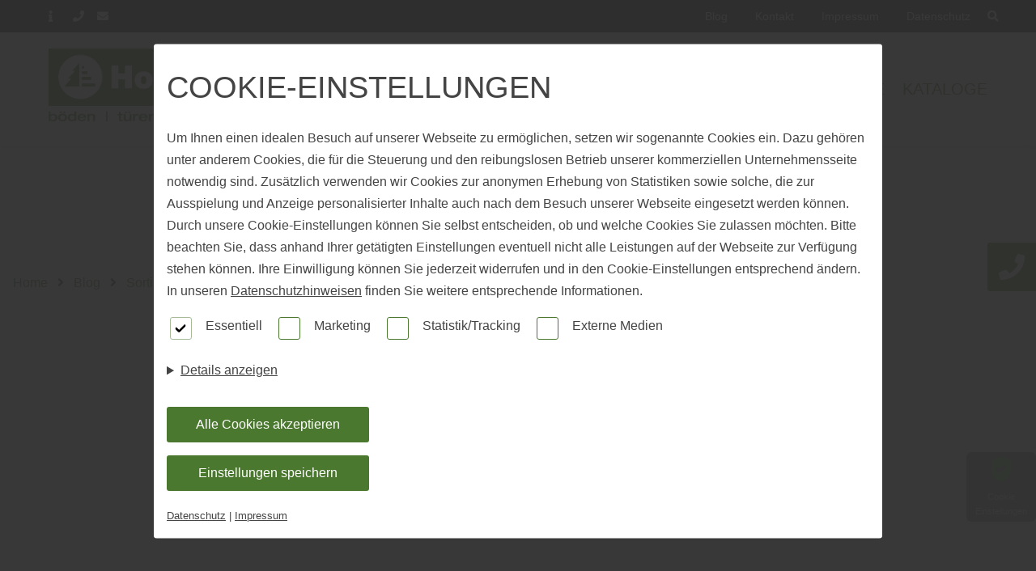

--- FILE ---
content_type: text/html; charset=utf-8
request_url: https://www.holzfichtl.de/blog/beitrag/Holzrahmenbau
body_size: 15824
content:
<!DOCTYPE html>
<html lang="de-DE">
<head>
    <meta charset="utf-8">

<!-- 
	This website is powered by TYPO3 - inspiring people to share!
	TYPO3 is a free open source Content Management Framework initially created by Kasper Skaarhoj and licensed under GNU/GPL.
	TYPO3 is copyright 1998-2026 of Kasper Skaarhoj. Extensions are copyright of their respective owners.
	Information and contribution at https://typo3.org/
-->


<title>Holz Fichtl - Qualität in Sachen Holz in Hohenfurch und Landsberg</title>
<meta name="generator" content="TYPO3 CMS">
<meta name="description" content="Hochwertige Produkte + erstklassiger Service für Bodenbeläge, Türen, Garten und mehr. Vertrauen Sie auf unsere langjährige Erfahrung. ">
<meta property="og:title" content="Holz Fichtl - Qualität in Sachen Holz in Hohenfurch und Landsberg">
<meta property="og:description" content="Hochwertige Produkte + erstklassiger Service für Bodenbeläge, Türen, Garten und mehr. Vertrauen Sie auf unsere langjährige Erfahrung. ">
<meta property="og:image" content="https://www.holzfichtl.de/fileadmin/_processed_/8/5/csm_2023_12_HolzFichtl_SocialMedia_Start_e5da21cfeb.jpg">
<meta property="og:image:url" content="https://www.holzfichtl.de/fileadmin/_processed_/8/5/csm_2023_12_HolzFichtl_SocialMedia_Start_e5da21cfeb.jpg">
<meta property="og:image:width" content="1207">
<meta property="og:image:height" content="631">
<meta property="og:image:alt" content="Holz Fichtl - Holzfachmarkt in Hohenfurch und Landsberg - Startseitenkleinansicht">
<meta name="twitter:title" content="Holz Fichtl - Qualität in Sachen Holz in Hohenfurch und Landsberg">
<meta name="twitter:description" content="Hochwertige Produkte + erstklassiger Service für Bodenbeläge, Türen, Garten und mehr. Vertrauen Sie auf unsere langjährige Erfahrung. ">
<meta name="twitter:card" content="summary">


<link rel="stylesheet" href="/typo3temp/assets/css/cc78237e39849837e917663375006b72.css?1746197603" media="all">
<link rel="stylesheet" href="/fonts/FontAwesome/css/all.css?1746175794" media="all">
<link rel="stylesheet" href="/config/7267/main.css?1763556517" media="all">
<link rel="stylesheet" href="/config/7267/fonts.css?1763556518" media="all">
<link rel="preload" type="font/woff2" as="font" crossorigin="crossorigin" href="/fonts/FontAwesome/webfonts/fa-solid-900.woff2?1746175794" >
<link rel="preload" type="font/woff2" as="font" crossorigin="crossorigin" href="/fonts/FontAwesome/webfonts/fa-regular-400.woff2?1746175794" >






<meta charset="UTF-8"><meta name="viewport" content="width=device-width, initial-scale=1.0, minimum-scale=1.0"><meta name="format-detection" content="telephone=no"><script type="application/ld+json">{"@context":"https://schema.org","@type":"LocalBusiness","name":"holzfichtl.de","url":"holzfichtl.de","image":"https://holzfichtl.de//config/7267/logo.png","telephone":"+49 (0) 8861 - 23 13-0","priceRange":"Immer die besten Preise","address":{"@type":"PostalAddress","streetAddress":"Hoheneggstra\u00dfe ","addressLocality":"Hohenfurch","postalCode":"86978","addressCountry":"Deutschland","addressRegion":" Hohenfurch, Schongau, Landsberg und Peiting"},"geo":{"@type":"GeoCoordinates","latitude":"47.84974639249046","longitude":"10.8898658"},"openingHoursSpecification":[{"validFrom":"","validThrough":"","dayOfWeek":["Monday","Tuesday","Wednesday","Thursday","Friday","Saturday"],"opens":"09:00","closes":"12:00"},{"validFrom":"","validThrough":"","dayOfWeek":["Monday","Tuesday","Wednesday","Thursday","Friday","Saturday"],"opens":"13:00","closes":"18:00"},{"validFrom":"","validThrough":"","dayOfWeek":["Saturday"],"opens":"09:00","closes":"13:00"},{"validFrom":"","validThrough":"","dayOfWeek":["Saturday"],"opens":"00:00","closes":"00:00"}],"sameAs":["https://www.facebook.com/HolzFichtl","","https://www.instagram.com/holz_fichtl_hohenfurch/"]}</script><link rel="shortcut icon" href="/config/7267/favicon"><!-- Google SEO Analytics 4.1-->
                        <meta id="google-seo-analytics-script-4-1" tag="G-NBMJ0RY6TP"></meta>
                        <!-- End Google SEO Analytics 4.1--><!-- Google SEO Analytics 4.2-->
                        <meta id="google-seo-analytics-script-4-2" tag="G-NBMJ0RY6TP"></meta>
                    <!-- End Google SEO Analytics 4.2--><!-- Google SEO Analytics Additional-->
                        <meta id="google-seo-analytics-additional-script" tag="UA-232881231-1"></meta>
                        <!-- End Google SEO Analytics Additional--><meta name="geo.placename" content="Landsberg am Lech"><meta name="geo.region" content="Bayern"><meta name="geo.position" content="48.037057;10.864947">
<link rel="canonical" href="https://www.holzfichtl.de/home">

<!-- This site is optimized with the Yoast SEO for TYPO3 plugin - https://yoast.com/typo3-extensions-seo/ -->
<script type="application/ld+json">[{"@context":"https:\/\/www.schema.org","@type":"WebSite","url":"https:\/\/www.holzfichtl.de\/","name":"Holz Fichtl - Qualit\u00e4t in Sachen Holz in Hohenfurch und Landsberg"},{"@context":"https:\/\/www.schema.org","@type":"BreadcrumbList","itemListElement":[{"@type":"ListItem","position":1,"item":{"@id":"https:\/\/www.holzfichtl.de\/","name":"holzfichtl.de"}}]}]</script>
</head>
<body>

<!-- Fluid -->
        
































<input type="hidden" id="baseHeader" value="1" />
<input type="hidden" id="baseNav" value="1" />
<input type="hidden" id="baseHeaderHide" value="0" />
<input type="hidden" id="baseNavHide" value="0" />
<input type="hidden" id="baseNavVertical" value="0" />
<input type="hidden" id="baseNavSlideRight" value="0" />
<input type="hidden" id="baseNavSlideLeft" value="0" />
<input type="hidden" id="baseNavSticky" value="0" />
<input type="hidden" id="baseHeaderSticky" value="0" />

<div
		class="page__wrapper   ">

	
		
			

<nav class="nav--mobile" id="nav--mobile">
	<div class="container">
		<a href="/" class="logo--link" title="Home" aria-label="Home">
			
			<img height="90px" src="/config/7267/logo.png"
			     alt="Logo" class="logo" >
			
		</a>
		
		<a role="button" href="#" id="toggle-nav-info" aria-label="info anzeigen">
			<i class="fas fa-info"></i>
		</a>
			
		<button role="button" class="hamburger" tabindex="1" id="toggle-menu" aria-label="menu" width="26" height="18">
			<span class="bar"></span>
			<span class="bar"></span>
			<span class="bar"></span>
		</button>
	</div>
	<div class="container--fluid address-info" id="nav-info">
		


    <div class="row" style="padding: 0;">
        <div class="col">
            <span class="normal">Holz Fichtl Holzfachmarkt e.K.</span>
        </div>
    </div>
    <div class="row" style="padding: 0;">
        
            
                <div class="col with-border">
                    <div class="info">
                        <address class="address">
                            <span>Schongauer Straße 13a</span>
                            
                            <span>86899 Landsberg am Lech</span>
                            
                            
                            
                            
                        </address>
                        
                        

                                
                                    <div class="opening-seasons">
                                        <div class="season">
                                            
                                                <span class="normal">Öffnungszeiten Standort Landsberg:</span>
                                            
                                            
                                            
                                            
                                                
                                                    <div class="opening-group">
                                                        <div class="days">
                                                            
                                                            
                                                                <span class="day">DI</span>
                                                            
                                                            
                                                                <span class="day">MI</span>
                                                            
                                                            
                                                            
                                                                <span class="day">FR</span>
                                                            
                                                            
                                                            
                                                        </div>
                                                        <div class="hours">
                                                            
                                                                <span class="time">09:30</span>
                                                            
                                                            
                                                                <span class="time">12:30</span>
                                                            
                                                            
                                                                <span class="time">13:00</span>
                                                            
                                                            
                                                                <span class="time">17:30</span>
                                                            
                                                        </div>
                                                    </div>
                                                
                                            
                                        </div>
                                    </div>
                                
                                
                                    
                                        <p>Montag, Donnerstag und Samstag, stehen wir Ihnen in Hohenfurch zur Verf&uuml;gung.</p>

                                    
                                
                            
                    </div>
                </div>
            
        
            
                <div class="col with-border">
                    <div class="info">
                        <address class="address">
                            <span>Hoheneggstraße  50</span>
                            
                            <span>86978 Hohenfurch</span>
                            
                            
                            
                            
                        </address>
                        
                        

                                
                                    <div class="opening-seasons">
                                        <div class="season">
                                            
                                                <span class="normal">Öffnungszeiten Standort Hohenfurch:</span>
                                            
                                            
                                            
                                            
                                                
                                                    <div class="opening-group">
                                                        <div class="days">
                                                            
                                                                <span class="day">MO</span>
                                                            
                                                            
                                                                <span class="day">DI</span>
                                                            
                                                            
                                                                <span class="day">MI</span>
                                                            
                                                            
                                                                <span class="day">DO</span>
                                                            
                                                            
                                                                <span class="day">FR</span>
                                                            
                                                            
                                                                <span class="day">SA</span>
                                                            
                                                            
                                                        </div>
                                                        <div class="hours">
                                                            
                                                                <span class="time">09:00</span>
                                                            
                                                            
                                                                <span class="time">12:00</span>
                                                            
                                                            
                                                                <span class="time">13:00</span>
                                                            
                                                            
                                                                <span class="time">18:00</span>
                                                            
                                                        </div>
                                                    </div>
                                                
                                                    <div class="opening-group">
                                                        <div class="days">
                                                            
                                                            
                                                            
                                                            
                                                            
                                                            
                                                                <span class="day">SA</span>
                                                            
                                                            
                                                        </div>
                                                        <div class="hours">
                                                            
                                                                <span class="time">09:00</span>
                                                            
                                                            
                                                                <span class="time">13:00</span>
                                                            
                                                            
                                                                <span class="time">00:00</span>
                                                            
                                                            
                                                                <span class="time">00:00</span>
                                                            
                                                        </div>
                                                    </div>
                                                
                                            
                                        </div>
                                    </div>
                                
                                
                                    
                                        
                                    
                                
                            
                    </div>
                </div>
            
        
    </div>


	</div>
</nav>


		

		
			<header class="header " id="header">
				



<div class="container">
    <div class="row">
        <div class="header__group">
            <div class="header__elements">
                
                    <a role="button" class="header__elements__elem" href="#" id="toggle-header-info" aria-label="Info">
                        <i class="fas fa-info"></i>
                    </a>
                
                
                    <a role="button" class="header__elements__elem" href="tel:+49 (0) 8861 - 23 13-0"
                       aria-label="Phone">
                        
					<span class="tooltip">
						+49 (0) 8861 - 23 13-0
					</span>
                        
                        <i class="fas fa-phone"></i>
                    </a>
                

                
                    <a role="button" class="header__elements__elem"
                       href="mailto:info@holzfichtl.de"
                       aria-label="Email">
                        
					<span class="tooltip">
						info@holzfichtl.de
					</span>
                        
                        <i class="fas fa-envelope"></i>
                    </a>
                

                
            </div>
            <!--            -->
        </div>
        <div class="header__group">
            
                <div class="service-menu__links">
                    <div class="service-menu__links">
    
        <a href="/blog" class="service-menu__links__link">
        Blog
        </a>

    
        <a href="/kontakt" class="service-menu__links__link">
        Kontakt
        </a>

    
        <a href="/impressum" class="service-menu__links__link">
        Impressum
        </a>

    
        <a href="/datenschutz" class="service-menu__links__link">
        Datenschutz
        </a>

    
</div>

                    
                </div>
            
            
                <div class="header__search">

                    
                    <form id="header-search" onsubmit="indexSearch(event)"
                          data-searchlink="/?tx_indexedsearch_pi2%5Baction%5D=search&amp;tx_indexedsearch_pi2%5Bcontroller%5D=Search&amp;cHash=be92940a298c6cc7ff07229d434d78d8"
                          class="header__search__form">
                        <div class="input-group">
                            <label for="tx-indexedsearch-searchbox-sword">
                                Suche...
                            </label>
                            <input class="tx-indexedsearch-searchbox-sword" id="tx-indexedsearch-searchbox-sword"
                                   type="text" name="tx_indexedsearch_pi2[search][sword]" value=""
                                   placeholder="Suchbegriff hier eingeben...">
                        </div>
                        <a href="#" role="button" class="header__search--hide" aria-label="Show search in header">
                            <i class="fas fa-times"></i>
                        </a>
                    </form>
                </div>
                <a href="#" role="button" class="header__elements__elem header__search--show"
                   aria-label="Show Search in Header">
                    <i class="fas fa-search"></i>
                </a>
            
        </div>
    </div>
    
        <div class="address-info container--fluid" id="header-info">
            


    <div class="row" style="padding: 0;">
        <div class="col">
            <span class="normal">Holz Fichtl Holzfachmarkt e.K.</span>
        </div>
    </div>
    <div class="row" style="padding: 0;">
        
            
                <div class="col with-border">
                    <div class="info">
                        <address class="address">
                            <span>Schongauer Straße 13a</span>
                            
                            <span>86899 Landsberg am Lech</span>
                            
                            
                            
                            
                        </address>
                        
                        

                                
                                    <div class="opening-seasons">
                                        <div class="season">
                                            
                                                <span class="normal">Öffnungszeiten Standort Landsberg:</span>
                                            
                                            
                                            
                                            
                                                
                                                    <div class="opening-group">
                                                        <div class="days">
                                                            
                                                            
                                                                <span class="day">DI</span>
                                                            
                                                            
                                                                <span class="day">MI</span>
                                                            
                                                            
                                                            
                                                                <span class="day">FR</span>
                                                            
                                                            
                                                            
                                                        </div>
                                                        <div class="hours">
                                                            
                                                                <span class="time">09:30</span>
                                                            
                                                            
                                                                <span class="time">12:30</span>
                                                            
                                                            
                                                                <span class="time">13:00</span>
                                                            
                                                            
                                                                <span class="time">17:30</span>
                                                            
                                                        </div>
                                                    </div>
                                                
                                            
                                        </div>
                                    </div>
                                
                                
                                    
                                        <p>Montag, Donnerstag und Samstag, stehen wir Ihnen in Hohenfurch zur Verf&uuml;gung.</p>

                                    
                                
                            
                    </div>
                </div>
            
        
            
                <div class="col with-border">
                    <div class="info">
                        <address class="address">
                            <span>Hoheneggstraße  50</span>
                            
                            <span>86978 Hohenfurch</span>
                            
                            
                            
                            
                        </address>
                        
                        

                                
                                    <div class="opening-seasons">
                                        <div class="season">
                                            
                                                <span class="normal">Öffnungszeiten Standort Hohenfurch:</span>
                                            
                                            
                                            
                                            
                                                
                                                    <div class="opening-group">
                                                        <div class="days">
                                                            
                                                                <span class="day">MO</span>
                                                            
                                                            
                                                                <span class="day">DI</span>
                                                            
                                                            
                                                                <span class="day">MI</span>
                                                            
                                                            
                                                                <span class="day">DO</span>
                                                            
                                                            
                                                                <span class="day">FR</span>
                                                            
                                                            
                                                                <span class="day">SA</span>
                                                            
                                                            
                                                        </div>
                                                        <div class="hours">
                                                            
                                                                <span class="time">09:00</span>
                                                            
                                                            
                                                                <span class="time">12:00</span>
                                                            
                                                            
                                                                <span class="time">13:00</span>
                                                            
                                                            
                                                                <span class="time">18:00</span>
                                                            
                                                        </div>
                                                    </div>
                                                
                                                    <div class="opening-group">
                                                        <div class="days">
                                                            
                                                            
                                                            
                                                            
                                                            
                                                            
                                                                <span class="day">SA</span>
                                                            
                                                            
                                                        </div>
                                                        <div class="hours">
                                                            
                                                                <span class="time">09:00</span>
                                                            
                                                            
                                                                <span class="time">13:00</span>
                                                            
                                                            
                                                                <span class="time">00:00</span>
                                                            
                                                            
                                                                <span class="time">00:00</span>
                                                            
                                                        </div>
                                                    </div>
                                                
                                            
                                        </div>
                                    </div>
                                
                                
                                    
                                        
                                    
                                
                            
                    </div>
                </div>
            
        
    </div>


        </div>
    
</div>



			</header>
		
	

	
		
			<nav id="nav"
			     class="nav mobile nav--horizontal  ">
				


	<div class="container">


		<a href="/" class="logo--link" title="Home" aria-label="Home">
			
			<img height="90px" src="/config/7267/logo.png"
			     alt="Logo" class="logo" >
			
		</a>

	
<ul class="nav__list ">
	
		
				


<li>
	

			<a class="nav__link   "
			   href="/home" target="" title="Home"
				rel="">
				Home
				
			</a>
		
</li>


			
	
		
				


<li>
	

			<a class="nav__link   "
			   href="/angebote" target="" title="Angebote"
				rel="">
				Angebote
				
			</a>
		
</li>


			
	
		
				


<li class="nav__sub">
	<a href="/sortiment" title="Sortiment" class="nav__sub__parent  nav__link">
        
        Sortiment
	</a>
	<a href="" class="toggle-sub-menu" aria-label="Untermenu"></a>
	<ul class="nav__sub__list   ">
		<li class="nav__sub__list__nav">

			<a href="" class="nav__link back" role="button" aria-label="Back">
				Zurück
			</a>
			<a  href="" class="go-to-nav-root" role="button" aria-label="Top">
					<i class="fas fa-level-up-alt"></i>
				</a>
		</li>
		
				
					
							


<li class="nav__sub">
	<a href="/bodenbelaege" title="Bodenbeläge" class="nav__sub__parent  nav__link">
        
        Bodenbeläge
	</a>
	<a href="" class="toggle-sub-menu" aria-label="Untermenu"></a>
	<ul class="nav__sub__list   ">
		<li class="nav__sub__list__nav">

			<a href="" class="nav__link back" role="button" aria-label="Back">
				Zurück
			</a>
			<a  href="" class="go-to-nav-root" role="button" aria-label="Top">
					<i class="fas fa-level-up-alt"></i>
				</a>
		</li>
		
				
					
							


<li>
	

			<a class="nav__link   "
			   href="/bodenbelaege/parkettboden" target="" title="Parkettboden"
				rel="">
				Parkettboden
				
			</a>
		
</li>


						
				
					
							


<li>
	

			<a class="nav__link   "
			   href="/bodenbelaege/massivholzdielen" target="" title="Massivholzdielen"
				rel="">
				Massivholzdielen
				
			</a>
		
</li>


						
				
					
							


<li>
	

			<a class="nav__link   "
			   href="/bodenbelaege/furnierboden" target="" title="Furnierboden"
				rel="">
				Furnierboden
				
			</a>
		
</li>


						
				
					
							


<li>
	

			<a class="nav__link   "
			   href="/bodenbelaege/laminatboden" target="" title="Laminatboden"
				rel="">
				Laminatboden
				
			</a>
		
</li>


						
				
					
							


<li>
	

			<a class="nav__link   "
			   href="/bodenbelaege/holzspezi-boden" target="" title="holzSpezi Boden"
				rel="">
				holzSpezi Boden
				
			</a>
		
</li>


						
				
					
							


<li>
	

			<a class="nav__link   "
			   href="/bodenbelaege/designboden" target="" title="Vinylboden + Designboden"
				rel="">
				Vinylboden + Designboden
				
			</a>
		
</li>


						
				
					
							


<li>
	

			<a class="nav__link   "
			   href="/bodenbelaege/korkboden-linoleumboden" target="" title="Korkboden + Linoleumboden"
				rel="">
				Korkboden + Linoleumboden
				
			</a>
		
</li>


						
				
					
							


<li>
	

			<a class="nav__link   "
			   href="/bodenbelaege/treppe-passend-zum-boden" target="" title="Treppe passend zum Boden"
				rel="">
				Treppe passend zum Boden
				
			</a>
		
</li>


						
				
			
	</ul>
</li>

						
				
					
							


<li class="nav__sub">
	<a href="/tueren" title="Türen" class="nav__sub__parent  nav__link">
        
        Türen
	</a>
	<a href="" class="toggle-sub-menu" aria-label="Untermenu"></a>
	<ul class="nav__sub__list   ">
		<li class="nav__sub__list__nav">

			<a href="" class="nav__link back" role="button" aria-label="Back">
				Zurück
			</a>
			<a  href="" class="go-to-nav-root" role="button" aria-label="Top">
					<i class="fas fa-level-up-alt"></i>
				</a>
		</li>
		
				
					
							


<li>
	

			<a class="nav__link   "
			   href="/tueren/innentueren-glastueren" target="" title="Innentüren + Glastüren"
				rel="">
				Innentüren + Glastüren
				
			</a>
		
</li>


						
				
					
							


<li>
	

			<a class="nav__link   "
			   href="/tueren/haustueren" target="" title="Haustüren"
				rel="">
				Haustüren
				
			</a>
		
</li>


						
				
			
	</ul>
</li>

						
				
					
							


<li>
	

			<a class="nav__link   "
			   href="/wand-decke" target="" title="Wand + Decke"
				rel="">
				Wand + Decke
				
			</a>
		
</li>


						
				
					
							


<li>
	

			<a class="nav__link   "
			   href="/terrassenueberdachung-markisen" target="" title="Terrassenüberdachung + Markisen"
				rel="">
				Terrassenüberdachung + Markisen
				
			</a>
		
</li>


						
				
					
							


<li>
	

			<a class="nav__link   "
			   href="/gartenhaus-carport-pavillon" target="" title="Gartenhaus, Carport + Pavillon"
				rel="">
				Gartenhaus, Carport + Pavillon
				
			</a>
		
</li>


						
				
					
							


<li class="nav__sub">
	<a href="/holz-im-garten" title="Holz im Garten" class="nav__sub__parent  nav__link">
        
        Holz im Garten
	</a>
	<a href="" class="toggle-sub-menu" aria-label="Untermenu"></a>
	<ul class="nav__sub__list   ">
		<li class="nav__sub__list__nav">

			<a href="" class="nav__link back" role="button" aria-label="Back">
				Zurück
			</a>
			<a  href="" class="go-to-nav-root" role="button" aria-label="Top">
					<i class="fas fa-level-up-alt"></i>
				</a>
		</li>
		
				
					
							


<li>
	

			<a class="nav__link   "
			   href="/holz-im-garten/terrassen" target="" title="Terrassen"
				rel="">
				Terrassen
				
			</a>
		
</li>


						
				
					
							


<li>
	

			<a class="nav__link   "
			   href="/holz-im-garten/zaun-sichtschutz" target="" title="Zaun + Sichtschutz"
				rel="">
				Zaun + Sichtschutz
				
			</a>
		
</li>


						
				
					
							


<li>
	

			<a class="nav__link   "
			   href="/holz-im-garten/kinderspielgeraete" target="" title="Kinderspielgeräte"
				rel="">
				Kinderspielgeräte
				
			</a>
		
</li>


						
				
					
							


<li>
	

			<a class="nav__link   "
			   href="/holz-im-garten/gartenmoebel-strandkoerbe" target="" title="Gartenmöbel + Strandkörbe"
				rel="">
				Gartenmöbel + Strandkörbe
				
			</a>
		
</li>


						
				
					
							


<li>
	

			<a class="nav__link   "
			   href="/holz-im-garten/hochbeete-pflanztroege" target="" title="Hochbeete + Pflanzkästen"
				rel="">
				Hochbeete + Pflanzkästen
				
			</a>
		
</li>


						
				
					
							


<li>
	

			<a class="nav__link   "
			   href="/holz-im-garten/deko-gartenambiente" target="" title="Deko + Gartenambiente"
				rel="">
				Deko + Gartenambiente
				
			</a>
		
</li>


						
				
			
	</ul>
</li>

						
				
					
							


<li>
	

			<a class="nav__link   "
			   href="/farben-lasuren-zubehoer" target="" title="Farben, Lasuren + Zubehör"
				rel="">
				Farben, Lasuren + Zubehör
				
			</a>
		
</li>


						
				
					
							


<li>
	

			<a class="nav__link   "
			   href="/holzbau" target="" title="Holzbau"
				rel="">
				Holzbau
				
			</a>
		
</li>


						
				
			
	</ul>
</li>


			
	
		
				


<li>
	

			<a class="nav__link   "
			   href="/service" target="" title="Service"
				rel="">
				Service
				
			</a>
		
</li>


			
	
		
				


<li>
	

			<a class="nav__link   "
			   href="/kataloge" target="" title="Kataloge"
				rel="">
				Kataloge
				
			</a>
		
</li>


			
	


	
		


<li>
	

			<a class="nav__link 1 nav__link--service "
			   href="/blog" target="" title="Blog"
				rel="noreferrer">
				Blog
				
			</a>
		
</li>


	
		


<li>
	

			<a class="nav__link 1 nav__link--service "
			   href="/kontakt" target="" title="Kontakt"
				rel="">
				Kontakt
				
			</a>
		
</li>


	
		


<li>
	

			<a class="nav__link 1 nav__link--service "
			   href="/impressum" target="" title="Impressum"
				rel="">
				Impressum
				
			</a>
		
</li>


	
		


<li>
	

			<a class="nav__link 1 nav__link--service "
			   href="/datenschutz" target="" title="Datenschutz"
				rel="">
				Datenschutz
				
			</a>
		
</li>


	
</ul>



	</div>


			</nav>
		
	
	<main class="main" id="main">
		
		<!--TYPO3SEARCH_begin--><div class="content" id="content">
			
					
								

    
    

<nav class="pce pce__breadcrumbs">
	<p>
		
			<a class="crumb" title="Home" href="/">Home</a>
			
			<i class="fas fa-angle-right"></i>
			
		
			<a class="crumb" title="Blog" href="/blog/">Blog</a>
			
			<i class="fas fa-angle-right"></i>
			
		
			<a class="crumb" title="Sortiment: Holzbau" href="/blog/holzbau">Sortiment: Holzbau</a>
			
			<i class="fas fa-angle-right"></i>
			
		
			<a class="crumb" title="Holzrahmenbau - Häuser mit hohem Holzanteil weiter auf dem Vormarsch " href="/blog/Holzrahmenbau">Holzrahmenbau - Häuser mit hohem Holzanteil weiter auf dem Vormarsch </a>
			
		
	</p>
</nav>

    <section class="section" id="campaignManager">
        <div class="container">
            
                    
                            
                                    <div class="row campaign">
                                        <div class="col col--100 campaign__header">
                                            <div class="pce pce__text text-center">
                                                <h1>
                                <span class="h3">
                                    Holz Fichtl empfiehlt:
                                </span>
                                                    Holzrahmenbau - Häuser mit hohem Holzanteil weiter auf dem Vormarsch 
                                                </h1>
                                            </div>
                                            <div class="pce pce__image campaign__image">
                                                


<img srcset="/campaign/_processed_/5/5/csm_img_cover_2022-GI-527125040_Architekt-Zimmermann_Besprechung_Holzrahmenbauweise_NS_2256113d28.jpeg 768w,
                                    /campaign/_processed_/5/5/csm_img_cover_2022-GI-527125040_Architekt-Zimmermann_Besprechung_Holzrahmenbauweise_NS_cc6acc961a.jpeg 990w,
                                    /campaign/_processed_/5/5/csm_img_cover_2022-GI-527125040_Architekt-Zimmermann_Besprechung_Holzrahmenbauweise_NS_acb6dff072.jpeg 1280w,
                                    /campaign/120/img_cover_2022-GI-527125040_Architekt-Zimmermann_Besprechung_Holzrahmenbauweise_NS.jpeg 1920w" sizes="(min-width: 1200px) 50vw, 100vw" class="campaign__image__media media-element" src="/campaign/120/img_cover_2022-GI-527125040_Architekt-Zimmermann_Besprechung_Holzrahmenbauweise_NS.jpeg" width="1920" height="1415" loading="lazy" alt="Holzkonstruktion mit Bauarbeiter " title="Konstruktionsholz in verschiedensten Abmaßen bei uns ab Lager" />


                                            </div>
                                            <div class="pce pce__text text-center">
                                                <span class="short_description">Sie planen einen Hausneubau und stehen vor der entscheidenden Frage: Holzrahmenbau oder Massivbauweise? Die Holzständerbauweise bietet Ihnen zahlreiche Vorteile und wird von immer mehr Häuslebauern genutzt. Wir erklären Ihnen, warum Sie sich für ein Haus aus Holz entscheiden sollten, wo dessen Vorteile liegen und wie es sich von einem in Massivbauweise errichteten Haus unterscheidet. </span>
                                            </div>
                                        </div>
                                    </div>
                                    <div class="row campaign">
                                        <div class="col col--100 campaign__content stacked">
                                            
                                                


<div class="campaign__content__group">
	




	
	
	<div class="pce pce__text"><h2>Was bedeutet Holzrahmenbau &uuml;berhaupt?</h2><p>&ldquo;Der Holzrahmenbau ist nichts anderes als eine Weiterentwicklung des Fachwerks, das es schon seit Jahrhunderten gibt. Die senkrechten St&uuml;tzen, auch als Tr&auml;ger bezeichnet, in Verbindung mit horizontalen Tr&auml;gern und Gefachen, sind charakteristisch f&uuml;r diese Bauweise. Der Innenraum wird entsprechend mit D&auml;mmmaterial aufgef&uuml;llt. Solche Holzh&auml;user sind ideal f&uuml;r alle geeignet, die ein robustes und gem&uuml;tlich erscheinendes Haus bevorzugen. Vor allem f&uuml;r eher niedrige H&auml;user, also speziell f&uuml;r ein- und zweist&ouml;ckige Bauten, eignet sich diese Bauweise perfekt. Eine wichtige Rolle spielt der Holzrahmenbau bei der innerst&auml;dtischen Aufstockung und Verdichtung. Besteht der Holzrahmenbau aus vorgefertigten Wand- und Deckenelementen, spricht man vom Holztafelbau.&ldquo; Wei&szlig; Holz Fichtl aus Hohenfurch.</p> </div>
</div>


                                            
                                            
                                                


<div class="campaign__content__group">
	


<img srcset="/campaign/_processed_/7/9/csm_img2_2022-GI-125142280_Baubesprechung_Holzrahmenbau_MS_36af44b455.jpeg 768w,
                                    /campaign/_processed_/7/9/csm_img2_2022-GI-125142280_Baubesprechung_Holzrahmenbau_MS_3fdccf2bca.jpeg 990w,
                                    /campaign/_processed_/7/9/csm_img2_2022-GI-125142280_Baubesprechung_Holzrahmenbau_MS_685d98fc66.jpeg 1280w,
                                    /campaign/120/img2_2022-GI-125142280_Baubesprechung_Holzrahmenbau_MS.jpeg 1920w" sizes="(min-width: 1200px) 50vw, 100vw" src="/campaign/120/img2_2022-GI-125142280_Baubesprechung_Holzrahmenbau_MS.jpeg" width="1415" height="901" loading="lazy" alt="Ein Paar berät sich mit Bauarbeiter auf Baustelle" title="Erfüllen Sie sich Ihren Bautraum - mit Konstruktionsholz von uns" />



	
	
	<div class="pce pce__text"><h2>Die wesentlichen Unterschiede zum Massivbau</h2> <p>Holz Fichtl weiter: &bdquo;W&auml;hrend beim Massivhaus die tragenden Elemente des Hauses aus Mauersteinen besteht, ist es beim Holzrahmenbau das Holz. Solche H&auml;user mit hohem Holzanteil werden immer beliebter; nicht nur aufgrund ihrer Nachhaltigkeit. Vergessen Sie nicht den &Ouml;koindex: F&uuml;r ein Holzhaus sind hohe staatliche F&ouml;rderungen m&ouml;glich. Auch die W&auml;rme- und D&auml;mmeigenschaften sind bei dieser Hausart h&ouml;her. Nicht zu vergessen: Holz ist ein optisch ansprechender und traditioneller Baustoff. Zu guter Letzt sollten die Kosten nicht unerw&auml;hnt bleiben. Man kann pauschal nicht sagen, dass ein aus Holz errichtetes Haus g&uuml;nstiger ist als ein Massivbau. Welche Kosten entstehen, h&auml;ngt immer von der Gr&ouml;&szlig;e, dem verwendeten Material und den pers&ouml;nlichen Sonderw&uuml;nschen ab. Grunds&auml;tzlich geht man bei einem Fertighaus in Holzrahmen- oder Tafelbauweise von durchschnittlichen Kosten von etwa 1.200 Euro pro Quadratmeter f&uuml;r den Rohbau aus. Diese Kosten sind etwas niedriger als bei einem Haus in Massivbauweise. Ein weiterer wichtiger Punkt: Die Holzrahmenbauweise erm&ouml;glicht ambitionierten Handwerkern deutlich mehr Eigenleistungen, so dass hier bis zu zehn Prozent an Baukosten eingespart werden k&ouml;nnen.&ldquo;</p> </div>
</div>


                                            
                                            
                                                


<div class="campaign__content__group">
	




	
	
	<div class="pce pce__text"><h2>Wie aber sieht der Holzrahmenbau Wandaufbau aus?</h2> <p>&ldquo;Wie bereits erw&auml;hnt, befinden sich zwischen den Balken die einzelnen D&auml;mmlagen. Hier werden meist mehrere Materialien wie Vollw&auml;rmeschutz, Gipsfaserplatten; OSB, D&auml;mmmaterial und Dampfdiffusionssperre miteinander kombiniert, um eine bestm&ouml;gliche D&auml;mmung zu erreichen. Abgeschlossen werden die W&auml;nde im Innenbereich in der Regel mit Gipsfaserplatten.&ldquo; So Holz Fichtl.</p> </div>
</div>


                                            
                                            
                                                


<div class="campaign__content__group">
	


<img srcset="/campaign/_processed_/6/b/csm_img4_2022_GI-EA6575-001_Baubesprechung_Familie_Holzrahmenbau_MS_c6232d462f.jpeg 768w,
                                    /campaign/_processed_/6/b/csm_img4_2022_GI-EA6575-001_Baubesprechung_Familie_Holzrahmenbau_MS_9dd557220b.jpeg 990w,
                                    /campaign/_processed_/6/b/csm_img4_2022_GI-EA6575-001_Baubesprechung_Familie_Holzrahmenbau_MS_caf213f5bc.jpeg 1280w,
                                    /campaign/120/img4_2022_GI-EA6575-001_Baubesprechung_Familie_Holzrahmenbau_MS.jpeg 1920w" sizes="(min-width: 1200px) 50vw, 100vw" src="/campaign/120/img4_2022_GI-EA6575-001_Baubesprechung_Familie_Holzrahmenbau_MS.jpeg" width="1415" height="901" loading="lazy" alt="" />



	
	
	<div class="pce pce__text"><h2>Welche Vorteile bieten H&auml;user mit hohem Holzanteil?</h2> <p>&ldquo;Die ausgezeichnete W&auml;rmed&auml;mmung ist nur einer von vielen Gr&uuml;nden, der f&uuml;r diese Bauweise spricht.&ldquo; Erg&auml;nzt Holz Fichtl: &bdquo;Auch handelt es sich bei diesen H&auml;usern oft um Niedrigenergieh&auml;user, so dass die Anforderungen des Geb&auml;udeenergiegesetzes meist noch deutlich &uuml;bertroffen werden. Wer nachhaltig bauen m&ouml;chte, macht mit einer Konstruktion aus Holz keinen Fehler und auch das gesunde Raumklima im gesamten Haus spricht f&uuml;r Holz als Baustoff. Die hohe Energieeffizienz durch eine optimale D&auml;mmung ist ein weiterer Vorteil, ebenso wie die vergleichsweise kurze Bauzeit. Anders als beim Mauerwerk gibt es hier keine Trocknungszeiten. Beim Holzrahmenbau handelt es sich um ein flexibles System, das individuell an die W&uuml;nsche des Kunden angepasst werden kann. Sie haben spezielle Anforderungen an Ihren Grundriss? Dann ist ein Holzrahmenbau definitiv die beste Wahl. Auch sollten Sie bedenken, dass Ihnen geringf&uuml;gig mehr Wohnraum zur Verf&uuml;gung steht, denn die Wandst&auml;rken sind bei der Holzbauweise geringer als bei einem Massivhaus. Bei der Fassadengestaltung hingegen sind Sie flexibel: Diese kann mit den unterschiedlichsten Baustoffen Ihrer Wahl ausgef&uuml;hrt werden.&ldquo;</p> <h2>Sie haben sich nun f&uuml;r eines der Holzrahmenh&auml;user entschieden?</h2> <p>&nbsp;</p> <p>Holz Fichtl aus Hohenfurch, der Fachhandel Ihres Vertrauens, ber&auml;t Sie eingehend und stellt Ihnen die verschiedenen M&ouml;glichkeiten genau vor. Immerhin sind diese vielf&auml;ltig und Sie sollten verschiedene Varianten in Betracht ziehen. Haben Sie spezielle Anforderungen an den Grundriss? Kein Problem, denn der Holzrahmenbau ist besonders flexibel und l&auml;sst alle Haus-Grundrisse zu.</p> <h2>Wir freuen uns auf Ihren Besuch.</h2> </div>
</div>


                                            
                                            
                                                


<div class="campaign__content__group">
	




	
	
	<div class="pce pce__text"><p style="text-align: center;"><strong>Sie haben Fragen zu Holzrahmenbau?</strong><br /> Kontaktieren Sie uns f&uuml;r eine kompetente Beratung unter:&nbsp;</p> <p style="text-align: center;"><span class="medium"><strong>✆ +49 (0) 8861 - 23 13-0 |&nbsp;✉ info@holzfichtl.de</strong></span></p> </div>
</div>


                                            
                                        </div>
                                    </div>
                                    <div class="row campaign">
                                        <div class="col col--100 legacy_thumbnails">
                                            <div class="pce pce__image" style="max-height: 250px">
                                                



                                            </div>
                                            <div class="pce pce__image">
                                                



                                            </div>
                                        </div>
                                    </div>
                                

                        
                

            
                    
                        <div class="col col--100">
                            <div id="c" class="pce pce__separator"
                                 style=";padding-top: px; margin-bottom: px;">
                            </div>
                        </div>
                        <div class="col col--100">
                            <h4 class="h3">Das könnte Sie auch interessieren!</h4>
                        </div>
                        <div class="row campaign">
                            <div class="col col--100">
                                <div class="grid interest">
                                    
                                        <div class="pce__campaign-list-view__body">
                                            <div class="pce__campaign-list-view__body__image">
                                                <div class="img-object-fit">
                                                    <a href="/blog/beitrag/Trends_fuer_deine_Wand">
                                                        


<img srcset="/campaign/_processed_/c/a/csm_img_cover_2025_GI_2148804211_Wandpaneele_Holz_Kueche_NS_ca57d9cedc.jpeg 768w,
                                    /campaign/_processed_/c/a/csm_img_cover_2025_GI_2148804211_Wandpaneele_Holz_Kueche_NS_3a1c68ece2.jpeg 990w,
                                    /campaign/_processed_/c/a/csm_img_cover_2025_GI_2148804211_Wandpaneele_Holz_Kueche_NS_a819dc1014.jpeg 1280w,
                                    /campaign/172/img_cover_2025_GI_2148804211_Wandpaneele_Holz_Kueche_NS.jpeg 1920w" sizes="(min-width: 1200px) 50vw, 100vw" class="pce__image__media media-element" src="/campaign/172/img_cover_2025_GI_2148804211_Wandpaneele_Holz_Kueche_NS.jpeg" width="1920" height="1280" loading="lazy" alt="Offene Küche mit weißem Hochglanz-Design, Marmorpaneelen und Essbereich mit Holztisch und schwarzen Stühlen." title="Hochmoderne Küche mit Holz- und Marmorelementen" />


                                                    </a>
                                                </div>
                                            </div>
                                            <div class="pce__campaign-list-view__body__text">
                                                <div class="pce pce__campaign-list-view">
                                                    <div class="pce_categorie">
                                                        
                                                            <a href="/blog/wand und decke">
                                                                Wand und Decke
                                                            </a>
                                                            
                                                        
                                                    </div>
                                                    <div class="pce__campaign-list-view__headline">
                                                        <a href="/blog/beitrag/Trends_fuer_deine_Wand">
                                                            <h4>5 Trends für Deine Wand: So bringst Du neuen Schwung in Deinen Wohnraum!</h4>
                                                        </a>
                                                    </div>
                                                </div>
                                                <div class="pce__campaign-list-view__body__text__link">
                                                    <a href="/blog/beitrag/Trends_fuer_deine_Wand">
                                                        mehr über Wände im Wohnzimmer <span class="fas fa-arrow-right"></span>
                                                    </a>
                                                </div>
                                            </div>
                                        </div>
                                    
                                        <div class="pce__campaign-list-view__body">
                                            <div class="pce__campaign-list-view__body__image">
                                                <div class="img-object-fit">
                                                    <a href="/blog/beitrag/abkuerzungen_im_holzfachhandel">
                                                        


<img srcset="/campaign/_processed_/7/4/csm_img_cover_2025_GI_1375256449_BSH_NS_10cfddb3f3.jpeg 768w,
                                    /campaign/_processed_/7/4/csm_img_cover_2025_GI_1375256449_BSH_NS_e5f70d5f7f.jpeg 990w,
                                    /campaign/_processed_/7/4/csm_img_cover_2025_GI_1375256449_BSH_NS_94538d43b0.jpeg 1280w,
                                    /campaign/170/img_cover_2025_GI_1375256449_BSH_NS.jpeg 1920w" sizes="(min-width: 1200px) 50vw, 100vw" class="pce__image__media media-element" src="/campaign/170/img_cover_2025_GI_1375256449_BSH_NS.jpeg" width="1920" height="1280" loading="lazy" alt="Brettschichtholz (BSH) in einer Holzbaukonstruktion mit hoher Stabilität." title="BSH – Brettschichtholz für hohe Belastungen" />


                                                    </a>
                                                </div>
                                            </div>
                                            <div class="pce__campaign-list-view__body__text">
                                                <div class="pce pce__campaign-list-view">
                                                    <div class="pce_categorie">
                                                        
                                                            <a href="/blog/holzbau">
                                                                Holzbau
                                                            </a>
                                                            
                                                        
                                                    </div>
                                                    <div class="pce__campaign-list-view__headline">
                                                        <a href="/blog/beitrag/abkuerzungen_im_holzfachhandel">
                                                            <h4>KVH, OSB und mehr: Was sich hinter den Abkürzungen im Holzfachhandel verbirgt</h4>
                                                        </a>
                                                    </div>
                                                </div>
                                                <div class="pce__campaign-list-view__body__text__link">
                                                    <a href="/blog/beitrag/abkuerzungen_im_holzfachhandel">
                                                        mehr über die Abkürzungen  <span class="fas fa-arrow-right"></span>
                                                    </a>
                                                </div>
                                            </div>
                                        </div>
                                    
                                        <div class="pce__campaign-list-view__body">
                                            <div class="pce__campaign-list-view__body__image">
                                                <div class="img-object-fit">
                                                    <a href="/blog/beitrag/kreative-wand-und-deckengestaltung-mit-holzpaneelen">
                                                        


<img srcset="/campaign/_processed_/0/7/csm_img_cover_2025_GI-1243376196_dunkle_Wandverkleidung_im_Wohnzimmer_1920_NS_d95587edd0.jpeg 768w,
                                    /campaign/_processed_/0/7/csm_img_cover_2025_GI-1243376196_dunkle_Wandverkleidung_im_Wohnzimmer_1920_NS_3296521ac0.jpeg 990w,
                                    /campaign/_processed_/0/7/csm_img_cover_2025_GI-1243376196_dunkle_Wandverkleidung_im_Wohnzimmer_1920_NS_72e9513a37.jpeg 1280w,
                                    /campaign/37/img_cover_2025_GI-1243376196_dunkle_Wandverkleidung_im_Wohnzimmer_1920_NS.jpeg 1920w" sizes="(min-width: 1200px) 50vw, 100vw" class="pce__image__media media-element" src="/campaign/37/img_cover_2025_GI-1243376196_dunkle_Wandverkleidung_im_Wohnzimmer_1920_NS.jpeg" width="1920" height="1920" loading="lazy" alt="Detailaufnahme einer hochwertigen Holzpaneel-Wandverkleidung in einem Arbeitszimmer" title="Hochwertige Holzpaneel-Wandverkleidung für Arbeitszimme" />


                                                    </a>
                                                </div>
                                            </div>
                                            <div class="pce__campaign-list-view__body__text">
                                                <div class="pce pce__campaign-list-view">
                                                    <div class="pce_categorie">
                                                        
                                                            <a href="/blog/innenausbau">
                                                                Innenausbau
                                                            </a>
                                                            
                                                                <span>|</span>
                                                            
                                                        
                                                            <a href="/blog/wand und decke">
                                                                Wand und Decke
                                                            </a>
                                                            
                                                        
                                                    </div>
                                                    <div class="pce__campaign-list-view__headline">
                                                        <a href="/blog/beitrag/kreative-wand-und-deckengestaltung-mit-holzpaneelen">
                                                            <h4>Kreative Wand- und Deckengestaltung mit Holzpaneelen</h4>
                                                        </a>
                                                    </div>
                                                </div>
                                                <div class="pce__campaign-list-view__body__text__link">
                                                    <a href="/blog/beitrag/kreative-wand-und-deckengestaltung-mit-holzpaneelen">
                                                        Mehr erfahren zu Wand- und Deckengestaltung ... <span class="fas fa-arrow-right"></span>
                                                    </a>
                                                </div>
                                            </div>
                                        </div>
                                    
                                </div>
                            </div>
                        </div>
                    
                

            
            

            
                <div class="col col--100">
                    <div class="pce pce__separator"  style=";padding-top: px; margin-bottom: px;">
                    </div>
                </div>
                <div class="col col--100">
                    <h4 class="h3">Finden Sie passende Produkte unserer Marken!</h4>
                    <p>... vor Ort in unserem Fachmarkt. Lassen Sie sich von uns kompetent beraten.</p>
                </div>
                <ul id="c--list" class="pce__catalog__list">
                    
                        <li class="pce__catalog__list__item" data-manufacturer="29"
                            data-assortment="6" data-product="32">
                            
                                <a target="_blank"
                                   href="https://www.holzfichtl.de/catalog/474?GAH_Alberts_-_Eisenwaren"
                                   class="pce__catalog__list__item show-more">
                                    <i class="fas fa-plus-square fa-4x"></i>
                                </a>

                                

                            
                            
                                    <div class="pce__catalog__list__item__cover">
                                        
                                        
                                        


<img srcset="/catalog/474/cover.png 768w,
                                    /catalog/474/cover.png 990w,
                                    /catalog/474/cover.png 1280w,
                                    /catalog/474/cover.png 1920w" sizes="(min-width: 1200px) 50vw, 100vw" alt="cover.png" src="/catalog/474/cover.png" width="704" height="996" loading="lazy" />


                                    </div>
                                
                            
                            <div class="pce__catalog__list__item__description">
                                <h5 class="normal">GAH Alberts - Eisenwaren</h5>
                                Eisenwaren für Holz und Metallbau
                            </div>
                            <div class="pce__catalog__list__item__categories">
                                
                                    <span class="pce__catalog__list__item__categories__item">GAH Alberts</span>
                                
                                
                                    <span class="pce__catalog__list__item__categories__item">Holzbau</span>
                                
                                
                                    <span class="pce__catalog__list__item__categories__item">Holzbau</span>
                                
                            </div>
                        </li>
                    
                </ul>
                <ul id="c--options" style="display: none;"></ul>

                
                        
                    

                <div id="c--list--index" class="pce__catalog__index d-none"></div>

            

        </div>
    </section>

    
    
    
    



					

					
				
			
		</div><!--TYPO3SEARCH_end-->

        

		
			<footer id="footer">
				

<div class="footer__content">
    <div class="container">
        
    
	

	<div class="pce pce__sticky-button pce__sticky-button--bottom-right" id="c181209"
	     style="background-color: #4b782f; color: #ffffff;">
		<div class="sticky-button-pceId" style="display: none;">181209</div>
		<a href="tel:0049886123130" class="no--suffix">
		<span class="pce__sticky-button__icon" style="color: #ffffff;" role="button" title="Button öffnen">
			<i class="fas fa-phone"></i>
		</span>
			<div class="pce__sticky-button__text">
				<p style="color: #ffffff;">Sie haben Fragen: +49 (0) 8861 - 23 13-0</p>
			</div>
		</a>
	</div>
	




    
	



<div id="c164482" class="row row_datauid  no-padding-top no-padding-bottom  "  data-background="rgba(255,255,255,0)">
	
		<div class="row-pceId" style="display: none;">164482</div>
	
	
	
		<input id="c164482_bgRow" type="hidden" name="bgRow" value="rgba(255,255,255,0)" />
	

	

	

			

			
			

			
				
			

			

			

			
				
	<div id="c164482_1"
	     class="col col--33"
	     data-background="rgba(255,255,255,0)">

		
			
    
    
    
    
            
                    <figure
                            class="pce pce__image  "
                            id="c177919"
                            
                    >

                        <div class="pce_image_pceId" style="display: none;">177919</div>

                        
                                <div class="pce__image__media left "
                                     style="max-width: 80%; max-height: px; ">
                                    


	<img srcset="/fileadmin/Partner-Ordner/Hohenfurch-Holzfichtl/Logo_Hintergrund_weiss.png 768w,
                                    /fileadmin/Partner-Ordner/Hohenfurch-Holzfichtl/Logo_Hintergrund_weiss.png 990w,
                                    /fileadmin/Partner-Ordner/Hohenfurch-Holzfichtl/Logo_Hintergrund_weiss.png 1280w,
                                    /fileadmin/Partner-Ordner/Hohenfurch-Holzfichtl/Logo_Hintergrund_weiss.png 1920w" itemprop="" title="Holz Fichtl in Hohenfurch und Landsberg am Lech - Nr. 1 wenns ums Holz geht" alt="Logo Holz Fichtl" src="/fileadmin/Partner-Ordner/Hohenfurch-Holzfichtl/Logo_Hintergrund_weiss.png" width="480" height="160" loading="lazy" />




                                    
                                </div>
                            
                        
                        
                    </figure>
                
            
        

    



		
			
    
    
    
    
    
    
    

    <div id="c177920" class="pce pce__text"  style="  ">
        
        <p><span class="h3">✓ </span><i><span class="medium">Qualitätsprodukte</span></i><br><span class="h3">✓ </span><i><span class="medium">kompetente Beratung</span></i><br><span class="h3">✓ </span><i><span class="medium">Rundum-Service</span></i><br><span class="h3">✓ </span><i><span class="medium">Familienbetrieb seit 1952</span></i><br><span class="h3">✓ </span><i><span class="medium">Ihr Ansprechpartner in Hohenfurch und Landsberg – wenn’s um Holz geht!</span></i></p>
    </div>




		
			
    
	
	
	<div id="pceId-code" style="display: none;">189473</div>
	
			
					<div class="code-html code-external-media-render-filter">
						<div class="code-pceId" style="display: none;">189473</div>
						<script src="https://static.elfsight.com/platform/platform.js" data-use-service-core defer></script>
<div class="elfsight-app-b5814fb3-13d2-4ed6-9916-32a3cd4fb643" data-elfsight-app-lazy></div>
					</div>
				
		

	<div class="pce__code__subtext"></div>

	




		
	</div>

				
			

			
				
	<div id="c164482_2"
	     class="col col--33"
	     data-background="rgba(255,255,255,0)">

		
			
    
    
    
    
    
    
    

    <div id="c177917" class="pce pce__text"  style="  ">
        
        <p><span class="h3">Fachmarkt + Lager Hohenfurch</span></p>
    </div>




		
			
    
	
	
	


	<div id="c164483" class="pce pce__address text-left">
		<meta content="Holz Fichtl Holzfachmarkt e.K."/>
		<meta content="Top Preis-Leistungs-Verhältnis"/>
		<img aria-hidden="true" style="display: none;" src="/config/7267/logo.png" width="750" height="236" alt="" />
		
			<div>
				<meta content="47.84974639249046"/>
				<meta content="10.8898658"/>
			</div>

			<address class="address">
				<div><strong>Holz Fichtl Holzfachmarkt e.K.</strong></div>
				<div>Hoheneggstraße  50</div>
				<div></div>
				<div>
					<span>86978</span>
					<span style="display: inline">Hohenfurch</span>
				</div>
				
				
			</address>
		
		
		

	</div>



		
			
    
	
	
	


	<div id="c164485" class="pce pce__address text-left">
		<meta content="Holz Fichtl Holzfachmarkt e.K."/>
		<meta content="Top Preis-Leistungs-Verhältnis"/>
		<img aria-hidden="true" style="display: none;" src="/config/7267/logo.png" width="750" height="236" alt="" />
		
		
			
			
			
			
			
			
			<div class="contact-data">
				
					<div>
						<i class="fas fa-envelope"></i>&nbsp;&nbsp;<a href="mailto:info@holzfichtl.de"
						                                              title="Email">info@holzfichtl.de</a>
					</div>
				
				
					<div>
						<i class="fas fa-phone"></i>&nbsp;&nbsp;+49 (0) 8861 - 23 13-0
					</div>
				
				
				
					<div>
						<i class="fas fa-fax"></i>&nbsp;&nbsp;+49 (0) 8861 - 23 13-19
					</div>
				
				
					<div>
						<i class="fas fa-globe"></i>&nbsp;&nbsp;<a href="https://www.holzfichtl.de" title="Website">www.holzfichtl.de</a>
					</div>
				
			</div>
		
		

	</div>



		
			
    
	
	
	


	<div id="c164484" class="pce pce__address text-left">
		<meta content="Holz Fichtl Holzfachmarkt e.K."/>
		<meta content="Top Preis-Leistungs-Verhältnis"/>
		<img aria-hidden="true" style="display: none;" src="/config/7267/logo.png" width="750" height="236" alt="" />
		
		
		
			
			
					
						<div class="opening-seasons">


							


								<div class="season">

									
										<p>Öffnungszeiten Standort Hohenfurch:</p>
									
									
									
									
										
											<div class="opening-group flex-left ">
												<div class="days">
													
														<span class="day">MO</span>
													
													
														<span class="day">DI</span>
													
													
														<span class="day">MI</span>
													
													
														<span class="day">DO</span>
													
													
														<span class="day">FR</span>
													
													
														<span class="day">SA</span>
													
													
												</div>
												<div class="hours">
													
														<span class="time">09:00</span>
													
													
														<span class="time">12:00 Uhr</span>
													
													
														<span class="time">13:00</span>
													
													
														<span class="time">18:00 Uhr</span>
													
												</div>
											</div>
										
											<div class="opening-group flex-left ">
												<div class="days">
													
													
													
													
													
													
														<span class="day">SA</span>
													
													
												</div>
												<div class="hours">
													
														<span class="time">09:00</span>
													
													
														<span class="time">13:00 Uhr</span>
													
													
														<span class="time">00:00</span>
													
													
														<span class="time">00:00 Uhr</span>
													
												</div>
											</div>
										
									
								</div>
							
						</div>
					
				
			
		

	</div>



		
	</div>

				
			
			
				
	<div id="c164482_3"
	     class="col col--33"
	     data-background="rgba(255,255,255,0)">

		
			
    
    
    
    
    
    
    

    <div id="c177918" class="pce pce__text"  style="  ">
        
        <p><span class="h3">Ausstellung<br> Landsberg am Lech</span></p>
    </div>




		
			
    
	
	
	


	<div id="c177916" class="pce pce__address text-left">
		<meta content="Holz Fichtl Holzfachmarkt e.K."/>
		<meta content="Top Preis-Leistungs-Verhältnis"/>
		<img aria-hidden="true" style="display: none;" src="/config/7267/logo.png" width="750" height="236" alt="" />
		
			<div>
				<meta content="48.037057"/>
				<meta content="10.864947"/>
			</div>

			<address class="address">
				<div><strong>Holz Fichtl Holzfachmarkt e.K.</strong></div>
				<div>Schongauer Straße 13a</div>
				<div></div>
				<div>
					<span>86899</span>
					<span style="display: inline">Landsberg am Lech</span>
				</div>
				
				
			</address>
		
		
			
			
			
			
			
			
			<div class="contact-data">
				
					<div>
						<i class="fas fa-envelope"></i>&nbsp;&nbsp;<a href="mailto:info@holzfichtl.de"
						                                              title="Email">info@holzfichtl.de</a>
					</div>
				
				
					<div>
						<i class="fas fa-phone"></i>&nbsp;&nbsp;+49 (0) 8191 - 98 97 911
					</div>
				
				
				
					<div>
						<i class="fas fa-fax"></i>&nbsp;&nbsp;+49 (0) 8191 – 98 97 913
					</div>
				
				
					<div>
						<i class="fas fa-globe"></i>&nbsp;&nbsp;<a href="https://www.holzfichtl.de" title="Website">www.holzfichtl.de</a>
					</div>
				
			</div>
		
		
			
			
					
						<div class="opening-seasons">


							


								<div class="season">

									
										<p>Öffnungszeiten Standort Landsberg:</p>
									
									
									
									
										
											<div class="opening-group flex-left ">
												<div class="days">
													
													
														<span class="day">DI</span>
													
													
														<span class="day">MI</span>
													
													
													
														<span class="day">FR</span>
													
													
													
												</div>
												<div class="hours">
													
														<span class="time">09:30</span>
													
													
														<span class="time">12:30 Uhr</span>
													
													
														<span class="time">13:00</span>
													
													
														<span class="time">17:30 Uhr</span>
													
												</div>
											</div>
										
									
								</div>
							
						</div>
					
				
			
				<p>Montag, Donnerstag und Samstag, stehen wir Ihnen in Hohenfurch zur Verf&uuml;gung.</p>

			
		

	</div>



		
	</div>

				
			
			
			

		

</div>









    </div>
</div>

        
            <div class="footer__subline">
                <div class="container">
                    
                </div>
            </div>
        
        
            <div class="footer__copyright-line">
                <div class="footer__wrap">
                    <div class="copyright footer__item">
                        Copyright by
                        
                                Holz Fichtl Holzfachmarkt e.K.
                            
                        - &nbsp;2026
                    </div>
                    <div class="footer__item footer__socialmedia__wrap">
                        <div class="footer__socialmedia">
                            <div class="container">
                                
                                    <div class="social-icons">
                                        

<div class="socialmedia">
    
        <a target="_blank" rel="noreferrer" href="https://www.facebook.com/HolzFichtl">
            <img loading="lazy" width="60" height="60" src="/fileadmin/images/facebbook.svg" alt="Facebook" title="Facebook">
        </a>
    

    

    
        <a target="_blank" rel="noreferrer" href="https://www.instagram.com/holz_fichtl_hohenfurch/">
            <img loading="lazy" width="60" height="60" src="/fileadmin/images/instagram.svg" alt="Instagram" title="Instagram">
        </a>
    

    

    

    

    

    

    
        <a target="_blank" rel="noreferrer" href="https://www.google.de/search?q=holz+fichtl+hohenfurch">
            <img loading="lazy" width="60" height="60" src="/fileadmin/images/google.svg" alt="Google" title="Google">
        </a>
    
</div>



<div class="stores">
    

    
</div>

                                    </div>
                                
                            </div>
                        </div>
                    </div>
                    <div class="footer__item footer__logo__wrap">
                        <a class="nav__link" href="https://www.mdh-holz.de" target="_blank">
                            <span class="footer__logo__wrap__content">In Kooperation mit dem</span>
                            <img loading="lazy" width="40" height="40" src="/fileadmin/images/mdh_logo_white.svg" alt="MDH - Marketingverbund für Deutsche Holzfachhändler GmbH" title="MDH - Marketingverbund für Deutsche Holzfachhändler GmbH">
                        </a>
                    </div>
                </div>
            </div>
        
    

			</footer>
		
	</main>
	<div id="back-to-top">
		<a href="" role="button" id="back-to-top-button" aria-label="Back to top">
			<i class="fas fa-chevron-up"></i>
		</a>
	</div>
</div>



<div class="tx-indexedsearch-searchbox">
    <form id="tx_indexedsearch" action="/?tx_indexedsearch_pi2%5Baction%5D=search&amp;tx_indexedsearch_pi2%5Bcontroller%5D=Search&amp;cHash=be92940a298c6cc7ff07229d434d78d8" method="post">
<div>
<input type="hidden" name="tx_indexedsearch_pi2[__referrer][@extension]" value="IndexedSearch" >
<input type="hidden" name="tx_indexedsearch_pi2[__referrer][@controller]" value="Search" >
<input type="hidden" name="tx_indexedsearch_pi2[__referrer][@action]" value="form" >
<input type="hidden" name="tx_indexedsearch_pi2[__referrer][arguments]" value="YTowOnt9e0960bee26c835987cf191cdb8df1a1e6cbddaeb" >
<input type="hidden" name="tx_indexedsearch_pi2[__referrer][@request]" value="{&quot;@extension&quot;:&quot;IndexedSearch&quot;,&quot;@controller&quot;:&quot;Search&quot;,&quot;@action&quot;:&quot;form&quot;}3b6b05c20d9ddad3e071fa372148088ee4c596db" >
<input type="hidden" name="tx_indexedsearch_pi2[__trustedProperties]" value="{&quot;search&quot;:{&quot;_sections&quot;:1,&quot;_freeIndexUid&quot;:1,&quot;pointer&quot;:1,&quot;ext&quot;:1,&quot;searchType&quot;:1,&quot;defaultOperand&quot;:1,&quot;mediaType&quot;:1,&quot;sortOrder&quot;:1,&quot;group&quot;:1,&quot;desc&quot;:1,&quot;numberOfResults&quot;:1,&quot;extendedSearch&quot;:1,&quot;sword&quot;:1,&quot;submitButton&quot;:1}}8c08e1776dffc5c26e2111dac2a335aa7167f18a" >
</div>

        <div class="tx-indexedsearch-hidden-fields">
            <input type="hidden" name="tx_indexedsearch_pi2[search][_sections]" value="0" />
            <input id="tx_indexedsearch_freeIndexUid" type="hidden" name="tx_indexedsearch_pi2[search][_freeIndexUid]" value="_" />
            <input id="tx_indexedsearch_pointer" type="hidden" name="tx_indexedsearch_pi2[search][pointer]" value="0" />
            <input type="hidden" name="tx_indexedsearch_pi2[search][ext]" value="" />
            <input type="hidden" name="tx_indexedsearch_pi2[search][searchType]" value="1" />
            <input type="hidden" name="tx_indexedsearch_pi2[search][defaultOperand]" value="0" />
            <input type="hidden" name="tx_indexedsearch_pi2[search][mediaType]" value="-1" />
            <input type="hidden" name="tx_indexedsearch_pi2[search][sortOrder]" value="rank_flag" />
            <input type="hidden" name="tx_indexedsearch_pi2[search][group]" value="" />
            <input type="hidden" name="tx_indexedsearch_pi2[search][desc]" value="" />
            <input type="hidden" name="tx_indexedsearch_pi2[search][numberOfResults]" value="10" />
            <input type="hidden" name="tx_indexedsearch_pi2[search][extendedSearch]" value="" />
        </div>
        <fieldset>
            <legend>Suchformular</legend>
            <div class="tx-indexedsearch-form">
                <label for="tx-indexedsearch-searchbox-sword">Suchen nach:</label>
                <input id="tx-indexedsearch-searchbox-sword" class="tx-indexedsearch-searchbox-sword" type="text" name="tx_indexedsearch_pi2[search][sword]" value="" />
            </div>
            
            <div class="tx-indexedsearch-search-submit">
                <input id="tx-indexedsearch-searchbox-button-submit" class="tx-indexedsearch-searchbox-button" type="submit" value="Suchen" name="tx_indexedsearch_pi2[search][submitButton]" />
            </div>
        </fieldset>
        
    </form>
</div>





<script src="/_assets/099596e6cc20777809bfc46f7ce8cd0a/JavaScript/base.js?1747729277"></script>
<script src="/_assets/099596e6cc20777809bfc46f7ce8cd0a/JavaScript/polyfills.js?1746175794"></script>
<script src="/_assets/099596e6cc20777809bfc46f7ce8cd0a/JavaScript/cookie-notice.js?1762786868"></script>
<script src="/_assets/099596e6cc20777809bfc46f7ce8cd0a/JavaScript/background.js?1746175794"></script>
<script src="/_assets/099596e6cc20777809bfc46f7ce8cd0a/JavaScript/back-to-top.js?1746175794"></script>
<script src="/_assets/099596e6cc20777809bfc46f7ce8cd0a/JavaScript/nav-horizontal.js?1746175794"></script>
<script src="/_assets/099596e6cc20777809bfc46f7ce8cd0a/JavaScript/header-info.js?1746175794"></script>
<script src="/_assets/099596e6cc20777809bfc46f7ce8cd0a/JavaScript/async-search.js?1746175794"></script>
<script src="/_assets/099596e6cc20777809bfc46f7ce8cd0a/JavaScript/toggle-menu.js?1746175794"></script>
<script src="/_assets/099596e6cc20777809bfc46f7ce8cd0a/JavaScript/mobile-nav.js?1746175794"></script>
<script src="/_assets/099596e6cc20777809bfc46f7ce8cd0a/JavaScript/header-nav-handling.js?1746175794"></script>
<script src="/_assets/099596e6cc20777809bfc46f7ce8cd0a/JavaScript/fixes.js?1746175794"></script>
<script src="/_assets/099596e6cc20777809bfc46f7ce8cd0a/JavaScript/paginator.js?1746175794"></script>
<script src="/_assets/099596e6cc20777809bfc46f7ce8cd0a/JavaScript/selectr.js?1746175794"></script>
<script>
        {
	        function stbutton(aId, aTitle, aDesc, aDescLightbox) {
		        var sbPceId = aId;
		        document.getElementById('c' + sbPceId).addEventListener("touchstart", function (event) {
			        if (!!event.target.closest('.pce__sticky-button__icon[role=button]')) {
				        event.preventDefault();
				        var btn = event.target.closest('.pce__sticky-button')
				        if (!!btn) {
					        btn.classList.toggle('hover')
				        }
			        }
		        }, false)
	        }

	        document.querySelectorAll(".pce.pce__sticky-button").forEach(function(elem) {
		        stbutton(elem.getElementsByClassName('sticky-button-pceId')[0].innerHTML)
	        })
        }
	</script>
<script>
        {
            function imageoption(fId) {
                var pceId = fId;
                var figImage = document.getElementById('c' + pceId);
                if (figImage) {
                    var paragParent = figImage.querySelectorAll('.overlay p');
                    paragParent.forEach(parag => {
                        parag.style.marginBottom = 0;
                        var spanParent = parag.querySelectorAll('span');
                        spanParent.forEach(span => {
                            var para = span.querySelector('span');
                            if (para) {
                                var compStyles = window.getComputedStyle(para);
                                hFontSize = compStyles.getPropertyValue('font-size');
                                hLine = compStyles.getPropertyValue('line-height');
                                span.style.fontSize = hFontSize;
                                span.style.lineHeight = hLine;
                                span.style.padding = '2px 0px';
                            }
                        });
                    });
                }
            }

            document.querySelectorAll(".pce__image").forEach(function(elem) {
                imageoption(elem.getElementsByClassName('pce_image_pceId')[0].innerHTML)
            })
        }
    </script>
<script>
		{
			function stcode(aId) {
				var pceId = aId;

				let pce = document.getElementById('c' + pceId);
				if (!!pce?.dataset?.ytId) {
					pce.onclick = function () {
						pce.querySelector('.yt-thumbnail').remove();
						pce.querySelector('.yt-thumbnail-button').remove();
						var iframe = document.createElement('iframe');
						iframe.setAttribute(
								'src',
								'https://www.youtube-nocookie.com/embed/' + pce.dataset.ytId
						);
						iframe.setAttribute('frameborder', '0');
						iframe.setAttribute('allowfullscreen', '1');
						iframe.setAttribute(
								'allow',
								'accelerometer; autoplay; encrypted-media; gyroscope; picture-in-picture'
						);
						pce.appendChild(iframe)
					}
				}
				if (!!pce?.dataset?.performance) {
					const code = pce.querySelectorAll('*');
					pce.innerHTML = ''
					const btn = document.createElement('BUTTON')
					btn.classList.add('btn', 'btn--secondary')
					btn.innerText = 'Klicken um diesen Inhalt zu laden'
					btn.addEventListener('click', () => {
						pce.innerHTML = ''
						pce.append(...code)
						pce.querySelectorAll('[data-src]').forEach(el => el.setAttribute('src', el.dataset?.src))
						pce.classList.remove('pce__blocked-content')
						btn.remove()
					})
					pce.append(btn)
				}
			}

			document.querySelectorAll(".pce.pce__code").forEach(function(elem) {
				stcode(elem.getElementsByClassName('code-pceId')[0].innerHTML)
			})

			document.querySelectorAll(".code-html").forEach(function(elem) {
				stcode(elem.getElementsByClassName('code-pceId')[0].innerHTML)
			})

		}
	</script>
<script>
	{
		function rowstyle(rId) {
			var pceId = rId;
			var bgHeaderColorId = 'c' + pceId + '_bgHeaderColor';
			var bgRowId = 'c' + pceId + '_bgRow';
			var rowcols = document.getElementById('c' + pceId);

			if (rowcols) {
				let header = document.querySelector('[data-target="c' + pceId + '"]');
				if (header) {

					if(header.classList.contains('pce__tabs__header__tab') && document.getElementById(bgHeaderColorId)) {
						header.style.color = document.getElementById(bgHeaderColorId).value;
					}

					if(header.classList.contains('pce__tabs__header__tab') && document.getElementById(bgRowId)) {
						header.style.backgroundColor = document.getElementById(bgRowId).value;
					}

					if(header.classList.contains('pce__accordion__header') && document.getElementById(bgRowId)) {
						header.style.backgroundColor = document.getElementById(bgRowId).value;
					}

					if(header.classList.contains('pce__accordion__header') && document.getElementById(bgHeaderColorId)) {
						if (header.children) {
							bgHC = document.getElementById(bgHeaderColorId).value;

							children = header.children;
							for (var i = 0, len = children.length; i < len; i++) {
								children[i].style.color = bgHC;
							}
						}
					}
				}
			}
		}

		document.querySelectorAll(".row_datauid").forEach(function(elem) {
			if (elem.getElementsByClassName('row-pceId').length) {
				rowstyle(elem.getElementsByClassName('row-pceId')[0].innerHTML)
			}
		})
	}
</script>
<script>
        document.addEventListener('DOMContentLoaded', function() {
            const mediaElements = document.querySelectorAll('.media-element');
            mediaElements.forEach(element => {
                if (element.tagName.toLowerCase() === 'video') {
                    element.setAttribute('autoplay', 'true');
                    element.setAttribute('loop', 'true');
                    element.muted = true;
                    element.play();
                }
            });
        });
    </script>
<script>
        {
            pceId = document.getElementById("pceId-catalog").innerHTML;

            let pce = document.getElementById('c' + pceId);

            function getURLParameters(paramName) {
                const params = new URLSearchParams(window.location.search);
                return params.get(paramName) ? params.get(paramName).split(',') : [];
            }

            function showCover(scroll = false) {
                var pce = document.getElementById('c' + pceId);
                var visibleCatalogs = pce.querySelectorAll("li.pce__catalog__list__item:not(.d-none)");
                visibleCatalogs.forEach(function (catalog) {
                    var cover = catalog.querySelector("[data-image-uri]");
                    try {
                        cover.setAttribute('src', cover.dataset.imageUri);
                        cover.removeAttribute('data-image-uri');
                        cover.classList.remove("d-none");
                    } catch (_a) {
                    }
                });
                if (scroll) {
                    setTimeout(() => {
                        pce.querySelector('.pce__catalog__list').scrollIntoView({behavior: "smooth", block: "start", inline: "nearest"})
                    },5)
                }
            }

            //console.log(pce)
            optionsUL = pce.querySelector('#c' + pceId + '--options');
            filteredUL = pce.querySelector('#c' + pceId + '--list');
            if (((navigator.userAgent.indexOf("MSIE") !== -1) || (!!document.documentMode === true))) {
                pce.querySelector('form').classList.add('d-none');
            } else {


                // (function() {
                paginator({
                    get_rows: function () {
                        return pce.querySelector("#" + pce.id + "--list").querySelectorAll("li");
                    },
                    rows_per_page: 9,
                    box: pce.querySelector("#" + pce.id + "--list--index"),
                    box_mode: 'list',
                    active_class: "index--current",
                    page_options: false,
                });
            }
            // })();
            if (pce.querySelector("#" + pce.id + "--list").querySelectorAll("li").length <= 9) {
                // @ts-ignore
                pce.querySelector("#" + pce.id + "--list--index").style.display = 'none';
            }
            var manufacturerNativeSelect = document.querySelector("#" + pce.id + "--input--manufacturer")
            var manufacturerSelect = new Selectr("#" + pce.id + "--input--manufacturer", {
                defaultSelected: false,
                searchable: true,
                multiple: true,
                width: 300,
                placeholder: manufacturerNativeSelect.dataset.placeholder
            });
            var assortmentNativeSelect = document.querySelector("#" + pce.id + "--input--assortment")
            var assortmentSelect = new Selectr("#" + pce.id + "--input--assortment", {
                defaultSelected: false,
                searchable: true,
                multiple: true,
                width: 300,
                placeholder: assortmentNativeSelect.dataset.placeholder
            });

            var productNativeSelect = document.querySelector("#" + pce.id + "--input--product")
            var productSelect = new Selectr("#" + pce.id + "--input--product", {
                defaultSelected: false,
                searchable: true,
                multiple: true,
                width: 300,
                placeholder: productNativeSelect.dataset.placeholder
            });
            var searchValue = "";
            var selectedManufacturer = [];
            var selectedAssortment = [];
            var selectedProducts = [];
            manufacturerSelect.on('selectr.change', function () {
                var values = manufacturerSelect.getValue();
                var _ = values.shift();
                selectedManufacturer = values;
            });
            assortmentSelect.on('selectr.change', function () {
                var values = assortmentSelect.getValue();
                var _ = values.shift();
                selectedAssortment = values;
            });
            productSelect.on('selectr.change', function () {
                var values = productSelect.getValue();
                var _ = values.shift();
                selectedProducts = values;
            });
            var searchInput = pce.querySelector("#" + pce.id + "--input--text");
            searchInput.addEventListener("change", function (e) {
                searchValue = e.target.value;
            });

            function initializeFilters() {
                const manufacturers = getURLParameters('h');
                const assortments = getURLParameters('s');
                const products = getURLParameters('p');
                const filter = getURLParameters('filter')?.[0];

                if (filter === '0') {
                    document.getElementById('filter-form').classList.add('d-none');
                }

                manufacturerSelect.setValue(manufacturers);
                assortmentSelect.setValue(assortments);
                productSelect.setValue(products);

                filterApply();
            }

            function filterReset() {
                var filtered = Array.prototype.slice.call(filteredUL.children);
                var options = Array.prototype.slice.call(optionsUL.children);
                filteredUL.innerHTML = '';
                optionsUL.innerHTML = '';
                searchValue = "";
                var all = options.concat(filtered);
                all.forEach(function (elem) {
                    filteredUL.appendChild(elem);
                });
                paginator({
                    get_rows: function () {
                        return pce.querySelector("#" + pce.id + "--list").querySelectorAll("li");
                    },
                    rows_per_page: 9,
                    box: pce.querySelector("#" + pce.id + "--list--index"),
                    box_mode: 'list',
                    active_class: "index--current",
                    page_options: false
                });
                showCover();
            }

            function filterApply() {
                var filtered = Array.prototype.slice.call(filteredUL.children);
                var options = Array.prototype.slice.call(optionsUL.children);
                filteredUL.innerHTML = '';
                optionsUL.innerHTML = '';
                var all = options.concat(filtered);
                // console.log(all)
                if (selectedManufacturer.length === 0 && selectedAssortment.length === 0 && selectedProducts.length === 0 && searchValue.length === 0) {
                    all.forEach(function (elem) {
                        filteredUL.appendChild(elem);
                    });
                } else {
                    all.forEach(function (elem) {
                        if (((!!selectedManufacturer.length || !!selectedAssortment.length || !!selectedProducts.length)
                                        &&
                                        // @ts-ignore
                                        (!!selectedManufacturer.length ? !!elem.dataset.manufacturer.split(',').filter(function (value) {
                                            return selectedManufacturer.includes(value);
                                        }).length : true)
                                        &&
                                        // @ts-ignore
                                        (!!selectedAssortment.length ? !!elem.dataset.assortment.split(',').filter(function (value) {
                                            return selectedAssortment.includes(value);
                                        }).length : true)
                                        &&
                                        // @ts-ignore
                                        (!!selectedProducts.length ? !!elem.dataset.product.split(',').filter(function (value) {
                                            return selectedProducts.includes(value);
                                        }).length : true))
                                || (!!searchValue && !!elem.innerText.toLowerCase().includes(searchValue.toLowerCase()))) {
                            elem.classList.remove('d-none');
                            filteredUL.appendChild(elem);
                        } else {
                            optionsUL.appendChild(elem);
                        }
                    });
                }
                try {
                    const ceId = document.getElementsByClassName('pce__catalog')?.[0]?.id;
                    paginator({
                        get_rows: function () {
                            return document.querySelector("#" + ceId + "--list").querySelectorAll("li");
                        },
                        rows_per_page: 9,
                        box: document.querySelector("#" + ceId + "--list--index"),
                        box_mode: 'list',
                        active_class: "index--current",
                        page_options: false
                    });
                    showCover();
                    document.querySelector("#" + ceId + "--list--index").querySelector('.index--current').click();
                } catch (e) {
                    console.warn({e, pce});
                }
            }

            showCover();
            if (!((navigator.userAgent.indexOf("MSIE") !== -1) || (!!document.documentMode === true))) {
                // console.warn(navigator.userAgent)
                filterApply();
            }

            initializeFilters();

        }
    </script>

</body>
</html>

--- FILE ---
content_type: text/css; charset=utf-8
request_url: https://www.holzfichtl.de/config/7267/main.css?1763556517
body_size: 32716
content:
body,html{margin:0;height:100%}:root{--clr-brand: #4b782f}body{margin:0 auto !important;background-color:#fff}*{hyphens:manual}.brand{padding:0 20px}:focus{outline:0}::-moz-focus-inner{border:none}.header{background-color:#444;color:#fff;display:none;font-size:14px;transition:max-height 500ms ease-in-out;font-family:Arial,sans-serif;width:100%;z-index:1;opacity:1}.header.open{z-index:9999;max-height:1000px}.header a{text-decoration:none}.header a:focus{outline:none}@media(min-width: 800px){.header{display:block}}.header .header__group{display:flex;justify-content:space-between;position:relative;margin:0 20px;height:40px;align-items:center}.header .header__group *:last-child{padding-right:0;margin-right:0}.header .container .row,.header .container-fluid .row{padding:0;display:flex;align-items:center;justify-content:space-between}.header__elements{display:inline-flex;justify-content:space-between;flex-direction:row;margin-right:30px;align-items:center;line-height:0}.header__elements__elem{padding:0 15px;color:#fff;transition:color 225ms ease-in-out;width:5.25px}.header__elements__elem .fa-info{width:5.25px}.header__elements__elem:hover,.header__elements__elem:focus{color:rgba(255,255,255,.6)}.header__elements__elem:first-child{padding-left:0}.header__elements__elem .tooltip{z-index:100;background-color:#000;color:#fff;padding:14px 7px;border-radius:1px 4px 4px 1px;opacity:0;transform:translate(0rem, 0) scale(0);position:absolute;transition:all 225ms ease-in-out;transform-origin:top left;top:10px;height:30px;margin:auto}.header__elements__elem .tooltip:before{content:"";display:block;width:0;height:0;border-top:16px solid rgba(0,0,0,0);border-bottom:14px solid rgba(0,0,0,0);border-right:14px solid #000;position:absolute;left:-14px;top:0}.header__elements__elem:hover .tooltip{opacity:1;white-space:nowrap;word-break:keep-all;transform:translate(calc(1rem + 15px), -4px) scale(1)}.header .social-icons{display:none;justify-content:space-between;flex-direction:row}@media(min-width: 1200px){.header .social-icons{display:inline-flex}}.header .social-icons .bg-facebook{background:#4267b2}.header .social-icons .bg-twitter{background:#1da1f2}.header .social-icons .bg-youtube{background:red}.header .social-icons .bg-appstore{background:#0071e3}.header .social-icons .bg-googleplay{background:#3bccff}.header .social-icons .bg-google{background:#4285f4}.header .social-icons .bg-amazon{background:#f90}.header .social-icons .bg-yelp{background:#d32323}.header .social-icons .bg-instagram{background:#c32aa3}.header .social-icons .bg-pinterest{background:#bd081c}.header .social-icons__icon{padding:0;color:#fff !important;transition:color 225ms ease-in-out;display:flex;justify-content:center;align-items:center;width:40px;height:40px}.header .social-icons__icon:hover,.header .social-icons__icon:focus{color:rgba(255,255,255,.6) !important;cursor:pointer}.header .social-icons__icon:nth-child(1){padding-left:0}.header .social-icons__icon:last-child{padding-right:0}.header .service-menu__links{display:inline;margin-left:auto;padding:0;list-style-type:none;opacity:1;transition:opacity 500ms ease-in-out}.header .service-menu__links.hide{opacity:0}.header .service-menu__links .lang{margin-left:.5em;display:inline}.header .service-menu__links .lang a{padding:0;color:#fff !important}.header .service-menu__links .lang a:first-child span{border-left:1px solid #fff;padding-left:.5em;padding-right:.5em}.header .service-menu__links .lang a:first-child span span{border-left:none}.header .service-menu__links__link{padding:0 15px;display:inline;color:#fff;transition:color 225ms ease-in-out}.header .service-menu__links__link--language{text-transform:uppercase}.header .service-menu__links__link:last-child{padding-right:0}.header .service-menu__links__link:hover{color:#fff;cursor:pointer}.header .service-menu__links__link.active{color:#fff}.header .service-menu__links.hide+.header__search{z-index:1}.header .header__search{position:absolute;right:0}.header .header__search form.header__search__form{visibility:hidden;opacity:0;transform:translateY(-100%) scale(0);transform-origin:top right;transition:all 500ms ease-in-out;display:flex;width:0}.header .header__search form.header__search__form label{display:none}.header .header__search form.header__search__form input{padding:.7em .7em .7em 0;position:relative;top:0;border:0;background-color:rgba(0,0,0,0);font-family:Arial,sans-serif;color:#fff;font-size:14px;width:260px}.header .header__search form.header__search__form input::-webkit-input-placeholder{color:#fff}.header .header__search form.header__search__form input::-moz-placeholder{color:#fff}.header .header__search form.header__search__form input:-ms-input-placeholder{color:#fff}.header .header__search form.header__search__form input:-moz-placeholder{color:#fff}.header .header__search form.header__search__form.show{width:100%;opacity:1;visibility:visible;transform:translateY(0) scale(1)}.header .header__search .input-group{display:inline-block}.header .header__search .input-group label{position:absolute;font-size:14px;color:#fff;transform:translate(0, 0);transition:all 225ms ease-in-out;z-index:-1}.header .header__search .input-group label .tx-indexedsearch-searchbox-sword{display:none}.header .header__search .input-group label.input-focus{font-size:9px;transform:translate(-5px, -11px)}.header .header__search .input-group input[name=t3_search]{border-width:0 0 1px 0;border-style:solid;border-color:#4b782f;background:rgba(0,0,0,0);padding:2px 5px;z-index:1}.header a.header__search--show,.header a.header__search--hide{color:#fff !important;text-decoration:none;transform:translateY(0);opacity:1;transition:all 500ms ease-in-out;margin-left:6px;visibility:visible}.header a.header__search--show:hover,.header a.header__search--hide:hover{color:rgba(255,255,255,.6) !important}.header a.header__search--show.hide,.header a.header__search--hide.hide{transform:translateY(0);opacity:0;visibility:hidden}.header a.header__search--hide{margin-top:10px}.nav--vertical{flex-direction:column;direction:rtl;justify-content:flex-start;height:auto;transform:scaleX(0) !important;transform-origin:left;position:absolute;top:0;left:0;overflow-y:scroll;overflow-x:hidden;width:100%;min-width:300px}@media(max-width: 800px){.nav--vertical{height:100%;position:fixed}}@media(min-width: 800px){.nav--vertical{max-width:max(180px,min(100% - 1200px,350px))}}@media(min-width: 800px){.nav--vertical{margin-left:-5px}}@media(min-width: 800px){.nav--vertical{box-shadow:0 3px 6px rgba(0,0,0,.1);position:inherit;transform:none !important;top:auto;left:auto;width:auto}}.nav--vertical .logo--link{order:1}.nav--vertical .nav__list{order:3}.nav--vertical.show{transform:scaleX(1) !important;z-index:2;width:100%}@media(max-width: 800px){.nav--vertical.show{padding:0 5.5% 0 5%}}.nav--vertical.show+.main::before{content:"";position:absolute;top:0;left:0;bottom:0;right:0;background:rgba(0,0,0,.5)}@media(min-width: 800px){.nav--vertical.show+.main::before{display:none}}.nav--vertical .nav__link{display:block;white-space:initial;word-break:break-word}.nav--vertical .nav__link.back::before{font-family:"Font Awesome 5 Free";font-weight:700;font-size:12px;vertical-align:0;border:none;margin-top:6px;content:"";margin:0 10px 0 0}.nav--vertical .nav__sub__list__nav{display:flex;justify-content:space-between;align-items:center;padding:0 0 1em 0;border-bottom:3px solid #4b782f;margin:0 0 2em 0}.nav--vertical .nav__search{padding:0 calc(40px/10 + 15px + 22px) !important;order:2;position:relative}@media(max-width: 800px){.nav--vertical .nav__search{position:absolute;top:100px;left:0}}.nav--vertical .nav__search form.nav__search__form{opacity:0;transform:translateY(-100%);transition:all 500ms ease-in;background-color:rgba(0,0,0,0);padding:0}.nav--vertical .nav__search form.nav__search__form label{display:none}.nav--vertical .nav__search form.nav__search__form input{padding:.7em .7em .7em 2em;position:relative;top:-8px;border:0;background-color:rgba(0,0,0,0);font-family:Arial,sans-serif;color:#4b782f;font-size:20px;width:260px}.nav--vertical .nav__search form.nav__search__form input::-webkit-input-placeholder{color:#4b782f}.nav--vertical .nav__search form.nav__search__form input::-moz-placeholder{color:#4b782f}.nav--vertical .nav__search form.nav__search__form input:-ms-input-placeholder{color:#4b782f}.nav--vertical .nav__search form.nav__search__form input:-moz-placeholder{color:#4b782f}.nav--vertical .nav__search form.nav__search__form.show{opacity:1;transform:translateY(0)}.nav--vertical .nav__search .input-group{display:inline-block;width:80%}.nav--vertical .nav__search .input-group label{position:absolute;font-size:14px;color:#4b782f;transform:translate(0, 0);transition:all 225ms ease-in-out;z-index:-1}.nav--vertical .nav__search .input-group label.input-focus{font-size:9px;transform:translate(-5px, -11px)}.nav--vertical .nav__search .input-group input[name=t3_search]{border-width:0 0 1px 0;border-style:solid;border-color:#4b782f;width:80%;background:rgba(0,0,0,0);padding:2px 5px;z-index:1}.nav--vertical a.nav__search--show{position:absolute}.nav--vertical a.nav__search--show,.nav--vertical a.nav__search--hide{color:#4b782f;text-decoration:none;transform:translateY(-100%);opacity:1;transition:all 500ms ease-in-out;margin-right:6px;visibility:visible;position:absolute;bottom:-13px;z-index:10}.nav--vertical a.nav__search--show:hover,.nav--vertical a.nav__search--hide:hover{color:#4b782f}.nav--vertical a.nav__search--show.hide,.nav--vertical a.nav__search--hide.hide{transform:translateY(0);opacity:0;visibility:hidden}.nav--vertical .nav__list{position:relative}.nav--vertical .nav__sub__list{width:100%;position:absolute;top:0;left:200%;visibility:hidden;opacity:0;transition:transform 225ms ease-in-out}.nav--vertical .nav__sub__list.open{visibility:visible;opacity:1;transition:transform 225ms ease-in-out,visibility 225ms ease-in-out 150ms,opacity 225ms ease-in-out 150ms}.nav--vertical .nav__list{transition:transform 225ms ease-in-out}.nav--vertical .nav__list.pushed.ie-fix{left:-400%}.nav--vertical .nav__list,.nav--vertical .nav__sub__list{padding:20px}.nav--vertical .nav__list.pushed,.nav--vertical .nav__sub__list.pushed{transform:translateX(-200%);transition:transform 225ms ease-in-out,visibility 225ms ease-in-out,opacity 225ms ease-in-out}.nav--vertical .nav__sub{display:flex;justify-content:space-between;align-items:center}.nav--vertical .nav__sub .nav__link+.toggle-sub-menu::after{font-family:"Font Awesome 5 Free";font-weight:700;font-size:12px;vertical-align:0;border:none;margin-top:6px;content:"";margin:0 .5em;color:#4b782f}.nav--vertical .logo{display:block;height:90px;max-width:90%;object-fit:contain;margin:32px auto}.nav--vertical *{direction:ltr}.nav--vertical .divider{height:1px;width:100%}.nav--horizontal{transform-origin:top;transition:transform 225ms ease-in-out 125ms,max-height 225ms ease-in-out 125ms,opacity 225ms ease-in,top 100ms linear;padding:20px 0}.nav--horizontal .container,.nav--horizontal .container-fluid{display:flex;align-items:center;justify-content:space-between;width:100%}@media(min-width: 800px){.nav--horizontal{position:relative;z-index:100;box-shadow:rgba(0,0,0,.15) 0 3px 6px;width:100%;flex-direction:row;transform:none;color:inherit;opacity:1}}.nav--horizontal .nav__sub__list__nav{display:none}.nav--horizontal .logo--link{margin:0 0 0 20px}.nav--horizontal .logo{width:auto;margin:0px 0;transition:max-height 225ms ease-in-out,transform 225ms linear}@media(min-width: 800px){.nav--horizontal .logo{max-height:90px}}@media(min-width: 800px){.nav--horizontal.nav--centered{flex-direction:column;justify-content:center}.nav--horizontal.nav--centered .container-fluid,.nav--horizontal.nav--centered .container{flex-direction:column;justify-content:center}.nav--horizontal.nav--centered .logo{margin:0 0 20px 0;transition:max-height 225ms ease-in-out,transform 225ms linear}.nav--horizontal.nav--centered .logo.hide{max-height:0}}.nav--horizontal .nav__list,.nav--horizontal .nav__sub__list{padding:0}.nav--horizontal .nav__list{display:flex;flex-direction:row;flex-wrap:wrap;justify-content:flex-end;z-index:2;padding:0 20px;opacity:1;transition:opacity 500ms ease-in-out}.nav--horizontal .nav__list.hide{opacity:0;z-index:1}.nav--horizontal .nav__sub{display:flex;justify-content:space-between;align-items:center;position:relative}.nav--horizontal .nav__sub:hover::after{position:absolute;content:"";display:block;height:100px;top:calc(100% - 100px);z-index:-1}.nav--horizontal .nav__sub .nav__sub{position:relative}.nav--horizontal .nav__sub .nav__sub:hover::after{content:none}.nav--horizontal .nav__sub:hover>.nav_link,.nav--horizontal .nav__sub:hover>.toggle-sub-menu{color:rgba(75,120,47,.8);cursor:pointer;border-radius:4px}.nav--horizontal .nav__sub+.nav__sub__parent{white-space:nowrap}.nav--horizontal .nav__sub .nav__link+.toggle-sub-menu::after{font-family:"Font Awesome 5 Free";font-weight:700;font-size:12px;vertical-align:0;border:none;margin-top:6px;color:#4b782f;content:""}.nav--horizontal .nav__sub__list{position:absolute;z-index:10;top:100%;margin-left:1em;border-top:4px solid #4b782f;background-color:#fff !important;box-shadow:3px 4px 11px 2px rgba(0,0,0,.2);transform:scale(0);transform-origin:top left;opacity:0;transition:transform 225ms ease-in-out,opacity 225ms ease-in-out;display:none}.nav--horizontal .nav__sub__list .nav__link{color:#666 !important;padding:11px 22px !important}.nav--horizontal .nav__sub__list .nav__link+.toggle-sub-menu::after{font-family:"Font Awesome 5 Free";font-weight:700;font-size:12px;vertical-align:0;border:none;margin-top:6px;color:#666;content:""}.nav--horizontal .nav__sub__list.d-block{display:block}.nav--horizontal .nav__sub__list.hover{transform:scale(1);opacity:1;background-color:#fff}.nav--horizontal .nav__sub:focus{outline-color:rgba(75,120,47,.4)}.nav--horizontal .nav__sub:focus>.nav__sub__list{display:block;transform:scale(1);opacity:1;background-color:#fff}.nav--horizontal .nav__sub__list .nav__sub__list{top:-4px;left:100%;min-width:200px}.nav--horizontal .nav__sub__list .nav__sub__list.nav__sub__list--left{left:-100%;width:100%;transform-origin:top right}.nav--horizontal .nav__list .divider{display:none}.nav--horizontal .nav__sub__list .divider{transform:scalex(0.85);height:1px;width:100%}.nav--horizontal .nav__list.hide+.nav__search{z-index:2}.nav--horizontal .nav__search{z-index:1;padding:0 20px 0 0 !important;position:relative}.nav--horizontal .nav__search form.nav__search__form{position:absolute;right:0;opacity:0;display:flex;flex-direction:row-reverse;padding:0 20px;transform:translateY(-100%);transition:all 500ms ease-in;background-color:rgba(0,0,0,0)}.nav--horizontal .nav__search form.nav__search__form.show{opacity:1;transform:translateY(0)}.nav--horizontal .nav__search form.nav__search__form label{display:none}.nav--horizontal .nav__search form.nav__search__form input{padding:.7em .7em .7em 0;position:relative;top:-8px;border:0;background-color:rgba(0,0,0,0);font-family:Arial,sans-serif;color:#4b782f;font-size:20px;width:260px}.nav--horizontal .nav__search form.nav__search__form input::-webkit-input-placeholder{color:#4b782f}.nav--horizontal .nav__search form.nav__search__form input::-moz-placeholder{color:#4b782f}.nav--horizontal .nav__search form.nav__search__form input:-ms-input-placeholder{color:#4b782f}.nav--horizontal .nav__search form.nav__search__form input:-moz-placeholder{color:#4b782f}.nav--horizontal .nav__search .input-group{display:inline-block}.nav--horizontal .nav__search .input-group label{position:absolute;font-size:14px;color:#4b782f;transform:translate(0, 0);transition:all 225ms ease-in-out;z-index:-1}.nav--horizontal .nav__search .input-group label.input-focus{font-size:9px;transform:translate(-5px, -11px)}.nav--horizontal .nav__search .input-group input[name=t3_search]{border-width:0 0 1px 0;border-style:solid;border-color:#4b782f;background:rgba(0,0,0,0);padding:2px 5px;z-index:1}.nav--horizontal a.nav__search--show,.nav--horizontal a.nav__search--hide{color:#4b782f;text-decoration:none;transform:translateY(0);opacity:1;transition:all 500ms ease-in-out;margin-left:6px;visibility:visible}.nav--horizontal a.nav__search--show:hover,.nav--horizontal a.nav__search--hide:hover{color:rgba(75,120,47,.6)}.nav--horizontal a.nav__search--show.hide,.nav--horizontal a.nav__search--hide.hide{transform:translateY(0);opacity:0;visibility:hidden}.nav{background-color:#fff;font-size:20px;color:#4b782f;z-index:2;display:flex}@media(min-width: 800px){.nav{background:#fff}}.nav .nav__list li,.nav .nav__sub__list li{align-self:center}.nav .nav__search{padding:0 20px}.nav .nav__list,.nav .nav__sub__list{margin:0;list-style-type:none;hyphens:none;white-space:nowrap}.nav .nav__list .nav__link,.nav .nav__sub__list .nav__link{color:#4b782f;padding:11px 0 11px 22px;display:block;font-weight:normal;font-style:normal;text-decoration:none;text-transform:uppercase;transition:all 225ms ease-in-out}.nav .nav__list .nav__link:visited,.nav .nav__sub__list .nav__link:visited{color:#4b782f}.nav .nav__list .nav__link:focus,.nav .nav__sub__list .nav__link:focus{outline:none}.nav .nav__list .nav__link:hover,.nav .nav__sub__list .nav__link:hover{color:#444 !important;cursor:pointer;border-radius:4px}.nav .nav__list .nav__link.active,.nav .nav__sub__list .nav__link.active{color:#444}.nav .nav__list .nav__link.nav__link--service,.nav .nav__sub__list .nav__link.nav__link--service{display:block}@media(min-width: 800px){.nav .nav__list .nav__link.nav__link--service,.nav .nav__sub__list .nav__link.nav__link--service{display:none}}.nav .nav__sub__list .nav__sub__list .nav__link{word-wrap:break-word;overflow:hidden;max-width:100%;white-space:normal}.nav>.nav__link{display:inline-block}.nav--mobile.show{position:fixed}.nav--mobile.show #toggle-nav-info{display:none}.nav--mobile.show~#main .content,.nav--mobile.show~#main footer,.nav--mobile.show~footer,.nav--mobile.show~.content{display:none}.nav--mobile{width:100%;z-index:100;-webkit-transition:top 500ms;transition:top 500ms;position:relative;top:0;width:100%;background-color:#fff;color:#4b782f;align-items:center;justify-content:space-between;flex-direction:column;max-height:100px;height:100px}.nav--mobile .col{padding:0 2rem}.nav--mobile .container,.nav--mobile .container--fluid{display:flex;justify-content:space-between;align-items:center;width:100%;height:100%;padding:0 1em}.nav--mobile .container--fluid{width:100%}.nav--mobile #nav-logo-link--mobile{order:2}.nav--mobile #toggle-nav-info{display:block;width:21px;height:21px;text-align:center;order:1;color:#4b782f}.nav--mobile #toggle-nav-info .fa-info{width:21px;height:21px}.nav--mobile #toggle-menu{order:3}.nav--mobile div>a,.nav--mobile p>a,.nav--mobile .logo{width:auto;max-width:200px;max-height:calc(100px - 3rem);height:auto;line-height:0}.nav--mobile div>a[src*=svg],.nav--mobile p>a[src*=svg],.nav--mobile .logo[src*=svg]{height:200px}@media(min-width: 800px){.nav--mobile{display:none}}.divider{background-color:rgba(75,120,47,.5);display:block;transform-origin:center;margin:5px 0}.go-to-nav-root,.toggle-sub-menu{color:#4b782f;padding:11px 0 11px 22px;display:block;font-weight:normal;font-style:normal;text-decoration:none;text-transform:uppercase;transition:all 225ms ease-in-out;padding:11px 0 11px 11px;width:auto}.go-to-nav-root:visited,.toggle-sub-menu:visited{color:#4b782f}.go-to-nav-root:focus,.toggle-sub-menu:focus{outline:none}.go-to-nav-root:hover,.toggle-sub-menu:hover{color:#444 !important;cursor:pointer;border-radius:4px}.go-to-nav-root.active,.toggle-sub-menu.active{color:#444}.nav__sub__list .go-to-nav-root,.nav__sub__list .toggle-sub-menu{padding-right:11px}.hamburger{z-index:9999;background:none;border:none;width:30px;height:18px;display:flex;margin:8px;padding:0;flex-direction:column;justify-content:space-between}.hamburger:hover{cursor:pointer}.hamburger:hover .bar{background-color:#4b782f}.hamburger:focus{outline:none}.hamburger:focus .bar{background-color:#4b782f}.hamburger .bar{height:2px;width:26px;background-color:#4b782f;transition:all 225ms ease-in;transform:translateY(0) rotate(0)}.hamburger .bar:nth-child(1){transform:scaleX(0.5);transform-origin:left}.hamburger .bar:nth-child(3){transform:scaleX(0.5);transform-origin:right}.hamburger.clicked{z-index:9999}.hamburger.clicked .bar:nth-child(1){transform-origin:center;transform:translateY(9px) scaleX(1) rotate(-45deg)}.hamburger.clicked .bar:nth-child(2){background-color:rgba(0,0,0,0)}.hamburger.clicked .bar:nth-child(3){transform-origin:center;transform:translateY(-7px) scaleX(1) rotate(45deg)}@media(max-width: 800px){.nav.mobile .container,.nav.mobile .container--fluid{display:block;width:100%;height:auto}.nav.mobile .container,.nav.mobile .container-fluid{margin:0}.nav.mobile .logo{height:30px;max-width:70%;margin:30px 0 30px 0 !important;display:none}.nav.mobile ul.nav__list{margin-top:140px}.nav.mobile .nav__sub__list,.nav.mobile .nav__list{padding:0}.nav.mobile .nav__sub .nav__link,.nav.mobile .nav__sub,.nav.mobile .nav__link{font-size:16px;border-bottom:1px solid #ccc}.nav.mobile .nav__sub .nav__link{border-bottom:0}.nav.mobile .nav__sub__list .nav__link{font-size:16px;border-bottom:1px solid #ccc}.nav.mobile .nav__sub__parent{font-weight:600;border-bottom:0 !important}.nav.mobile .nav__sub__list__nav .back{border-bottom:0 !important;font-weight:600}}@media(max-width: 800px){.nav{display:none}}@media(max-width: 800px){.show{display:block}}.hide{top:-100%}footer{background-color:#444;color:#fff;display:flex;flex-direction:column}footer p,footer div,footer .pce{color:#fff}footer .pce a:not(.btn){color:#fff !important}footer .pce a:not(.btn):hover{color:#4b782f !important}footer .footer__content{margin-top:40px;margin-bottom:40px;flex-direction:column}footer .footer__subline{background-color:rgba(0,0,0,.2);font-size:14px}footer .footer__subline .container{height:100%;display:flex;flex-wrap:wrap;justify-content:space-between;flex-direction:column;align-items:center}@media(min-width: 800px){footer .footer__subline .container{flex-direction:row}}footer .footer__subline .container .social-icons{display:inline-flex;padding:1rem 20px;flex-direction:row}footer .footer__subline .container .social-icons img{height:30px}footer .footer__subline .container .social-icons__icon{color:#fff !important;transition:color 225ms ease-in-out;display:flex;justify-content:center;align-items:center}footer .footer__subline .container .social-icons__icon:hover{color:rgba(255,255,255,.6);cursor:pointer}footer .footer__subline .container .social-icons__icon:nth-child(1){padding-left:0}footer .footer__subline .container .social-icons__icon:last-child{padding-right:0}footer .footer__subline .container .service-menu__links{display:flex;flex-wrap:wrap;flex-direction:column;color:#fff}footer .footer__subline .container .service-menu__links a{white-space:nowrap}footer .footer__subline .container .service-menu__links a :first-child{padding-left:0}@media(min-width: 800px){footer .footer__subline .container .service-menu__links{flex-direction:row}footer .footer__subline .container .service-menu__links__link{padding:1rem 8px}footer .footer__subline .container .service-menu__links__link:last-child{padding-right:20px}}footer .footer__subline .container .service-menu__links__link{padding:0 8px;display:inline;color:#fff;text-decoration:none;text-align:center}footer .footer__subline .container .service-menu__links__link.active{color:#fff}footer .footer__subline .container .service-menu__links__link:hover{color:#4b782f}footer .footer__copyright-line{opacity:.8;align-items:center;background-color:rgba(0,0,0,.32);display:flex;font-size:14px}footer .footer__copyright-line .footer__item,footer .footer__copyright-line .footer__logo__wrap__content{color:rgba(255,255,255,.5)}@media(max-width: 1200px){footer .footer__copyright-line .copyright{text-align:center}}footer .footer__copyright-line .copyright::before{font-family:"Font Awesome 5 Free";content:"";margin-right:5px;color:currentColor}footer .footer__socialmedia .social-icons{padding:10px 0;display:flex;justify-content:space-between;align-items:center}@media(max-width: 800px){footer .footer__socialmedia .social-icons{flex-direction:column;justify-content:center;text-align:center}}footer .footer__socialmedia .social-icons a{display:inline-block;padding:0;line-height:0}footer .footer__socialmedia .social-icons a::after{content:none !important}footer .footer__socialmedia .social-icons .socialmedia{display:flex;align-items:center}@media(max-width: 800px){footer .footer__socialmedia .social-icons .socialmedia{display:block}}footer .footer__socialmedia .social-icons .socialmedia img{width:35px;height:20px}footer .footer__socialmedia .social-icons .stores{display:flex;align-items:center}@media(max-width: 800px){footer .footer__socialmedia .social-icons .stores{display:block;margin-top:20px}}footer .footer__socialmedia .social-icons .stores img{height:30px}footer .footer__wrap{width:100vw;display:flex;justify-content:space-between;align-items:center;padding:.5rem 3rem}@media(max-width: 1200px){footer .footer__wrap{flex-direction:column;padding:.5rem}}footer .footer__item{width:33.3%}@media(max-width: 1200px){footer .footer__item{width:100%}}footer .footer__socialmedia__wrap{display:flex;justify-content:center}footer .footer__logo__wrap{display:flex;justify-content:end;align-items:center}@media(max-width: 1200px){footer .footer__logo__wrap{justify-content:center}}footer .footer__logo__wrap .nav__link{display:flex}footer .footer__logo__wrap__content{margin:auto 1rem}body{margin:0;font-family:Arial,sans-serif}.brand{font-size:2rem;padding:0 20px;font-family:Arial,sans-serif;color:#4b782f}h1,h2,h3,h4,h5,h6{font-family:Arial,sans-serif;padding-top:16px;margin:0;font-weight:normal;text-transform:uppercase;color:#4b782f;line-height:1.2;letter-spacing:0px;padding-bottom:10px}.h1 .btn,h1,.h1{font-size:50px}.h2 .btn,h2,.h2{font-size:37.5px}.h3 .btn,h3,.h3{font-size:29.6875px}.h4 .btn,h4,.h4{font-size:25px}.h5 .btn,h5,.h5{font-size:20.3125px}.h6 .btn,h6,.h6{font-size:17.1875px}.h1,.h2,.h3,.h4,.h5,.h6{font-family:Arial,sans-serif;margin:0;display:inline-block;font-weight:normal;text-transform:uppercase;line-height:1.2;letter-spacing:0px}p,div.pce__text,.normal,.pce__text>ul{font-size:16px;font-weight:normal}.extra-small .btn,.extra-small{font-size:11px}.small .btn,.small{font-size:14px}.medium .btn,.medium{font-size:20px}.large .btn,.large{font-size:56.25px}.very-large .btn,.very-large{font-size:65.625px}.extra-large .btn,.extra-large{font-size:75px}.super-large .btn,.super-large{font-size:84.375px}.hero-large .btn,.hero-large{font-size:93.75px}.extra-small,.small,.large,.very-large,.extra-large,.super-large,.hero-large{line-height:1.2}@media(max-width: 567px){.h1 .btn,h1,.h1{font-size:32px}.h2 .btn,h2,.h2{font-size:24px}.h3 .btn,h3,.h3{font-size:20px}.h4 .btn,h4,.h4{font-size:18px}.h5 .btn,h5,.h5{font-size:16px}.h6 .btn,h6,.h6{font-size:12px}.extra-small .btn,.extra-small{font-size:12px}.small .btn,.small{font-size:13px}.medium .btn,.medium{font-size:18px}.large .btn,.large{font-size:24px}.very-large .btn,.very-large{font-size:30px}.extra-large .btn,.extra-large{font-size:36px}.super-large .btn,.super-large{font-size:42px}.hero-large .btn,.hero-large{font-size:48px}}nav{font-family:Arial,sans-serif}footer h1,footer h2,footer h3,footer h4,footer h5,footer h6{color:#fff}div:not(.service-menu__links)>a:not(.btn):not(.header__elements__elem),p>a:not(.btn),.pce__text a:not(.btn),small a:not(.btn),.pce__filelink-list a:not(.btn),a:not(.btn):not(.header__elements__elem):not(.service-menu__links__link):not(.nav__link){color:#4b782f;text-decoration:none;cursor:pointer}.pce__filelink-list a:hover,.pce__address a:hover,.crumb a:hover,a.crumb:hover,.info a:hover,.form a:hover,.code-html a:hover,.pce_categorie a:hover,.pce__campaign-list-view__body__text__link a:hover,.pce__text a:hover,.pce__gallary__pagination a:hover,.pce__lexicon__group__entry__description a:hover,.page--link:hover{color:#4b782f !important}p,div,.pce{color:#444;line-height:1.7}*[x-apple-data-detectors]{color:inherit !important;text-decoration:none !important;font-size:inherit !important;font-family:inherit !important;font-weight:inherit !important;line-height:inherit !important}.capitalize{text-transform:capitalize}.address-info{flex-direction:column;position:absolute;-webkit-box-shadow:0px 0px 10px 2px rgba(0,0,0,.2);-moz-box-shadow:0px 0px 10px 2px rgba(0,0,0,.2);box-shadow:0px 0px 10px 2px rgba(0,0,0,.2);background-color:#fff;opacity:0;transition:all 500ms ease-in-out;transform:scaleY(0);transform-origin:top;margin-top:0;padding:20px 20px;color:#444}.address-info::before{content:"";width:0;height:0;-webkit-transform:rotate(360deg);border-style:solid;border-width:0 12.5px 10px 12.5px;border-color:rgba(0,0,0,0) rgba(0,0,0,0) #fff rgba(0,0,0,0);position:absolute;top:-8px;left:11px}.address-info .normal{text-transform:normal}.address-info.container,.address-info.container--fluid{margin-left:0;margin-right:0}.address-info.container .row,.address-info.container--fluid .row{padding:40px 0;align-items:stretch;justify-content:flex-start}.address-info.container .row .col,.address-info.container--fluid .row .col{padding:0 20px}.address-info.container .row .col.with-border,.address-info.container--fluid .row .col.with-border{position:relative;padding-left:20px;padding-right:40px}.address-info.container .row .col.with-border::before,.address-info.container--fluid .row .col.with-border::before{width:0;background-color:#4b782f;height:60%;position:absolute;content:"";top:1rem;left:0}@media(min-width: 800px){.address-info{margin-top:16px}}.address-info.open{transform:scaleY(1);opacity:1;z-index:9999;border-radius:3px 3px 3px 3px}.address-info .info{margin:0 0 30px}.address-info .info .address{font-style:normal}.address-info .info .address span{display:block}.address-info .info .opening-seasons .season{margin:10px 0}.address-info .info .opening-seasons .season .from::after{content:" - "}.address-info .info .opening-seasons .season .opening-group{display:flex;margin:5px 0}.address-info .info .opening-seasons .season .opening-group .days{margin-right:auto}.address-info .info .opening-seasons .season .opening-group .days .day::after{content:", "}.address-info .info .opening-seasons .season .opening-group .days .day:last-of-type::after{content:": "}.address-info .info .opening-seasons .season .opening-group .hours{padding-left:0}.address-info .info .opening-seasons .season .opening-group .hours .time:nth-of-type(odd)::after{content:" - "}.address-info .info .opening-seasons .season .opening-group .hours .time:nth-of-type(3)::before{content:"und "}.nav--mobile .address-info{height:0;padding:0;display:block;width:100%;background-color:#fff;position:relative}.nav--mobile .address-info .row{background-color:#fff}.nav--mobile .address-info .col{width:90%;margin:10px 5%;border-bottom:1px solid #444}.nav--mobile .address-info div.hours{padding-left:0 !important}.nav--mobile .address-info .season h5{font-size:16px}#toggle-nav-info{display:block}@media(min-width: 800px){#toggle-nav-info{display:none}}.cookie-container{color:#000 !important;position:fixed;width:100%;height:100%;z-index:99999999;background-color:rgba(46,46,46,.95);top:0;display:flex;align-items:center;justify-content:center}.cookie-container .cookie-banner{overflow-y:scroll;color:#444;background-color:#fff;border-radius:3px 3px 3px 3px;clip-path:inset(0 round 3px 3px 3px 3px);width:90%;max-height:95%;min-width:280px;max-width:900px;padding:16px}.cookie-container h2,.cookie-container p,.cookie-container small{color:#444 !important}.cookie-container a{color:#444 !important;text-decoration:underline !important}.cookie-container summary{color:#444 !important;text-decoration:underline !important}.cookie-container .btn:focus{outline:none;box-shadow:none}.cookie-container .btn--primary{background-color:#4b782f;border:none;margin-top:1em;color:#fff;max-width:250px}.cookie-container .btn--primary:hover{cursor:pointer;background-color:#345321;border-color:#345321}.cookie-container .btn--secondary{background-color:#4b782f;color:#fff;border:none;margin:1em 0 1em 0;max-width:250px}.cookie-container .btn--secondary:hover{cursor:pointer;background-color:#345321;border-color:#345321}.cookie-container .form-check-label input[type=checkbox]::before{border:1px solid #4b782f}.cookie-container .category-block{margin:2rem 0}.cookie-container strong{font-size:1rem;margin:.4rem .7rem}#cookie--settings{padding:0}#cookie--settings details{padding:1rem 0}#cookie--settings details table th,#cookie--settings details table td{padding:.5rem}#cookie--settings details .table--striped tr:nth-child(even){background-color:#f7f7f7}#cookie--settings details form-check-label input[type=checkbox]::after{border:solid #fff}#cookie--settings .checkbox-group{display:flex}@media(max-width: 800px){#cookie--settings .checkbox-group{flex-direction:column}#cookie--settings .checkbox-group label{margin-right:.7rem}}#cookie--settings .checkbox-group label{margin-right:1rem}#cookie--settings input[type=checkbox]:not(:disabled):checked::before{background-color:#4b782f}@media(max-width: 800px){.collapsable:not(.open){overflow:hidden;text-overflow:ellipsis;position:relative}@supports(-webkit-line-clamp: 3){.collapsable:not(.open){overflow:hidden;text-overflow:ellipsis;white-space:initial;display:-webkit-box;-webkit-line-clamp:3;-webkit-box-orient:vertical}}@supports not (-webkit-line-clamp: 3){.collapsable:not(.open){height:2rem;white-space:nowrap}}@supports not (-webkit-line-clamp: 3){.collapsable:not(.open)::after{display:inline-block;position:absolute;top:1rem;left:0;content:"mehr";font-weight:bold}}}.pce__blocked-content{display:flex;width:100%;height:100%;justify-content:center;align-items:center;flex-direction:column;background:repeating-linear-gradient(-45deg, #dddddd, #dddddd 10px, #ccc 10px, #ccc 20px)}details{padding:0 .5rem;color:#000 !important}#settingsButton{background:rgba(0,0,0,.4);border:none;border-radius:.4rem;color:#000;position:fixed;bottom:75px;right:0;z-index:999;margin:0;padding:.3em .7em;font-size:1rem;outline:none;box-shadow:none}#settingsButton .shield-check{fill:#6ed367}#settingsButton span{color:#f5f5f5;font-size:11px}@media(max-width: 800px){#settingsButton{width:100%;position:static;left:unset;border-radius:0}#settingsButton.btn{padding:.5rem .5rem 0 .5rem}#settingsButton span{display:none}#settingsButton i{margin:0 !important}}html{margin:0;overflow-x:hidden}*{scroll-behavior:smooth;box-sizing:border-box}*::-webkit-scrollbar{width:5px}*::-webkit-scrollbar-track{background-color:#fff}*::-webkit-scrollbar-thumb{background:#444}body{background-color:#fff}.page__wrapper{position:relative}@media(max-width: 800px){.page__wrapper main{transform:none !important}}.content{width:100%}.flex-spacer-small{flex:1 -79920%}section{padding:30px 0;position:relative}.section--background{content:"";z-index:-1;position:absolute;height:100%;width:100%;top:0;background-position:top center;background-repeat:no-repeat;background-size:cover}.hero{padding:0;margin:0;position:relative}@supports(-webkit-overflow-scrolling: touch){.hero{height:-webkit-fit-content}}.hero .section--background{background-attachment:fixed}@media(max-width: 800px){.hero .section--background{background-attachment:scroll}}@media only screen and (min-device-width: 768px)and (max-device-width: 1024px)and (-webkit-min-device-pixel-ratio: 1){.hero .section--background{background-attachment:scroll}}@media only screen and (min-device-width: 768px)and (max-device-width: 1024px)and (orientation: portrait)and (-webkit-min-device-pixel-ratio: 1){.hero .section--background{background-attachment:scroll}}@media only screen and (min-device-width: 768px)and (max-device-width: 1024px)and (orientation: landscape)and (-webkit-min-device-pixel-ratio: 1){.hero .section--background{background-attachment:scroll}}@media only screen and (min-device-width: 768px)and (max-device-width: 1024px)and (-webkit-min-device-pixel-ratio: 2){.hero .section--background{background-attachment:scroll}}@media only screen and (min-device-width: 768px)and (max-device-width: 1024px)and (orientation: portrait)and (-webkit-min-device-pixel-ratio: 2){.hero .section--background{background-attachment:scroll}}@media only screen and (min-device-width: 768px)and (max-device-width: 1024px)and (orientation: landscape)and (-webkit-min-device-pixel-ratio: 2){.hero .section--background{background-attachment:scroll}}@media only screen and (min-device-width: 834px)and (max-device-width: 1112px)and (-webkit-min-device-pixel-ratio: 2){.hero .section--background{background-attachment:scroll}}@media only screen and (min-device-width: 834px)and (max-device-width: 834px)and (orientation: portrait)and (-webkit-min-device-pixel-ratio: 2){.hero .section--background{background-attachment:scroll}}@media only screen and (min-device-width: 1112px)and (max-device-width: 1112px)and (orientation: landscape)and (-webkit-min-device-pixel-ratio: 2){.hero .section--background{background-attachment:scroll}}@media only screen and (min-device-width: 1024px)and (max-device-width: 1366px)and (-webkit-min-device-pixel-ratio: 2){.hero .section--background{background-attachment:scroll}}@media only screen and (min-device-width: 1024px)and (max-device-width: 1024px)and (orientation: portrait)and (-webkit-min-device-pixel-ratio: 2){.hero .section--background{background-attachment:scroll}}@media only screen and (min-device-width: 1366px)and (max-device-width: 1366px)and (orientation: landscape)and (-webkit-min-device-pixel-ratio: 2){.hero .section--background{background-attachment:scroll}}.hero .container--fluid,.hero .container{padding:0;height:100%;width:100%}.hero .container--fluid .row,.hero .container .row{height:100%}.hero .container--fluid .row.row--normalized .col,.hero .container .row.row--normalized .col{height:auto}.hero .container--fluid .row .col,.hero .container .row .col{height:100%;display:flex;flex-direction:column}.container{max-width:1200px;margin:0 auto}.container-fluid{margin:0 20px}.row{display:flex;flex-wrap:wrap;padding:40px 0;margin:0}.row--normalized .frame{height:100%}.row.no-padding-top{padding-top:0}.row.no-padding-bottom{padding-bottom:0}.row.no-padding-left{padding-left:0}.row.no-padding-right{padding-right:0px}.row.no-padding{padding-top:0;padding-bottom:0}.no-padding-top .col{padding-top:0}.no-padding-bottom .col{padding-bottom:0}.no-padding-left .col{padding-left:0}.no-padding-right .col{padding-right:0}.col{padding:1rem 20px;max-width:100%}.col.no-padding-top{padding-top:0}.col.no-padding-bottom{padding-bottom:0}.col.no-padding-left{padding-left:0}.col.no-padding-right{padding-right:0px}.col.no-padding{padding-top:0;padding-bottom:0}.col .col{min-width:unset}@media(max-width: 800px){.col{padding:1rem 20px;min-width:auto !important}.col.no-padding-top{padding-top:0}.col.no-padding-bottom{padding-bottom:0}.col.no-padding-left{padding-left:0}.col.no-padding-right{padding-right:0px}.col.no-padding{padding-top:0;padding-bottom:0}}.col--100{width:100%}.col--50{flex:50 1 calc(799200px - 99900%)}.col--25{flex:25 1 calc(799200px - 99900%)}.col--33{flex:33 1 calc(799200px - 99900%)}.col--66{flex:66 1 calc(799200px - 99900%)}.col--20{flex:20 1 calc(799200px - 99900%)}.col--40{flex:40 1 calc(799200px - 99900%)}.col--60{flex:60 1 calc(799200px - 99900%)}.col--75{flex:75 1 calc(799200px - 99900%)}.col--80{flex:80 1 calc(799200px - 99900%)}.d-none{display:none !important}#back-to-top{position:fixed;bottom:calc(25% + .5rem);right:0;min-width:40px;min-height:40px;display:flex;justify-content:center;align-items:center;color:#fff;background-color:rgba(0,0,0,.4);border-radius:4px 0 0 4px;z-index:9999;transform:scaleX(0);transform-origin:right;opacity:0;transition:transform 700ms ease-in-out,opacity 700ms ease-in-out}#back-to-top #back-to-top-button{padding:1rem}#back-to-top #back-to-top-button:visited{color:#fff}#back-to-top.show{transform:scaleX(1);opacity:1}#back-to-top:hover{cursor:pointer}.pce{margin:0 0 40px 0;position:relative;z-index:0}.pce pre{white-space:pre-wrap}/*!
* Selectr 2.4.13
* http://mobius.ovh/docs/selectr
*
* Released under the MIT license
*/.selectr-container li,.selectr-option,.selectr-tag{list-style:none}.selectr-container{font-size:16px;position:relative;margin:14px 0;width:49%}.selectr-container input::placeholder{color:#000;opacity:.7}.selectr-container input[type=text]{position:relative;z-index:1;box-sizing:border-box;width:100%;padding:1.5em;cursor:pointer;border:1px solid #4b782f;border-radius:3px 3px 3px 3px;background-color:#fff;font-size:16px;color:#000}.selectr-container .btn{font-size:16px;padding:14px 28px 14px 28px}.selectr-hidden{position:absolute;overflow:hidden;clip:rect(0, 0, 0, 0);width:1px;height:1px;margin:-1px;padding:0;border:0}.selectr-visible{position:absolute;left:0;top:0;width:100%;height:100%;opacity:0;z-index:11}.selectr-desktop.multiple .selectr-visible{display:none}.selectr-desktop.multiple.native-open .selectr-visible{top:100%;min-height:200px !important;height:auto;opacity:1;display:block}.selectr-container.multiple.selectr-mobile .selectr-selected{z-index:0}.selectr-selected{position:relative;z-index:1;box-sizing:border-box;width:100%;padding:1.2em 1.5em;cursor:pointer;border:1px solid #4b782f;border-radius:3px 3px 3px 3px;background-color:#fff;font-size:16px;color:#000}.selectr-selected::before{position:absolute;top:50%;right:10px;width:0;height:0;content:"";-o-transform:rotate(0) translate3d(0, -50%, 0);-ms-transform:rotate(0) translate3d(0, -50%, 0);-moz-transform:rotate(0) translate3d(0, -50%, 0);-webkit-transform:rotate(0) translate3d(0, -50%, 0);transform:rotate(0) translate3d(0, -50%, 0);border-width:4px 4px 0;border-style:solid;border-color:#6c7a86 rgba(0,0,0,0) rgba(0,0,0,0)}.selectr-container.native-open .selectr-selected::before,.selectr-container.open .selectr-selected::before{border-width:0 4px 4px;border-style:solid;border-color:rgba(0,0,0,0) rgba(0,0,0,0) #6c7a86}.selectr-label{display:none;overflow:hidden;width:100%;white-space:nowrap;text-overflow:ellipsis}.selectr-placeholder{color:#000;opacity:.7}.selectr-tags{margin:0;padding:0;white-space:normal}.has-selected .selectr-tags{margin:0 0 -2px}.selectr-tag{position:relative;float:left;padding:2px 25px 2px 8px;margin:0 2px 2px 0;cursor:default;color:#fff;border:none;border-radius:10px;background-color:#4b782f}.selectr-container.multiple.has-selected .selectr-selected{padding:5px 28px 5px 5px}.selectr-options-container{position:absolute;z-index:10000;top:calc(100% - 1px);left:0;display:none;box-sizing:border-box;width:100%;border-width:0 1px 1px;border-style:solid;border-color:rgba(0,0,0,0) #4b782f #4b782f;border-radius:0 0 3px 3px;background-color:#fff}.selectr-container.open .selectr-options-container{display:block}.selectr-input-container{position:relative;display:none}.selectr-clear,.selectr-input-clear,.selectr-tag-remove{position:absolute;top:50%;right:22px;width:20px;height:20px;padding:0;cursor:pointer;-o-transform:translate3d(0, -50%, 0);-ms-transform:translate3d(0, -50%, 0);-moz-transform:translate3d(0, -50%, 0);-webkit-transform:translate3d(0, -50%, 0);transform:translate3d(0, -50%, 0);border:none;background-color:rgba(0,0,0,0);z-index:11}.selectr-clear,.selectr-input-clear{display:none}.selectr-container.has-selected .selectr-clear,.selectr-input-container.active,.selectr-input-container.active .selectr-clear,.selectr-input-container.active .selectr-input-clear{display:block}.selectr-selected .selectr-tag-remove{right:2px}.selectr-clear::after,.selectr-clear::before,.selectr-input-clear::after,.selectr-input-clear::before,.selectr-tag-remove::after,.selectr-tag-remove::before{position:absolute;top:5px;left:9px;width:2px;height:10px;content:" ";background-color:#6c7a86}.selectr-tag-remove::after,.selectr-tag-remove::before{top:4px;width:3px;height:12px;background-color:#fff}.selectr-clear:before,.selectr-input-clear::before,.selectr-tag-remove::before{-o-transform:rotate(45deg);-ms-transform:rotate(45deg);-moz-transform:rotate(45deg);-webkit-transform:rotate(45deg);transform:rotate(45deg)}.selectr-clear:after,.selectr-input-clear::after,.selectr-tag-remove::after{-o-transform:rotate(-45deg);-ms-transform:rotate(-45deg);-moz-transform:rotate(-45deg);-webkit-transform:rotate(-45deg);transform:rotate(-45deg)}.selectr-input{top:5px;left:5px;box-sizing:border-box;width:calc(100% - 30px);margin:10px 15px;padding:7px 30px 7px 9px;border:1px solid #4b782f;border-radius:3px}.selectr-notice{display:none;box-sizing:border-box;width:100%;padding:8px 16px;border-top:1px solid #999;border-radius:0 0 3px 3px;background-color:#fff}.input-tag,.taggable .selectr-label{width:auto}.selectr-container.notice .selectr-notice{display:block}.selectr-container.notice .selectr-selected{border-radius:3px 3px 0 0}.selectr-options{position:relative;top:calc(100% + 2px);display:none;overflow-x:auto;overflow-y:scroll;max-height:200px;margin:0;padding:0}pce__catalog__list__item .selectr-container.notice .selectr-options-container,.selectr-container.open .selectr-input-container,.selectr-container.open .selectr-options{display:block;background-color:#fff}.selectr-option{position:relative;display:block;padding:5px 20px;cursor:pointer;font-weight:400;color:#000}.has-selected .selectr-placeholder,.selectr-empty,.selectr-option.excluded{display:none}.selectr-options.optgroups>.selectr-option{padding-left:25px}.selectr-optgroup{font-weight:700;padding:0}.selectr-optgroup--label{font-weight:700;margin-top:10px;padding:5px 15px}.selectr-match{text-decoration:underline}.selectr-option.selected{background-color:#f2f2f2}.selectr-option.active{color:#000;background-color:#fff}.selectr-option.disabled{opacity:.4}.selectr-container.open .selectr-selected{border-radius:3px 3px 3px 3px}.selectr-container.open .selectr-selected::after{-o-transform:rotate(180deg) translate3d(0, 50%, 0);-ms-transform:rotate(180deg) translate3d(0, 50%, 0);-moz-transform:rotate(180deg) translate3d(0, 50%, 0);-webkit-transform:rotate(180deg) translate3d(0, 50%, 0);transform:rotate(180deg) translate3d(0, 50%, 0)}.selectr-disabled{opacity:.6}.has-selected .selectr-label{display:block;padding:0}.taggable .selectr-selected{padding:4px 28px 4px 4px}.taggable .selectr-selected::after{display:table;content:" ";clear:both}.taggable .selectr-tags{float:left;display:block}.taggable .selectr-placeholder{display:none}.input-tag{float:left;min-width:90px}.selectr-tag-input{border:none;padding:3px 10px;width:100%;font-family:inherit;font-weight:inherit;font-size:inherit}.selectr-input-container.loading::after{position:absolute;top:50%;right:20px;width:20px;height:20px;content:"";-o-transform:translate3d(0, -50%, 0);-ms-transform:translate3d(0, -50%, 0);-moz-transform:translate3d(0, -50%, 0);-webkit-transform:translate3d(0, -50%, 0);transform:translate3d(0, -50%, 0);-o-transform-origin:50% 0 0;-ms-transform-origin:50% 0 0;-moz-transform-origin:50% 0 0;-webkit-transform-origin:50% 0 0;transform-origin:50% 0 0;-moz-animation:.5s linear 0s normal forwards infinite running spin;-webkit-animation:.5s linear 0s normal forwards infinite running spin;animation:.5s linear 0s normal forwards infinite running spin;border-width:3px;border-style:solid;border-color:#aaa #ddd #ddd;border-radius:50%}@-webkit-keyframes spin{0%{-webkit-transform:rotate(0) translate3d(0, -50%, 0);transform:rotate(0) translate3d(0, -50%, 0)}100%{-webkit-transform:rotate(360deg) translate3d(0, -50%, 0);transform:rotate(360deg) translate3d(0, -50%, 0)}}@keyframes spin{0%{-webkit-transform:rotate(0) translate3d(0, -50%, 0);transform:rotate(0) translate3d(0, -50%, 0)}100%{-webkit-transform:rotate(360deg) translate3d(0, -50%, 0);transform:rotate(360deg) translate3d(0, -50%, 0)}}.selectr-container.open.inverted .selectr-selected{border-color:rgba(0,0,0,0) #999 #999;border-radius:3px 3px 3px 3px}.selectr-container.inverted .selectr-options-container{border-width:1px 1px 0;border-color:#999 #999 rgba(0,0,0,0);border-radius:3px 3px 0 0;background-color:#fff;top:auto;bottom:calc(100% - 1px)}.selectr-container ::-webkit-input-placeholder{color:#6c7a86;opacity:1}.selectr-container ::-moz-placeholder{color:#6c7a86;opacity:1}.selectr-container :-ms-input-placeholder{color:#6c7a86;opacity:1}.selectr-container ::placeholder{color:#6c7a86;opacity:1}@media(max-width: 1433px){.pce__catalog__list__item{flex:1 0 200px}}@media(max-width: 679px){.pce__catalog__filter{flex-direction:column}.selectr-container{width:100%}.selectr-container .btn{width:100%;margin-top:0px}}.text-right{text-align:right}.text-left{text-align:left}.text-center{text-align:center}.text-justify{text-align:justify}p{margin:1rem 0}.pce__text{margin:0 auto}.pce__text.max-width{max-width:attr(max-width px)}.pce__text ul{padding:0;margin:0;margin-left:2em}.pce__image{position:relative;width:100%}.pce__image.default-margin{margin:1rem 0}.pce__image.no-margin{margin:0}.pce__image__media{line-height:0;width:100%;height:auto;max-height:100%;position:relative;overflow:hidden}.pce__image__media img{height:auto;max-width:100%;width:100%;height:100%;max-height:100%;object-fit:cover}@media(max-width: 800px){.pce__image__media{width:100% !important}}.pce__image__media.hover .overlay{opacity:0;transition:opacity 300ms ease-in-out}.pce__image__media.hover:hover .overlay{opacity:1}.pce__image__media .overlay{padding:1rem;position:absolute;margin:0 auto;width:100%;opacity:1;text-align:initial}.pce__image__media .overlay.top{top:0}.pce__image__media .overlay.full{top:0;height:100%}.pce__image__media .overlay.bottom{bottom:0}.pce__image__description{margin-top:8px;font-size:14px;line-height:1.2}.pce__image__media.left,.pce__image__description.left{margin-right:auto;text-align:left;border-radius:0px 0px 0px 0px}.pce__image__media.center,.pce__image__description.center{margin-right:auto;margin-left:auto;text-align:center;border-radius:0px 0px 0px 0px}.pce__image__media.right,.pce__image__description.right{margin-left:auto;text-align:right;border-radius:0px 0px 0px 0px}.pce__image .open-lightbox{border:none;display:flex;position:absolute;background-color:rgba(225,225,225,.7);top:16px;right:16px;border-radius:5px;padding:12px;justify-content:center;align-items:center;text-decoration:none;font-size:22px;cursor:pointer;color:#4b782f}.lightbox{position:fixed;background-color:rgba(60,60,60,.97);width:100%;height:100%;z-index:100;top:0;left:0;display:flex;flex-direction:column;padding:16px;opacity:1;transform:scale(1)}.lightbox figure{max-height:87%;display:flex;flex-direction:column;align-items:center}.lightbox figure img{width:auto;height:100%}@media(max-width: 800px){.lightbox figure img{width:100%;height:auto}}.lightbox figure figcaption.caption{margin:0 auto;text-align:center;color:#fff}.lightbox figure figcaption.caption *{color:#fff}.lightbox figure figcaption.caption span{display:block;color:#fff}.lightbox .close-lightbox{border:none;display:flex;position:absolute;background-color:rgba(225,225,225,.7);top:16px;right:16px;border-radius:5px;padding:12px;justify-content:center;align-items:center;text-decoration:none;font-size:22px;cursor:pointer;color:#4b782f}.pce__video{line-height:0;max-width:100%;object-fit:cover;text-align:center}.pce__video.default-margin{margin:1rem 0}.pce__video.left{margin-right:auto;text-align:left}.pce__video.center{margin-right:auto;margin-left:auto;text-align:center}.pce__video.right{margin-left:auto;text-align:right}.pce__video video{max-width:100%}.row--normalized .pce__card{height:100%}.row--normalized a{height:100%}.row--normalized a .pce__card{height:100%}.pce__card{position:relative;border-radius:3px 3px 3px 3px;overflow:hidden;z-index:0}.pce__card.with-border{border:1px solid #444}.pce__card__image{z-index:-1}.pce__card__image--is-background{position:absolute;width:100%;height:100%}.pce__card__image--is-background .pce__card__image__media{max-height:unset;height:100%;object-fit:cover}.pce__card__image__media{width:101%;height:auto;object-fit:contain;object-position:top;max-height:300px;border-radius:0px 0px 0px 0px}.pce__card__icon{text-align:center;padding-top:2rem}.pce__card.icon--left{display:flex}@media(max-width: 800px){.pce__card.icon--left{flex-direction:column}}.pce__card.icon--left .pce__card__icon{font-size:50px !important;padding-left:1rem;padding-top:calc(1rem + 16px)}.pce__card__body{padding:1.7rem;z-index:2}.pce__card.has-hover{transition:transform 225ms ease-in-out;cursor:pointer}.pce__card.has-hover:hover{transform:scale(1.03)}.table-overlay{display:none}@media(max-width: 567px){.table-overlay{position:absolute;width:100%;height:100%;background:rgba(0,0,0,.2);display:flex;justify-content:center;align-items:flex-start}.table-overlay:hover{display:none}.table-overlay svg{width:80px;height:auto;padding-top:20%}}.pce__table{font-size:.875rem;margin:0 auto;width:100%;border:#444 solid 1px;border-spacing:2px;border-collapse:collapse;--styleTableHeaderColor: #616161;--styleTableHeaderText: #ffffff;--styleTableStripedColor: #f7f7f7;--styleTableStripedText: #000000;--styleTableDefaultColor: #ffffff;--styleTableDefaultText: #000000;--styleTableHoverColor: rgba(0, 0, 0, 0.15);--styleTableHoverText: #2c2c2c}.pce__table-container{overflow-x:scroll}.pce__table-container th{background-color:var(--styleTableHeaderColor, #616161);color:var(--styleTableHeaderText, #ffffff)}.pce__table-container thead tr{border-bottom:1px solid #444;border-left:1px solid #444}.pce__table-container thead tr th{padding:1.2rem;text-align:left;vertical-align:top;font-weight:bold}.pce__table-container thead tr th.border--vertical{border-right:1px solid #444;border-left:1px solid #444}.pce__table-container tbody tr{border-bottom:1px solid #444;border-left:1px solid #444}.pce__table-container tbody tr th{padding:1.2rem;text-align:left;vertical-align:top;font-weight:bold}.pce__table-container tbody tr th.border--vertical{border-right:1px solid #444;border-left:1px solid #444}.pce__table-container tbody tr td{padding:1.2rem;text-align:left;vertical-align:top;font-weight:normal}.pce__table-container tbody tr td.border--vertical{border-right:1px solid #444;border-left:1px solid #444}.table--striped tr:nth-child(even){background-color:var(--styleTableStripedColor, rgb(243, 245, 249));color:var(--styleTableStripedText, #000000)}.table--striped tr:nth-child(odd){background-color:var(--styleTableDefaultColor, #ffffff);color:var(--styleTableDefaultText, #000000)}.table--hover tbody tr:hover{filter:none;background-color:var(--styleTableHoverColor, rgba(0, 0, 0, 0.15));color:var(--styleTableHoverText, #2c2c2c)}.table--inverted tr{filter:invert(1)}.pce__contact{display:inline-flex;height:100%;flex-direction:column;border-radius:3px 3px 3px 3px;padding:0}.pce__contact .pce__contact__header__image__media{border-radius:3px 3px 3px 3px;border-bottom-left-radius:0;border-bottom-right-radius:0}.pce__contact.vertical{display:flex;flex-direction:row;padding:0 !important;margin:0 !important;border-radius:3px 3px 3px 3px}.pce__contact.vertical .pce__contact__body__communication{margin:0 !important}.pce__contact.vertical .pce__contact__header__image{padding:0}.pce__contact.vertical .pce__contact__header__image__media{border-radius:3px 3px 3px 3px;border-top-right-radius:0;border-bottom-right-radius:0}.pce__contact.vertical .pce__contact__header,.pce__contact.vertical .pce__contact__body{width:50%}.pce__contact.vertical .pce__contact__body{padding-left:20px;word-wrap:break-word}@media(max-width: 800px){.pce__contact.vertical{flex-direction:column}.pce__contact.vertical .pce__contact__header,.pce__contact.vertical .pce__contact__body{width:100%}.pce__contact.vertical .pce__contact__header__image__media{max-height:100%}}.pce__contact__header__image{overflow:hidden;text-align:center;line-height:0;padding:0 0 .5em 0;width:100%}.pce__contact__header__image img{width:100%}.pce__contact__header__image__media{height:auto;width:unset;line-height:0;border-radius:0px 0px 0px 0px}.pce__contact__body{padding:20px 30px 20px;height:100%;display:flex;flex-direction:column}.pce__contact__body__title h5{padding-top:0;padding-bottom:0;display:block}.pce__contact__body__communication{margin-top:auto}.pce__contact__body__communication--email,.pce__contact__body__communication--fon,.pce__contact__body__communication--mobile,.pce__contact__body__communication--fax{color:#444;text-decoration:none;display:inline-block;margin:.2rem 0}.pce__contact__body__communication--email:hover,.pce__contact__body__communication--fon:hover,.pce__contact__body__communication--mobile:hover,.pce__contact__body__communication--fax:hover{cursor:pointer;color:rgba(0,0,0,.3)}.pce__contact__body__communication--email::before,.pce__contact__body__communication--fon::before,.pce__contact__body__communication--mobile::before,.pce__contact__body__communication--fax::before{font-family:"Font Awesome 5 Free";font-weight:900;margin-right:8px}.pce__contact__body__communication--email::before{content:""}.pce__contact__body__communication--fon::before{content:""}.pce__contact__body__communication--mobile::before{content:""}.pce__contact__body__communication--fax::before{content:""}.pce__carousel{position:relative;width:100%}.pce__carousel__bg{background:#4b782f;padding:.5rem}.pce__carousel__bg .fas{line-height:1.2;color:#fff}@media(max-width: 800px){.pce__carousel__bg .fa-2x{font-size:1em;color:#fff}}.pce__carousel:hover .pce__carousel__control{opacity:1}.pce__carousel__control{position:absolute;z-index:1;display:flex;align-items:center;transition:opacity 225ms ease-in-out;color:#fff;text-align:center;height:100%}.pce__carousel__control__bg{background:#4b782f;padding-left:1rem;padding-right:1rem;padding-bottom:.2em;border-bottom-left-radius:5px;border-bottom-right-radius:5px}.pce__carousel__control *{margin:0 auto}.pce__carousel__control--prev{top:0;left:0;text-decoration:none}.pce__carousel__control--prev .pce__carousel__bg{border-top-right-radius:5px;border-bottom-right-radius:5px}.pce__carousel__control--next{top:0;right:0;text-decoration:none}.pce__carousel__control--next .pce__carousel__bg{border-top-left-radius:5px;border-bottom-left-radius:5px}.pce__carousel__control--indicator{top:0;height:1.9em;width:100%}@media(max-width: 800px){.pce__carousel__control--indicator{display:none}}.pce__carousel__control--indicator .carousel-indicator{font-size:13px;color:#fff !important}.pce__carousel__control--indicator .carousel-indicator::after{font-family:"Font Awesome 5 Free";font-weight:400;content:""}.pce__carousel__control--indicator .carousel-indicator.active::after{font-family:"Font Awesome 5 Free";font-weight:900;content:""}.pce__carousel__control--indicator *{text-decoration:none;margin:0 2px}.pce__carousel__control--indicator *:first-child{margin-left:auto}.pce__carousel__control--indicator *:last-child{margin-right:auto}.pce__carousel__control .car_dunkel{background:rgba(0,0,0,.5) !important;color:#fff !important}.pce__carousel__control .car_dunkel .carousel-indicator{color:#fff !important}.pce__carousel__control .car_hell{background:rgba(255,255,255,.5) !important}.pce__carousel__control .car_hell .fas{color:#000 !important}.pce__carousel__control .car_hell .carousel-indicator{color:#000 !important}.pce__carousel__control .car_partner{background:#4b782f !important;color:#fff !important}.pce__carousel__control .car_partner .carousel-indicator{color:#fff !important}.pce__carousel__content{width:100%;position:relative;justify-content:center;overflow-x:hidden}.pce__carousel__content__slide{width:100%;flex-direction:column;display:none;opacity:0;transition:opacity 500ms ease-in-out}.pce__carousel__content__slide.active{display:flex;opacity:1;animation:fadeIn ease 1.5s;-webkit-animation:fadeIn ease 1.5s;-moz-animation:fadeIn ease 1.5s;-o-animation:fadeIn ease 1.5s;-ms-animation:fadeIn ease 1.5s}.pce__carousel__content__slide.slide--left{animation:carouselLeft 750ms ease-out}@keyframes carouselLeft{from{transform:translateX(-100%)}to{transform:translateX(0)}}.pce__carousel__content__slide.slide--right{animation:carouselRight 750ms ease-out}@keyframes carouselRight{from{transform:translateX(100%)}to{transform:translateX(0)}}.pce__carousel__content__slide__media{width:100%;height:auto;object-fit:contain;margin:auto auto;border-radius:0px 0px 0px 0px}.pce__carousel__content__slide__description{margin:8px 0;font-size:14px;display:block;width:100%;word-break:break-word}.pce__carousel__content__slide__description span{display:inline-block}@keyframes fadeIn{0%{opacity:0}100%{opacity:1}}.pce__slider{height:600px;position:relative;padding:0;overflow:hidden;margin:auto;max-width:1920px;border-radius:0px 0px 0px 0px}@media(max-width: 800px){.pce__slider{height:auto !important}}.pce__slider .container{margin-left:0;margin-right:0}.pce__slider.full-screen{position:relative}@media(max-width: 800px){.pce__slider.full-screen{height:fit-content}}.pce__slider.full-width{max-width:100% !important}.pce__slider.paralax .pce__slider__slides{position:absolute;top:0;z-index:0}.pce__slider.paralax .pce__slider__slides .pce__slider__slide__bg{background-attachment:fixed}@media(max-width: 800px){.pce__slider.paralax .pce__slider__slides .pce__slider__slide__bg{background-attachment:scroll}}@media only screen and (min-device-width: 768px)and (max-device-width: 1024px)and (-webkit-min-device-pixel-ratio: 1){.pce__slider.paralax .pce__slider__slides .pce__slider__slide__bg{background-attachment:scroll}}@media only screen and (min-device-width: 768px)and (max-device-width: 1024px)and (orientation: portrait)and (-webkit-min-device-pixel-ratio: 1){.pce__slider.paralax .pce__slider__slides .pce__slider__slide__bg{background-attachment:scroll}}@media only screen and (min-device-width: 768px)and (max-device-width: 1024px)and (orientation: landscape)and (-webkit-min-device-pixel-ratio: 1){.pce__slider.paralax .pce__slider__slides .pce__slider__slide__bg{background-attachment:scroll}}@media only screen and (min-device-width: 768px)and (max-device-width: 1024px)and (-webkit-min-device-pixel-ratio: 2){.pce__slider.paralax .pce__slider__slides .pce__slider__slide__bg{background-attachment:scroll}}@media only screen and (min-device-width: 768px)and (max-device-width: 1024px)and (orientation: portrait)and (-webkit-min-device-pixel-ratio: 2){.pce__slider.paralax .pce__slider__slides .pce__slider__slide__bg{background-attachment:scroll}}@media only screen and (min-device-width: 768px)and (max-device-width: 1024px)and (orientation: landscape)and (-webkit-min-device-pixel-ratio: 2){.pce__slider.paralax .pce__slider__slides .pce__slider__slide__bg{background-attachment:scroll}}@media only screen and (min-device-width: 834px)and (max-device-width: 1112px)and (-webkit-min-device-pixel-ratio: 2){.pce__slider.paralax .pce__slider__slides .pce__slider__slide__bg{background-attachment:scroll}}@media only screen and (min-device-width: 834px)and (max-device-width: 834px)and (orientation: portrait)and (-webkit-min-device-pixel-ratio: 2){.pce__slider.paralax .pce__slider__slides .pce__slider__slide__bg{background-attachment:scroll}}@media only screen and (min-device-width: 1112px)and (max-device-width: 1112px)and (orientation: landscape)and (-webkit-min-device-pixel-ratio: 2){.pce__slider.paralax .pce__slider__slides .pce__slider__slide__bg{background-attachment:scroll}}@media only screen and (min-device-width: 1024px)and (max-device-width: 1366px)and (-webkit-min-device-pixel-ratio: 2){.pce__slider.paralax .pce__slider__slides .pce__slider__slide__bg{background-attachment:scroll}}@media only screen and (min-device-width: 1024px)and (max-device-width: 1024px)and (orientation: portrait)and (-webkit-min-device-pixel-ratio: 2){.pce__slider.paralax .pce__slider__slides .pce__slider__slide__bg{background-attachment:scroll}}@media only screen and (min-device-width: 1366px)and (max-device-width: 1366px)and (orientation: landscape)and (-webkit-min-device-pixel-ratio: 2){.pce__slider.paralax .pce__slider__slides .pce__slider__slide__bg{background-attachment:scroll}}.pce__slider__slides{height:100%;pointer-events:none;width:100%}.pce__slider__control{position:absolute;z-index:1;display:flex;align-items:center;color:#fff !important;text-align:center}.pce__slider__control *{margin:0 auto}.pce__slider__control--prev{left:-2em;opacity:0}.pce__slider__control--prev,.pce__slider__control--next{transform:scaleX(1);transform-origin:left;transition:1000ms ease-in-out;top:0;height:100%;text-decoration:none}@media(max-width: 800px){.pce__slider__control--prev,.pce__slider__control--next{display:none}}.pce__slider__control--prev.hide,.pce__slider__control--next.hide{transform:scaleX(0)}.pce__slider__control--next{transform-origin:right;right:-2em;opacity:0}.pce__slider:hover .pce__slider__control--prev{left:2em;opacity:1}.pce__slider:hover .pce__slider__control--next{opacity:1;right:2em}.pce__slider:hover .pce__slider__control--link{opacity:1;bottom:20px}.pce__slider__control--link{transition:1000ms ease-in-out;position:absolute;color:#fff !important;margin:0 auto;bottom:-3em;width:100%;font-size:13px;opacity:0}@media(max-width: 800px){.pce__slider__control--link{bottom:1em;opacity:1}}.pce__slider__control--link a{color:#fff !important}.pce__slider__control--indicator{bottom:3rem;width:100%;font-size:13px}.pce__slider__control--indicator .slider-indicator{margin:.7em;color:#fff !important;mix-blend-mode:exclusion}.pce__slider__control--indicator .slider-indicator::after{font-family:"Font Awesome 5 Free";font-weight:400;content:""}.pce__slider__control--indicator .slider-indicator.active::after{font-family:"Font Awesome 5 Free";font-weight:900;content:""}.pce__slider__control--indicator *{text-decoration:none;margin:0 2px}.pce__slider__control--indicator *:first-child{margin-left:auto}.pce__slider__control--indicator *:last-child{margin-right:auto}.pce__slider__slide__bg{position:absolute;background-position:center;background-repeat:no-repeat;background-size:cover;height:100%;width:100%;transition:opacity 1.5s ease-in-out;opacity:0;z-index:0;top:0}@supports(-webkit-overflow-scrolling: touch){.pce__slider__slide__bg{background-attachment:scroll}}.pce__slider__slide__bg.active{transition:opacity 1.5s ease-in-out;opacity:1}.pce__slider__slide__bg.slide--left{animation:slideLeft 750ms ease-out}@keyframes slideLeft{from{transform:translateX(-100%)}to{transform:translateX(0)}}.pce__slider__slide__bg.slide--right{animation:slideRight 750ms ease-out}@keyframes slideRight{from{transform:translateX(100%)}to{transform:translateX(0)}}.pce__slider__slide__text{padding:40px 60px 80px 40px;opacity:0;transform:scale(0);max-width:1200px;height:0}.pce__slider__slide__text--center{margin:0 auto}.pce__slider__slide__text--left{margin:0 auto 0 0}@media(max-width: 800px){.pce__slider__slide__text--left{margin:0 auto}}.pce__slider__slide__text--right{margin:0 0 0 auto}@media(max-width: 800px){.pce__slider__slide__text--right{margin:0 auto}}.pce__slider__slide__text--top{align-self:flex-start}.pce__slider__slide__text--middle{align-self:center}.pce__slider__slide__text--bottom{align-self:flex-end}.pce__slider__slide__text.active{transform:scale(1);height:auto;max-height:calc(100% - 100px);transition:opacity 1s ease-in-out,margin 500ms ease;opacity:1}.pce__slider video{width:100%;height:100%;object-fit:cover}.pce__slider video::-webkit-media-controls-timeline{display:none}.pce__slider .video--controls{position:absolute;right:calc(50% - 3.5rem);width:7rem;bottom:0;background-color:rgba(255,255,255,.5);display:flex;justify-content:space-between;align-items:center;padding:.4rem .7rem}.pce__slider .video--controls button{background-color:rgba(0,0,0,0);color:#3d3d3d;border:none;font-size:1.4rem;cursor:pointer}.slide-position-fix{display:flex}@media(max-width: 800px){.slide-position-fix{top:0}}@media(min-width: 800px){.slide-position-fix{transform:translateY(-100%)}}@media(max-width: 800px){section:first-of-type .pce__slider:first-of-type .pce__slider__slide__text{margin-top:100px}}.pce__slider__slides .bg_size_cover{background-size:cover !important}.pce__slider__slides .bg_size_fit{background-size:contain !important}.pce__slider__slides .bg_size_size{background-size:initial !important}.pce__slider__slides .bg_position_center{background-position:center center !important}.pce__slider__slides .bg_position_top_left{background-position:left top !important}.pce__slider__slides .bg_position_top_middle{background-position:center top !important}.pce__slider__slides .bg_position_top_right{background-position:right top !important}.pce__slider__slides .bg_position_middle_left{background-position:left center !important}.pce__slider__slides .bg_position_middle_right{background-position:right center !important}.pce__slider__slides .bg_position_bottom_left{background-position:left bottom !important}.pce__slider__slides .bg_position_bottom_middle{background-position:center bottom !important}.pce__slider__slides .bg_position_bottom_right{background-position:right bottom !important}.pce__slider__slides .bg_repeat_repeat_no{background-repeat:no-repeat !important}.pce__slider__slides .bg_repeat_repeat{background-repeat:repeat !important}.btn{margin-top:16px;text-decoration:none;padding:.8em 1.4em;display:inline-block;border-radius:3px 3px 3px 3px;border-style:solid;border-width:2px;transition:all 225ms ease-in-out;font-size:16px}.btn--primary,.btn-primary{background-color:#4b782f;color:#fff;border-color:#4b782f}.btn--primary.btn--outline,.btn-primary.btn--outline{background-color:rgba(0,0,0,0);color:#4b782f}.btn--primary.btn--outline:hover,.btn-primary.btn--outline:hover{cursor:pointer;color:#fff}.btn--primary:focus,.btn-primary:focus{outline:none;box-shadow:0 0 0 5px #fff,0 0 0 7px #4b782f}.btn--primary:hover,.btn-primary:hover{cursor:pointer;background-color:#345321;border-color:#345321;color:#fff}.btn--primary a,.btn-primary a{color:#fff !important}.btn--secondary,.btn-secondary{background-color:#666;border-color:#666;color:#fff}.btn--secondary.btn--outline,.btn-secondary.btn--outline{background-color:rgba(0,0,0,0);color:#666}.btn--secondary.btn--outline:hover,.btn-secondary.btn--outline:hover{cursor:pointer;color:#fff}.btn--secondary:focus,.btn-secondary:focus{box-shadow:0 0 0 5px #fff,0 0 0 7px #666}.btn--secondary:hover,.btn-secondary:hover{cursor:pointer;background-color:#4d4d4d;color:#fff}.btn--small{margin-top:.5em;font-size:10px}.btn--position{position:absolute;z-index:100;padding:1em;box-sizing:border-box;width:100%}.btn--vertical--left{display:flex;justify-content:flex-start}.btn--vertical--center{display:flex;justify-content:center}.btn--vertical--right{display:flex;justify-content:flex-end}.btn--horizontal--top{top:0}.btn--horizontal--bottom{bottom:0}.pce__text .btn--primary.btn--outline:hover,.pce__text .btn-primary.btn--outline:hover{color:#fff !important}.pce__text .btn--primary:hover,.pce__text .btn-primary:hover{color:#fff !important}.pce__text .btn--secondary.btn--outline:hover,.pce__text .btn-secondary.btn--outline:hover{color:#fff !important}.pce__text .btn--secondary:hover,.pce__text .btn-secondary:hover{color:#fff !important}.pce__address,.address{margin:16px 0;font-style:normal;color:#444}.pce__address p:first-child,.address p:first-child{margin-top:0}.pce__address a,.address a{color:#4b782f}.contact-data{margin:1rem 0}.contact-data:only-child{margin:0}.opening-seasons{color:#444}.opening-seasons:first-child{margin-top:0}.opening-seasons .season{margin:10px 0}.opening-seasons .season:first-child{margin-top:0}.opening-seasons .season h5{font-size:14px !important}.opening-seasons .season .from::after{content:" - "}.opening-seasons .season .opening-group{display:flex;margin:5px 0;flex-direction:column}.opening-seasons .season .opening-group.flex-left{justify-content:flex-start}.opening-seasons .season .opening-group.flex-center{justify-content:center;flex-direction:column}.opening-seasons .season .opening-group.flex-right{justify-content:flex-end}.opening-seasons .season .opening-group .days .day{font-weight:700}.opening-seasons .season .opening-group .days .day::after{content:", "}.opening-seasons .season .opening-group .days .day:last-of-type::after{content:": "}.opening-seasons .season .opening-group .hours{padding-left:0px}.opening-seasons .season .opening-group .hours .time:nth-of-type(odd)::after{content:" - "}.opening-seasons .season .opening-group .hours .time:nth-of-type(3)::before{content:"und "}.pce__separator{margin:0 auto;border-bottom:2px solid #444;width:10%}.pce__separator--start{margin:0 auto 0 0}.pce__separator--end{margin:0 0 0 auto}.pce__catalog{font-size:16px}.pce__catalog .selectr-container{margin:16px 0 !important}.pce__catalog .selectr-selected{width:100% !important}.pce__catalog .has-selected .selectr-label{padding:.77em 1.5em}.pce__catalog__filter{padding:0;display:flex;flex-wrap:wrap;justify-content:space-between}.pce__catalog__list{display:flex;flex-wrap:wrap;padding:0;margin:0;list-style:none;justify-content:center}.pce__catalog__list__item{position:relative;min-width:300px;padding:20px;width:31%;margin:.75%;display:flex;flex-direction:column;border:1px solid #444;border-radius:3px 3px 3px 3px}@media(max-width: 1200px){.pce__catalog__list__item{flex:1 0 32%;margin:.66%}}@media(max-width: 800px){.pce__catalog__list__item{flex:1 0 48%;margin:1%}}@media(max-width: 567px){.pce__catalog__list__item{flex:1 0 98%;margin:1%;min-width:unset}}.pce__catalog__list__item.show-more{position:absolute;margin:0;top:0;left:0;display:none;color:#4b782f;font-size:10px;text-decoration:none}.pce__catalog__list__item.show-more::after{content:"" !important}.pce__catalog__list__item.show-more:hover{cursor:pointer}.pce__catalog__list__item:hover>.show-more{display:flex;justify-content:center;align-items:center;width:100%;height:100%;background-color:#fff;opacity:.7;border:0}.pce__catalog__list__item__cover,.pce__catalog__list__item__file{padding-bottom:0;border-bottom:0px solid rgba(174,174,174,.61);display:flex;height:300px}.pce__catalog__list__item__cover img,.pce__catalog__list__item__file img{margin:0 auto;height:300px;width:100%;max-width:100%;object-fit:cover;object-position:0 0;border-radius:3px 3px 3px 3px}.pce__catalog__list__item__spacer{height:171px}.pce__catalog__list__item__description{margin:20px 0}.pce__catalog__list__item__categories{margin-top:auto;display:flex;flex-wrap:wrap}.pce__catalog__list__item__categories__item{font-size:.8rem;margin:0 2px 0 0;font-style:italic}.pce__catalog__list__item__categories__item::after{content:","}.pce__catalog__list__item__categories__item:last-child::after{content:""}.pce__catalog__index{display:flex;justify-content:space-between;padding:20px;margin:0 8px;margin-top:1rem;border-top:1px solid #444}@media(max-width: 800px){.pce__catalog__index{flex-direction:column;text-align:center;padding:20px 0}.pce__catalog__index__info{padding-top:1em}}.pce__catalog__index__pagination{font-size:1.25rem;padding:0;margin:0;max-width:50ch;list-style:none;display:flex;justify-content:center}@media(max-width: 800px){.pce__catalog__index__pagination{max-width:100%;justify-content:space-between}}.pce__catalog__index__pagination li{padding:0 .625em;list-style:none;display:flex;align-items:center;justify-content:center;max-height:1.2em}@media(max-width: 800px){.pce__catalog__index__pagination li{padding:0 .625em}}.pce__catalog__index__pagination li a{color:#444;text-decoration:none}.pce__catalog__index__pagination li.index--current>a{color:#444 !important;cursor:not-allowed;cursor:not-allowed}.pce__catalog__index__pagination li.disabled>a{color:#444 !important;cursor:not-allowed;cursor:not-allowed}.pce__catalog__index__info{color:#444}.social-media{display:flex;padding:10px;align-items:center}.social-media .icon-wrap{padding:10px;border-radius:50%}.social-media a{display:flex}.social-media a::after{display:none}.social-media a:not(:last-child){margin-right:7px}.vertical{flex-direction:column}.vertical a{margin-right:0}.vertical a:not(:last-child){margin-right:0;margin-bottom:7px}.align-left{justify-content:left}.align-right{justify-content:right}.align-center{justify-content:center}.vertical.align-left{align-items:start}.vertical.align-right{align-items:end}.vertical.align-center{align-items:center}.pce__tabs{position:relative}.pce__tabs .row{width:100%;border:1px solid #444;border-radius:3px 3px 3px 3px;border-top-left-radius:0;border-top-right-radius:0}.pce__tabs .row .col{padding:0 20px}.pce__tabs__header{display:flex;top:-48px;flex-wrap:wrap}.pce__tabs__header__tab{font-weight:900;padding:10px 20px;margin-right:5px;border-left:1px solid #444;border-top:1px solid #444;border-right:1px solid #444;cursor:pointer;border-radius:3px 3px 3px 3px;border-bottom-left-radius:0;border-bottom-right-radius:0;background-color:#f7f7f7}@media(max-width: 800px){.pce__tabs__header__tab{border-radius:0}}.pce__tabs__header__tab.active{border-bottom:1px solid #4b782f}@media(max-width: 1024px){.pce__tabs__header{flex-direction:column;position:static}.pce__tabs__header__tab{margin-right:0;border-bottom:0}}.pce__accordion .row{overflow:hidden;padding:0;margin-bottom:20px;border-left:1px solid #444;border-bottom:1px solid #444;border-right:1px solid #444;border-radius:3px 3px 3px 3px;border-top-left-radius:0;border-top-right-radius:0;transform:scaleY(1);transform-origin:top;max-height:100000px;transition:transform 450ms ease,max-height 450ms linear}.pce__accordion .row.closed{max-height:0;transform:scaleY(0)}.pce__accordion .row .col{padding:0 20px 20px}.pce__accordion .row .col .pce{display:inline-block;width:100%}.pce__accordion__header{display:flex;justify-content:space-between;padding:20px;border-left:1px solid #444;border-top:1px solid #444;border-right:1px solid #444;border-bottom:1px solid #444;align-items:center;cursor:pointer;border-radius:3px 3px 3px 3px;font-weight:900;transition:border 225ms ease}.pce__accordion__header.open{border-bottom-left-radius:0;border-bottom-right-radius:0;border-bottom:none}.pce__popup{margin:0;position:fixed;top:0;left:0;display:none;opacity:0;width:100vw;height:100vh;z-index:100}@media(max-width: 800px){.pce__popup{align-items:center !important;justify-content:center !important}.pce__popup.small-preview{padding:0}.pce__popup.small-preview .preview-text{display:flex;flex-direction:column;justify-content:flex-start;align-items:flex-start}.pce__popup.small-preview .btn{display:block}.pce__popup.small-preview::after{display:none}.pce__popup.small-preview .pce__popup__content{max-height:35%;display:flex;padding:1rem;flex-direction:row}.pce__popup.small-preview .pce__popup__content .preview-text{color:#444 !important;padding:0 1.5rem 0 1rem;font-size:12px}.pce__popup.small-preview .pce__popup__content .pce__image{max-width:35%;display:none}.pce__popup.small-preview .pce__popup__content :nth-child(2){display:block}.pce__popup.small-preview .pce__popup__content .pce:not(.pce__image){display:none}}.pce__popup .pce{margin:0}.pce__popup__content{margin:50px;min-width:375px;width:400px;max-width:80%;position:relative;pointer-events:auto;background:#fff;padding:30px 20px 20px 20px;box-shadow:5px 5px 5px 0px rgba(0,0,0,.1);border:1px solid #444;z-index:999;border-radius:3px 3px 3px 3px;clip-path:inset(0 round 3px 3px 3px 3px);max-height:90vh;overflow:auto}.pce__popup__content::-webkit-scrollbar-track{background:rgba(0,0,0,0)}.pce__popup__content .pce__text p,.pce__popup__content .pce__text{color:#444 !important}.pce__popup__content .pce__text p a:not(.btn),.pce__popup__content .pce__text a:not(.btn){color:#4b782f !important}.pce__popup__content .pce__text p a:not(.btn):hover,.pce__popup__content .pce__text a:not(.btn):hover{color:#4b782f !important}@media(max-width: 800px){.pce__popup__content{margin:1em;padding:.5em;width:auto;max-width:100%}}.pce__popup__close{z-index:2;position:absolute;top:5px;right:5px}.pce__popup__close .btn--close{border-radius:3px 3px 3px 3px;margin:0;padding:.2rem .5rem;background-color:#4b782f;color:#fff !important;border-color:#4b782f}.pce__popup--active{display:flex;pointer-events:none;opacity:1}.pce__popup--active .pce__popup__content{opacity:1}.pce__popup--dropshadow{z-index:405}.pce__popup--dropshadow::after{content:"";background-color:rgba(0,0,0,.6);position:absolute;top:0;left:0;width:100%;height:100%;z-index:-1}.display-none{display:none !important}.pce__map{margin:0;position:relative;z-index:0}.pce__map.scroll-wheel-zoom--disabled::after{position:absolute;top:0;left:0;font-weight:900;display:flex;justify-content:center;align-items:center;content:"ALT (OPTION) drücken um zu zoomen";width:100%;height:100%;color:#fff;background-color:rgba(0,0,0,.4);z-index:400}.pce__map__map{height:500px}.nav-container{position:absolute;bottom:20px;display:flex;gap:10px;z-index:1000;justify-content:center;width:100%;padding-left:10px;padding-right:10px}.nav-container-button{z-index:1000;padding:.6em 1.2em !important}.leaflet-div-icon{border:none !important;background:rgba(0,0,0,0) !important}.leaflet-div-icon .map--marker--svg{fill:#4b782f}.leaflet-popup-content span{display:block;white-space:nowrap}.pce__code{display:flex;align-items:center;justify-content:center;flex-direction:column}.pce__code__subtext{display:block;width:100%;padding:0 1em 1em}.pce__code__subtext a:hover{color:#4b782f !important}iframe{max-width:100% !important;width:100%;height:auto;aspect-ratio:16/9}@media only screen and (max-width: 600px){iframe{aspect-ratio:1/2}}[data-yt-id]{position:relative}[data-yt-id] .yt-thumbnail-button{position:absolute;top:50%;left:50%;transform:translate(-50%, -50%);margin:0 auto}[data-yt-id] .pce__blocked-content+*{display:none}[data-yt-id] img{max-width:100%}[data-yt-id] img:hover{cursor:pointer}.pce__lexicon{position:relative}.pce__lexicon__filter{display:flex;flex-direction:row;justify-content:flex-start;align-items:center;flex-wrap:wrap;padding:.7rem 1rem}.pce__lexicon__filter__button{margin:.5em;padding:.5em;outline:1px solid currentColor;outline-offset:-1px;cursor:pointer}.pce__lexicon__filter__button.active{color:#2a2a2a;outline-style:dotted;cursor:not-allowed}.pce__lexicon__filter__button:first-of-type{margin:.5em .5em .5em 0}.pce__lexicon__filter__button:last-of-type{margin:.5em 0 .5em .5em}.pce__lexicon__group{visibility:hidden;transform:scaleY(0);position:absolute}.pce__lexicon__group.active{visibility:visible;transform:scaleY(1);position:relative}.pce__lexicon__group__entry{margin:1rem;border:1px rgba(68,68,68,.6) solid;height:unset}.pce__lexicon__group__entry.closed{height:fit-content;overflow:hidden}.pce__lexicon__group__entry.closed .pce__lexicon__group__entry__description{transform:scaleY(0);opacity:0}.pce__lexicon__group__entry.closed .pce__lexicon__group__entry__images{opacity:0}.pce__lexicon__group__entry__title{padding:1rem;display:flex;justify-content:space-between;align-items:center;flex-direction:row}.pce__lexicon__group__entry__title span{font-size:1.1rem}.pce__lexicon__group__entry__description{transform-origin:top;transform:scaleY(1);opacity:1;transition:transform 225ms ease-in,opacity 225ms ease-in;padding:0 1rem}.pce__lexicon__group__entry__description ul{padding:1rem 0 1rem 2rem}.pce__lexicon__group__entry__description li{padding:0}.pce__lexicon__group__entry__description table{margin-bottom:1rem}.pce__lexicon__group__entry__description .table__body__row{background:#fff;color:#000}.pce__lexicon__group__entry__description .table__body__row:nth-child(2n){background:#f7f7f7;color:#000}.pce__lexicon__group__entry__description *{margin:0;padding:1rem 0}.pce__lexicon__group__entry__images{padding:.7rem 1rem;display:flex;flex-direction:row;justify-content:space-between;align-items:center;opacity:1;transition:opacity 225ms ease-in 225ms}.pce__lexicon__group__entry__images__image{width:30%;height:200px;display:flex}.pce__lexicon__group__entry__images__image__media{object-fit:contain;width:100%;height:auto;object-position:center;border-radius:0px 0px 0px 0px}.pce__lexicon th,.pce__lexicon td{vertical-align:top;padding:8px}.pce__shopware2typo3__navigation--left{position:absolute;top:0;margin-top:37.5%;width:4rem;height:4rem;font-size:30px;left:-7%;color:#5e6374}.pce__shopware2typo3__navigation--right{right:-10%;position:absolute;top:0;margin-top:37.5%;width:4rem;height:4rem;color:#5e6374;font-size:30px}.pce__shopware2typo3__spacer{margin-top:39px;border-bottom:3px solid #d7d8db}.pce__shopware2typo3__list{display:flex;padding:20px 0;list-style:none;flex-wrap:wrap}.pce__shopware2typo3__list:has(>li:only-child){margin:0 20px}.pce__shopware2typo3__list:has(>li:only-child) .pce__shopware2typo3__list__item{width:100% !important;max-width:100% !important}.pce__shopware2typo3__list__item{position:relative;flex:1 0 calc((1200px - 40px)/3 - 1rem);max-width:calc((1200px - 40px)/3 - 1rem);padding:20px;margin:.5rem;display:flex;flex-direction:column;border:1px solid rgba(174,174,174,.61)}.pce__shopware2typo3__list__item:last-child{margin-right:auto}@media(max-width: 800px){.pce__shopware2typo3__list__item{max-width:calc(100% - 1rem)}}.pce__shopware2typo3__list__item__media__image{margin:0 auto;max-width:100%;max-height:100%;display:flex;object-fit:scale-down;object-position:center;top:430px;left:659px;width:251px;height:260px;border-radius:0px 0px 0px 0px}.pce__shopware2typo3__list__item__media__discount-mark{background-color:red;color:#fff;font-weight:bold;position:absolute;top:-5px;left:-5px;font-size:14px;width:45px;height:45px;border-radius:50%;display:flex;justify-content:center;align-items:center}.pce__shopware2typo3__list__item__title{text-align:center;font-weight:bold;min-height:141.1px}.pce__shopware2typo3__list__item__price{align-self:center;display:flex;flex-direction:column;margin:16px 0;min-height:108.8px}.pce__shopware2typo3__list__item__price__main{text-align:center;color:red;font-size:1.4rem;font-weight:bold}.pce__shopware2typo3__list__item__price__per-unit{text-align:center;height:auto;font:Regular 16px/15px PT Sans;position:relative}.pce__shopware2typo3__list__item__price__pseudo{font:Regular 12px/15px PT Sans;text-align:center;color:#777;font-weight:normal;text-decoration:line-through}.pce__shopware2typo3__list__item__description{font-size:14px;margin:20px 0;color:#444;text-align:center;min-height:136px}.pce__shopware2typo3__list__item__description.open{display:flex}.pce__shopware2typo3__list__item__cta{display:flex;align-items:center;justify-content:center;margin-top:auto}.pce__shopware2typo3__list__item__center{align-self:center;text-align:center}.pce__shopware2typo3__list__item__table{text-align:left}.pce__shopware2typo3__list__item__button{align-self:center;text-decoration:underline;font-size:18px}.pce__shopware2typo3__counter{align-self:center}.carousel-container{width:60%;margin:auto}.counter{text-align:center;font-size:20px;margin:20px}.carouselRendere{overflow:hidden}hide{display:none}summary{color:#4b782f}.text-right{text-align:right}.text-left{text-align:left}.text-center{text-align:center}.text-justify{text-align:justify}p{margin:1rem 0}.pce__text li{line-height:1.7}.pce__text .append-comma::after{content:", ";display:inline-block}.col--20 .pce__gallary{--width: 1200px * .2 }.col--33 .pce__gallary{--width: 1200px * 0.33 }.col--40 .pce__gallary{--width: 1200px * .4 }.col-50 .pce__gallary{--width: 1200px * .50 }.col--60 .pce__gallary{--width: 1200px * .60 }.col--66 .pce__gallary{--width: 1200px * .67 }.col--75 .pce__gallary{--width: 1200px * .75 }.col--80 .pce__gallary{--width: 1200px * .8 }.pce__gallary{position:unset;--width: 1200px}.pce__gallary__title{margin-top:1rem;text-align:center;font-size:1.4rem}.pce__gallary__list{display:flex;flex-wrap:wrap;justify-content:flex-start;margin:0 auto}.pce__gallary__list__item--has-hover{position:relative;cursor:pointer;line-height:1.2}.pce__gallary__list__item--has-hover a::after{display:none}.pce__gallary__list__item--has-hover::after{position:absolute;display:none;top:0;left:0;font-family:"Font Awesome 5 Free";font-weight:900;width:100%;height:100%;justify-content:center;align-items:center;background-color:rgba(255,255,255,.7);border:0;content:"";font-size:2.6rem;color:#4b782f}.pce__gallary__list__item--has-hover:hover::after{display:flex}.pce__gallary__list__item{display:flex;flex-direction:column;justify-content:space-between;position:relative;height:100%;flex:1 1 21%;width:calc((var(--width) - 40px)/4 - 6rem);margin:2%}@media(min-width: 800px){.pce__gallary__list__item:nth-last-child(3),.pce__gallary__list__item:nth-last-child(2),.pce__gallary__list__item:last-child{flex-grow:0}}@media(max-width: 800px){.pce__gallary__list__item{flex:1 1 25%}}.pce__gallary__list__item__image{width:100%;height:100%;object-fit:cover;object-position:center center;padding:0;padding-bottom:3px;border-radius:0px 0px 0px 0px}.pce__gallary__list__item__title{color:#444;font-weight:bold;line-height:1.2}.pce__gallary__list__item__descrition{color:#444;font-size:14px}.pce__gallary__pagination{display:flex;flex-direction:row;justify-content:center;align-items:center;border-top:1px solid rgba(174,174,174,.61)}.pce__gallary__pagination__link{cursor:pointer;padding:.3em .7em;margin:.6rem 1.2rem}.pce__gallary__pagination__link.active{color:#444 !important;cursor:default}.pce__gallary__pagination__link:hover{color:#444}.pce__gallary__lightbox{display:none;z-index:9999;position:fixed;top:0;left:0;width:100%;height:100%;flex-direction:column;background-color:rgba(0,0,0,.7);justify-content:center;padding:5rem}@media(max-width: 800px){.pce__gallary__lightbox{padding:8px}}.pce__gallary__lightbox__text{display:flex;flex-direction:column;width:80%;margin:0 auto}.pce__gallary__lightbox__text *{color:#fff !important}.pce__gallary__lightbox__text__headline{display:flex;justify-content:space-between;align-items:flex-end}.pce__gallary__lightbox__text__headline__title{font-weight:700}.pce__gallary__lightbox__text__headline__counter{font-style:italic}.pce__gallary__lightbox.open{display:flex}.pce__gallary__lightbox__close{font-size:2rem;color:#f5f5f5;position:absolute;top:5rem;right:5rem}@media(max-width: 800px){.pce__gallary__lightbox__close{top:0;right:1rem;z-index:1000}}.pce__gallary__lightbox__image{position:relative;height:80%;max-width:calc(100% - 10rem);object-fit:contain;margin:1.8rem auto;display:flex;border-radius:0px 0px 0px 0px}@media(max-width: 800px){.pce__gallary__lightbox__image{max-width:calc(100% - 1rem);height:auto}}.pce__gallary__lightbox__image img{max-height:100%;max-width:100%;align-self:center}.pce__gallary__lightbox__navigation{font-size:2rem;color:#fff;cursor:pointer;position:absolute;display:flex;justify-content:center;align-items:center}.pce__gallary__lightbox__navigation.disabled{cursor:not-allowed;color:#000}.pce__gallary__lightbox__navigation--left,.pce__gallary__lightbox__navigation--right{top:0;height:100%;width:2em}@media(max-width: 800px){.pce__gallary__lightbox__navigation--left,.pce__gallary__lightbox__navigation--right{display:none}}.pce__gallary__lightbox__navigation--left{left:0}.pce__gallary__lightbox__navigation--right{right:0}.pce__campaign-list-view{display:flex;flex-direction:column;padding:1rem}.pce__campaign-list-view__headline h1,.pce__campaign-list-view__headline h2,.pce__campaign-list-view__headline h3,.pce__campaign-list-view__headline h4,.pce__campaign-list-view__headline h5,.pce__campaign-list-view__headline h6{-ms-hyphens:auto !important;-webkit-hyphens:auto !important;hyphens:auto !important}.pce__campaign-list-view__body{display:flex;flex-direction:row;border-radius:3px 3px 3px 3px;margin-bottom:2.5em;overflow:hidden}@media(max-width: 800px){.pce__campaign-list-view__body{flex-direction:column}.pce__campaign-list-view__body__image{line-height:0;border-radius:0px 0px 0px 0px}.pce__campaign-list-view__body__image img{max-height:unset;height:auto;object-position:top center}.pce__campaign-list-view__body__text{margin-top:2rem}}@media(max-width: 800px)and (max-width: 875px){.pce__campaign-list-view__body__text{margin-top:0}}.pce__campaign-list-view__body__image{flex:0 1 auto;border-radius:0px 0px 0px 0px}.pce__campaign-list-view__body__image .img-object-fit{overflow:hidden}.pce__campaign-list-view__body__image .img-object-fit :hover img{-moz-transform:scale(1.05);-webkit-transform:scale(1.05);transform:scale(1.05)}.pce__campaign-list-view__body__image .img-object-fit img{border-radius:3px 3px 3px 3px;height:260px;object-fit:cover;object-position:center;display:block;-moz-transition:all .3s;-webkit-transition:all .3s;transition:all .3s}@media(max-width: 800px){.pce__campaign-list-view__body__image .img-object-fit img{max-width:100%;height:auto}}.pce__campaign-list-view__body__image .img-object-fit video{width:-webkit-fill-available;width:-moz-available;width:fill-available}.pce__campaign-list-view__body__text{flex:1 1 auto;min-width:300px;padding:0 1.4rem;display:flex;flex-direction:column}@media(max-width: 875px){.pce__campaign-list-view__body__text{margin-top:0}}@media(max-width: 567px){.pce__campaign-list-view__body__text{min-width:unset;padding:0}}.pce__campaign-list-view__body__text__description *:first-child{margin-top:0}.pce__campaign-list-view__body__text__link{padding:0 1rem}.pce__campaign-list-view__body__text__link a{font-weight:600}.pce__campaign-list-view__body__text__link span{padding-left:.5em}.singe-row .pce__campaign-list-view,.single-row .pce__campaign-list-view{display:flex;flex-direction:column;padding:0 1rem;margin-bottom:0}@media(max-width: 800px){.singe-row .pce__campaign-list-view,.single-row .pce__campaign-list-view{padding:1rem 0}}@media(max-width: 800px){.singe-row .pce__campaign-list-view__body__text__link,.single-row .pce__campaign-list-view__body__text__link{padding:0}}.singe-row .pce__campaign-list-view__body__image,.single-row .pce__campaign-list-view__body__image{border-radius:0px 0px 0px 0px}.singe-row .pce__campaign-list-view__body__image .img-object-fit img,.single-row .pce__campaign-list-view__body__image .img-object-fit img{object-fit:cover;max-width:400px}@media(max-width: 800px){.singe-row .pce__campaign-list-view__body__image .img-object-fit img,.single-row .pce__campaign-list-view__body__image .img-object-fit img{max-width:100%}}.singe-row .pce__campaign-list-view__body__image .img-object-fit video,.single-row .pce__campaign-list-view__body__image .img-object-fit video{width:-webkit-fill-available;width:-moz-available;width:fill-available;max-width:400px}@media(max-width: 800px){.singe-row .pce__campaign-list-view__body__image .img-object-fit video,.single-row .pce__campaign-list-view__body__image .img-object-fit video{max-width:100%}}.singe-row .pce__campaign-list-view__headline.mobile,.single-row .pce__campaign-list-view__headline.mobile{display:none}@media(max-width: 800px){.singe-row .pce__campaign-list-view__headline.mobile,.single-row .pce__campaign-list-view__headline.mobile{display:block}}.singe-row .pce__campaign-list-view__headline.desktop,.single-row .pce__campaign-list-view__headline.desktop{display:block}.singe-col,.single-col,.triple-row,.grid{display:grid;grid-template-columns:repeat(auto-fit, minmax(calc(1200px / 3 - 4rem), 1fr));grid-column-gap:2rem;grid-row-gap:2rem}@media(max-width: 800px){.singe-col,.single-col,.triple-row,.grid{grid-template-columns:repeat(auto-fit, minmax(100%, 1fr))}}.singe-col .pce__campaign-list-view,.single-col .pce__campaign-list-view,.triple-row .pce__campaign-list-view,.grid .pce__campaign-list-view{padding:2rem;height:auto}.singe-col .pce__campaign-list-view__headline a h1,.singe-col .pce__campaign-list-view__headline a h2,.singe-col .pce__campaign-list-view__headline a h3,.singe-col .pce__campaign-list-view__headline a h4,.singe-col .pce__campaign-list-view__headline a h5,.singe-col .pce__campaign-list-view__headline a h5,.singe-col .pce__campaign-list-view__headline h1,.singe-col .pce__campaign-list-view__headline h2,.singe-col .pce__campaign-list-view__headline h3,.singe-col .pce__campaign-list-view__headline h4,.singe-col .pce__campaign-list-view__headline h5,.singe-col .pce__campaign-list-view__headline h6,.single-col .pce__campaign-list-view__headline a h1,.single-col .pce__campaign-list-view__headline a h2,.single-col .pce__campaign-list-view__headline a h3,.single-col .pce__campaign-list-view__headline a h4,.single-col .pce__campaign-list-view__headline a h5,.single-col .pce__campaign-list-view__headline a h5,.single-col .pce__campaign-list-view__headline h1,.single-col .pce__campaign-list-view__headline h2,.single-col .pce__campaign-list-view__headline h3,.single-col .pce__campaign-list-view__headline h4,.single-col .pce__campaign-list-view__headline h5,.single-col .pce__campaign-list-view__headline h6,.triple-row .pce__campaign-list-view__headline a h1,.triple-row .pce__campaign-list-view__headline a h2,.triple-row .pce__campaign-list-view__headline a h3,.triple-row .pce__campaign-list-view__headline a h4,.triple-row .pce__campaign-list-view__headline a h5,.triple-row .pce__campaign-list-view__headline a h5,.triple-row .pce__campaign-list-view__headline h1,.triple-row .pce__campaign-list-view__headline h2,.triple-row .pce__campaign-list-view__headline h3,.triple-row .pce__campaign-list-view__headline h4,.triple-row .pce__campaign-list-view__headline h5,.triple-row .pce__campaign-list-view__headline h6,.grid .pce__campaign-list-view__headline a h1,.grid .pce__campaign-list-view__headline a h2,.grid .pce__campaign-list-view__headline a h3,.grid .pce__campaign-list-view__headline a h4,.grid .pce__campaign-list-view__headline a h5,.grid .pce__campaign-list-view__headline a h5,.grid .pce__campaign-list-view__headline h1,.grid .pce__campaign-list-view__headline h2,.grid .pce__campaign-list-view__headline h3,.grid .pce__campaign-list-view__headline h4,.grid .pce__campaign-list-view__headline h5,.grid .pce__campaign-list-view__headline h6{color:#4b782f !important}.singe-col .pce__campaign-list-view__body,.single-col .pce__campaign-list-view__body,.triple-row .pce__campaign-list-view__body,.grid .pce__campaign-list-view__body{display:flex;flex-direction:column;border:1px solid #444;position:relative;overflow:hidden}.singe-col .pce__campaign-list-view__body__text,.single-col .pce__campaign-list-view__body__text,.triple-row .pce__campaign-list-view__body__text,.grid .pce__campaign-list-view__body__text{display:block;padding:0;position:relative}@media(max-width: 800px){.singe-col .pce__campaign-list-view__body__text .pce,.single-col .pce__campaign-list-view__body__text .pce,.triple-row .pce__campaign-list-view__body__text .pce,.grid .pce__campaign-list-view__body__text .pce{margin:0}}@media(max-width: 875px){.singe-col .pce__campaign-list-view__body__text,.single-col .pce__campaign-list-view__body__text,.triple-row .pce__campaign-list-view__body__text,.grid .pce__campaign-list-view__body__text{margin-top:0}}.singe-col .pce__campaign-list-view__body__text__description,.single-col .pce__campaign-list-view__body__text__description,.triple-row .pce__campaign-list-view__body__text__description,.grid .pce__campaign-list-view__body__text__description{display:none}.singe-col .pce__campaign-list-view__body__text__link,.single-col .pce__campaign-list-view__body__text__link,.triple-row .pce__campaign-list-view__body__text__link,.grid .pce__campaign-list-view__body__text__link{position:absolute;bottom:0;padding:2rem}@media(max-width: 800px){.singe-col .pce__campaign-list-view__body__text__link,.single-col .pce__campaign-list-view__body__text__link,.triple-row .pce__campaign-list-view__body__text__link,.grid .pce__campaign-list-view__body__text__link{position:relative;padding:0 2rem 2rem}}.singe-col .pce__campaign-list-view__body__text__link a,.single-col .pce__campaign-list-view__body__text__link a,.triple-row .pce__campaign-list-view__body__text__link a,.grid .pce__campaign-list-view__body__text__link a{font-weight:600}.singe-col .pce__campaign-list-view__body__text__link span,.single-col .pce__campaign-list-view__body__text__link span,.triple-row .pce__campaign-list-view__body__text__link span,.grid .pce__campaign-list-view__body__text__link span{padding-left:.5em}.singe-col .pce__campaign-list-view__body__image,.single-col .pce__campaign-list-view__body__image,.triple-row .pce__campaign-list-view__body__image,.grid .pce__campaign-list-view__body__image{display:block;padding:0;border-radius:0px 0px 0px 0px}.singe-col .pce__campaign-list-view__body__image img,.single-col .pce__campaign-list-view__body__image img,.triple-row .pce__campaign-list-view__body__image img,.grid .pce__campaign-list-view__body__image img{max-width:100%;border-bottom-right-radius:0 !important;border-bottom-left-radius:0 !important}.singe-col .pce__campaign-list-view__headline.mobile,.single-col .pce__campaign-list-view__headline.mobile,.triple-row .pce__campaign-list-view__headline.mobile,.grid .pce__campaign-list-view__headline.mobile{display:none}.singe-col .pce__campaign-list-view__headline.desktop,.single-col .pce__campaign-list-view__headline.desktop,.triple-row .pce__campaign-list-view__headline.desktop,.grid .pce__campaign-list-view__headline.desktop{display:block}.interest{grid-template-columns:repeat(3, minmax(350px, 1fr))}@media(max-width: 1300px){.interest{grid-template-columns:repeat(2, minmax(350px, 1fr))}}@media(max-width: 875px){.interest{grid-template-columns:repeat(auto-fit, minmax(100%, 1fr))}}.box .interest{grid-template-columns:repeat(3, minmax(300px, 1fr))}@media(max-width: 1300px){.box .interest{grid-template-columns:repeat(2, minmax(300px, 1fr))}}@media(max-width: 875px){.box .interest{grid-template-columns:repeat(auto-fit, minmax(100%, 1fr))}}.singe-col,.single-col{display:block}.singe-col .pce__campaign-list-view,.single-col .pce__campaign-list-view{padding:2rem 2rem 0;margin-bottom:0}.singe-col .pce__campaign-list-view__body__text__link,.single-col .pce__campaign-list-view__body__text__link{position:relative;padding:1rem 2rem 2rem}.singe-col .pce__campaign-list-view__body__text__link a,.single-col .pce__campaign-list-view__body__text__link a{font-weight:600}.singe-col .pce__campaign-list-view__body__text__link span,.single-col .pce__campaign-list-view__body__text__link span{padding-left:.5em}.col--100 .singe-col,.col--100 .single-col{max-width:400px}#campaignManager .pce__breadcrumbs a:last-of-type{color:#444;cursor:default}.campaign h1,.campaign h2,.campaign h3,.campaign h4,.campaign h5,.campaign h6{-ms-hyphens:auto;-webkit-hyphens:auto;hyphens:auto}.campaign__image{width:100%;position:relative;padding-bottom:56.2%}.campaign__image__media{position:absolute;width:100%;height:100%;object-fit:cover;border-radius:0px 0px 0px 0px}.campaign__content{width:100%}.campaign__content__group{margin:0 auto;max-width:70ch}.campaign__content__group img{max-width:100%;height:auto}.campaign .legacy_thumbnails{display:flex;flex-direction:row;justify-content:space-around;max-height:300px}.campaign .legacy_thumbnails img{object-fit:contain}.campaign h1 span.h3{color:#666;line-height:1.7;display:block}::-webkit-input-placeholder{color:#000;opacity:.7}:-moz-placeholder{color:#000;opacity:.7}::-moz-placeholder{color:#000;opacity:.7}:-ms-input-placeholder{color:#000;opacity:.7}::-ms-input-placeholder{color:#000;opacity:.7}::placeholder{color:#000;opacity:.7}.frame.frame-default.frame-type-form_formframework header{padding:2vh calc(3vw + 10px)}.pce__card__body .frame.frame-default.frame-type-form_formframework header{background-color:#fff}.btn-group .submit button{font-family:Arial,sans-serif !important;padding:1em 1.4em}.form .clearfix{padding-left:1em}form:not(.header__search__form){padding:2vh 3vw;--input-bg: #f8f8f8;border-radius:3px 3px 3px 3px;display:flex;flex-direction:column}@media(max-width: 800px){form:not(.header__search__form){padding:16px 0}}form:not(.header__search__form) .row{margin:16px 16px 16px 20%}form:not(.header__search__form) *,form:not(.header__search__form) *::before{transition:box-shadow 225ms ease-in-out}form:not(.header__search__form) h2{margin:0 16px}form:not(.header__search__form) .form-group{display:flex;flex-direction:row;flex-wrap:wrap;margin:10px 0;flex-flow:column}@media(max-width: 800px){form:not(.header__search__form) .form-group{flex-direction:column}}form:not(.header__search__form) .form-group .form-group{margin:0 16px}form:not(.header__search__form) .form-group label{margin:0 16px}form:not(.header__search__form) .form-group .radio,form:not(.header__search__form) .form-group .form-check{margin:16px}form:not(.header__search__form) .form-group .radio label,form:not(.header__search__form) .form-group .form-check label{margin:0;display:flex;align-items:center;flex-wrap:nowrap}@media(max-width: 800px){form:not(.header__search__form) .form-group .radio label,form:not(.header__search__form) .form-group .form-check label{word-break:break-all}}form:not(.header__search__form) .form-group .radio{margin-left:0}form:not(.header__search__form) .form-group label+.checkbox{margin:0 16px 0 0}@media(max-width: 800px){form:not(.header__search__form) .form-group .checkbox{margin:0;width:100%}}form:not(.header__search__form) .form-group .checkbox .inputs-list{display:flex}@media(max-width: 800px){form:not(.header__search__form) .form-group .checkbox .inputs-list{flex-direction:column}}form:not(.header__search__form) .form-group .input{display:flex;flex-grow:1;flex-wrap:wrap}form:not(.header__search__form) .form-group .input>.input{flex-direction:row}form:not(.header__search__form) .form-group .input textarea{resize:vertical;font-family:Arial,sans-serif}form:not(.header__search__form) .form-group .input .privacy-notice{flex:1 0 calc(100% - 16px*2);margin:0 16px 0}form:not(.header__search__form) .form-group .input .selectr-container{margin:0}form:not(.header__search__form) .form-group .input input:not([type=radio]):not([type=checkbox]),form:not(.header__search__form) .form-group .input textarea,form:not(.header__search__form) .form-group .input select,form:not(.header__search__form) .form-group .input .selectr-selected{font-family:Arial,sans-serif;box-sizing:border-box;border:1px solid #4b782f;font-size:16px;flex:1 0 calc(100% - 16px*2);margin:0 16px 0;padding:1.5em;border-radius:3px 3px 3px 3px;background-color:#fff;max-width:80vw;color:#000}@media(max-width: 800px){form:not(.header__search__form) .form-group .input input:not([type=radio]):not([type=checkbox]),form:not(.header__search__form) .form-group .input textarea,form:not(.header__search__form) .form-group .input select,form:not(.header__search__form) .form-group .input .selectr-selected{max-width:100%;-webkit-appearance:none}}form:not(.header__search__form) .form-group .input input:not([type=radio]):not([type=checkbox]) .selectr-label,form:not(.header__search__form) .form-group .input input:not([type=radio]):not([type=checkbox]) .selectr-placeholder,form:not(.header__search__form) .form-group .input textarea .selectr-label,form:not(.header__search__form) .form-group .input textarea .selectr-placeholder,form:not(.header__search__form) .form-group .input select .selectr-label,form:not(.header__search__form) .form-group .input select .selectr-placeholder,form:not(.header__search__form) .form-group .input .selectr-selected .selectr-label,form:not(.header__search__form) .form-group .input .selectr-selected .selectr-placeholder{line-height:1.3 !important}form:not(.header__search__form) .form-group .input input:not([type=radio]):not([type=checkbox]):focus,form:not(.header__search__form) .form-group .input textarea:focus,form:not(.header__search__form) .form-group .input select:focus,form:not(.header__search__form) .form-group .input .selectr-selected:focus{outline:none;box-shadow:0 0 0 5px #fff,0 0 0 7px #4b782f;border-color:#4b782f;background-color:#fff}form:not(.header__search__form) .form-group .input input[type=radio],form:not(.header__search__form) .form-group .input input[type=checkbox]{margin:0 8px 0 0 !important;flex:auto}form:not(.header__search__form) .form-group .input input[type=radio]:focus::before,form:not(.header__search__form) .form-group .input input[type=checkbox]:focus::before{outline:none;box-shadow:0 0 0 5px #fff,0 0 0 7px #4b782f;-webkit-appearance:none}form:not(.header__search__form) .form-group .input textarea{height:8em}form:not(.header__search__form) .form-group .input .help-block{margin:16px;display:block;font-size:13.6px}form:not(.header__search__form) .privacy-notice{text-align:justify;margin:0 16px;align-self:flex-end}form:not(.header__search__form) .actions{margin:0 16px}form:not(.header__search__form) .lightbox{all:unset}form:not(.header__search__form) .selectr-options-container{left:16px;width:calc(100% - 16px*2)}form:not(.header__search__form) .selectr-container{margin:0 16px 0 0}form:not(.header__search__form) .selectr-selected{width:calc(100% - 16px*2)}.form-check-label{display:block;position:relative;padding-left:3rem;margin-bottom:12px;cursor:pointer;-webkit-user-select:none;-moz-user-select:none;-ms-user-select:none;user-select:none;font-size:16px}.form-check-label.disabled{cursor:not-allowed}.form-check-label input[type=checkbox]{position:absolute;-webkit-appearance:none;-moz-appearance:none;cursor:pointer;left:0;top:0;height:1.9em;width:1.9em;border-radius:3px 3px 3px 3px;border:0}.form-check-label input[type=checkbox]::before{visibility:visible;content:"";position:absolute;top:0;left:0;height:100%;width:100%;background-color:#fff;border-radius:3px 3px 3px 3px;border:1px solid #4b782f}.form-check-label:hover input[type=checkbox]::before{background-color:#fff}.form-check-label input[type=checkbox]:checked::before{background-color:#4b782f}.form-check-label input[type=checkbox]:checked:disabled::before{background-color:#fff;cursor:not-allowed;opacity:.5}.form-check-label input[type=checkbox]::after{content:"";position:absolute;display:none}.form-check-label input[type=checkbox]:checked::after{display:block}.form-check-label input[type=checkbox]::after{position:absolute;left:calc(8px + 1px);top:calc(5px + 1px);visibility:visible;width:5px;height:10px;border:solid #000;border-width:0 3px 3px 0;border-radius:3px 3px 3px 3px;-webkit-transform:rotate(45deg);-ms-transform:rotate(45deg);transform:rotate(45deg)}.radio label{display:block;position:relative;padding-left:3rem;margin-bottom:12px;cursor:pointer;-webkit-user-select:none;-moz-user-select:none;-ms-user-select:none;user-select:none}.radio label input[type=radio]{position:absolute;opacity:1;cursor:pointer;height:2em;width:2em;left:0;top:0;border-radius:50%;border:0;-webkit-appearance:none;-moz-appearance:none;appearance:none}.radio label input[type=radio]::before{content:"";position:absolute;top:0;left:0;height:100%;width:100%;background-color:#fff;border-radius:50%;border:1px solid #4b782f}.radio label:hover input[type=radio]::before{background-color:#e6e6e6}.radio label input[type=radio]:checked::before{background-color:#4b782f}.radio label input[type=radio]::after{content:"";position:absolute;display:none}.radio label input[type=radio]:checked::after{display:block}.radio label input[type=radio]::after{left:calc(6px + 1px);top:calc(6px + 1px);width:14px;height:14px;border-radius:50%;background:#444}@-moz-document url-prefix(){.radio label input[type=radio]::after{top:6px;left:6px}}.form-group{position:relative}.form-control{display:block;margin:0;width:100%;background-color:#f4f4f4}.form-label,.control-label{display:block;position:absolute;opacity:0;font-size:.7em;padding:.2em .5em;background:#4b782f;color:#fff;top:-10px;z-index:2}.form-group:focus-within .form-label,.form-group:focus-within .control-label,.form-group.error .form-label,.form-group.error .control-label,.form-group.valid .form-label,.form-group.valid .control-label{opacity:1}.form-group.has-error .form-label,.form-group.has-error .control-label,.form-group.error .form-label,.form-group.error .control-label{background-color:red !important}.form-group.has-error input,.form-group.error input{border-color:red !important}.form-group.valid .form-label,.form-group.valid .control-label{background-color:green !important}.form-group.valid input{border-color:green !important}.form-group .error.form-text,.form-group span.error{color:red !important;font-weight:bold;font-size:110% !important}.form-group .error.form-text{margin-left:15px}span.hcaptcha-description{display:none}div.h-captcha{margin:25px 16px 0}div.hcaptcha span.help-block{margin:0 16px 0}.tx-indexedsearch-searchbox,.tx-indexedsearch-info-noresult{display:none}.pce__indexsearch{position:fixed;background-color:#fff;border-radius:3px 3px 3px 3px;box-shadow:0 0 100vw 100vw rgba(0,0,0,.5);z-index:10000;max-width:780px;width:90%;height:90%;overflow:auto;top:2rem;left:0;right:0;margin-left:auto;margin-right:auto}.pce__indexsearch.loading{min-width:100px;min-height:100px;background-color:rgba(0,0,0,.5)}.pce__indexsearch.loading .loader{border:10px solid #f3f3f3;border-top:10px solid #4b782f;border-radius:50%;width:80px;height:80px;position:absolute;display:block;animation:spin 2s linear infinite;top:calc(50% - 40px);left:calc(50% - 40px)}@keyframes spin{0%{transform:rotate(0deg)}100%{transform:rotate(360deg)}}.pce__indexsearch .loader{display:none}.pce__indexsearch .headline{margin:1rem}.pce__indexsearch .tx-indexedsearch-res{margin:1rem}.pce__indexsearch .tx-indexedsearch-res h3{display:flex;align-items:center}.pce__indexsearch .tx-indexedsearch-res h3 .tx-indexedsearch-icon{order:0;display:flex}.pce__indexsearch .tx-indexedsearch-res h3 .tx-indexedsearch-title{order:2;margin-left:2rem}.pce__indexsearch .tx-indexedsearch-res h3 .tx-indexedsearch-title a{color:#4b782f;text-decoration:none}.pce__indexsearch .tx-indexedsearch-res h3 .tx-indexedsearch-percent{order:1;margin-left:.4rem}.pce__indexsearch .tx-indexedsearch-res dl.tx-indexedsearch-info{margin-block-start:0;margin-block-end:0;display:flex;align-items:center;font-size:14px;flex-wrap:wrap}.pce__indexsearch .tx-indexedsearch-res dl.tx-indexedsearch-info dd,.pce__indexsearch .tx-indexedsearch-res dl.tx-indexedsearch-info dt{line-height:1;margin:0}.pce__indexsearch .tx-indexedsearch-res dl.tx-indexedsearch-info dt{margin-right:.4rem}.pce__indexsearch .tx-indexedsearch-res dl.tx-indexedsearch-info dd{margin-right:1rem}.pce__indexsearch .btn--close{border-radius:3px 3px 3px 3px;margin:0;padding:.2rem .5rem;position:absolute;top:.4rem;right:.4rem}.pce__filelink-list a::after{content:"" !important}.text-right{text-align:right}.text-left{text-align:left}.text-center{text-align:center}.text-justify{text-align:justify}p{margin:1rem 0}.pce__text li{line-height:1.7}.cr_form input[type=radio].cr_ipe_radio,.cr_form input[type=checkbox].cr_ipe_checkbox{clear:both;margin-top:20px !important;display:block}.cr_form input:not([type=radio]):not([type=checkbox]),.cr_form textarea,.cr_form select,.cr_form .selectr-selected{font-family:Arial,sans-serif;box-sizing:border-box;border:2px solid #666;font-size:16px;width:100%;margin:0 16px 0;padding:1.5em;border-radius:3px 3px 3px 3px;background-color:#fff}.cr_form input:not([type=radio]):not([type=checkbox]):focus,.cr_form textarea:focus,.cr_form select:focus,.cr_form .selectr-selected:focus{outline:none;border-color:#4b782f;background-color:var(--input-bg)}.cr_form input[type=radio],.cr_form input[type=checkbox]{margin:0 8px 0 0 !important;flex:auto}.cr_form input[type=radio]:focus::before,.cr_form input[type=checkbox]:focus::before{outline:none;box-shadow:0 0 0 5px #fff,0 0 0 7px #4b782f}.cr_form label{white-space:nowrap}.cr_form .editable_content div{margin-bottom:20px}.cr_form .editable_content div:first-child{display:flex}.cr_button{font-size:16px;margin-top:16px;text-decoration:none;padding:.8em 1.4em;display:inline-block;background-color:#4b782f;color:#fff;border-color:#4b782f;border-radius:3px 3px 3px 3px;border-style:solid;border-width:2px;transition:all 225ms ease-in-out}.cr_button:focus{outline:none;box-shadow:0 0 0 5px #fff,0 0 0 7px #4b782f}.cr_button:hover{cursor:pointer;background-color:#345321;border-color:#345321}ul.arrow-bullet{list-style-type:none}ul.arrow-bullet li:before{content:"► ";color:#000}ul.check-bullet{list-style-type:none}ul.check-bullet li:before{content:"✓ ";color:green}nav.pce__breadcrumbs p a:last-child{color:inherit !important;pointer-events:none}.pce__breadcrumbs{display:flex;flex-wrap:wrap;align-items:center;margin:0;padding:0 1em;font-size:16px}.pce__breadcrumbs span{padding-right:8px}.pce__breadcrumbs .crumb,.pce__breadcrumbs i{margin-right:8px}.pce__breadcrumbs .crumb a,.pce__breadcrumbs .crumb a:visited{text-decoration:none;color:#4b782f}.frame-type-felogin_login form{padding:0}.frame-type-felogin_login fieldset{padding:30px;border:0;border:2px solid #4b782f;border-radius:3px 3px 3px 3px;margin-top:2em;max-width:600px}.frame-type-felogin_login fieldset legend{text-transform:uppercase;font-weight:bold}.frame-type-felogin_login fieldset div{display:flex;flex-direction:column}.frame-type-felogin_login input[type=password],.frame-type-felogin_login input[type=text]{font-family:Arial,sans-serif;box-sizing:border-box;border:2px solid #666;font-size:16px;margin:0;padding:1.5em;border-radius:3px 3px 3px 3px;background-color:#fff}.frame-type-felogin_login input[type=submit]{font-family:Arial,sans-serif;font-size:16px;line-height:1.7;margin-top:16px;text-decoration:none;padding:.8em 1.4em;display:inline-block;border-radius:3px 3px 3px 3px;border-style:solid;border-width:2px;transition:all 225ms ease-in-out;background-color:#4b782f;color:#fff;border-color:#4b782f;border-radius:3px 3px 3px 3px;border-style:solid;border-width:2px}.frame-type-felogin_login input[type=submit]:focus{outline:none;box-shadow:0 0 0 5px #fff,0 0 0 7px #4b782f}.frame-type-felogin_login input[type=submit]:hover{cursor:pointer;background-color:#345321;border-color:#345321}.pce__sticky-button{position:fixed;transition:transform 225ms ease-in-out;height:60px;padding:6px;margin:0;border-radius:3px 3px 3px 3px;border-style:solid;border-width:2px;z-index:999;cursor:pointer;border:0;opacity:.9}@media(max-width: 800px){.pce__sticky-button.hover{transform:translateX(0);opacity:1}}@media(min-width: 800px){.pce__sticky-button:hover{transform:translateX(0);opacity:1}}.pce__sticky-button a{display:flex;flex-direction:row;justify-content:center;align-items:center;height:100%}.pce__sticky-button--bottom-right,.pce__sticky-button--top-right{border-top-left-radius:3px 3px 3px 3px;border-bottom-left-radius:3px 3px 3px 3px;border-top-right-radius:0;border-bottom-right-radius:0}.pce__sticky-button--bottom-left,.pce__sticky-button--top-left{border-top-right-radius:3px 3px 3px 3px;border-bottom-right-radius:3px 3px 3px 3px;border-top-left-radius:0;border-bottom-left-radius:0}.pce__sticky-button--bottom-right{transform:translateX(calc(100% - (48px + 6px * 2)));right:0;bottom:50%}.pce__sticky-button--bottom-left{transform:translateX(calc(-100% + 48px + 6px * 2));left:0;bottom:50%}.pce__sticky-button--bottom-left a{flex-direction:row-reverse}.pce__sticky-button__icon{width:48px;height:48px;font-size:32px;display:flex;justify-content:center;align-items:center}.pce__sticky-button__text{margin:0 6px}.pce__sticky-button__text p{font-size:20.8px}@media(max-width: 800px){.pce__sticky-button{position:fixed;transition:transform 225ms ease-in-out;height:40px;padding:4px;margin:0;border-radius:3px 3px 3px 3px;border-style:solid;border-width:2px;z-index:999;cursor:pointer;border:0;opacity:.9}}@media(max-width: 800px)and (max-width: 800px){.pce__sticky-button.hover{transform:translateX(0);opacity:1}}@media(max-width: 800px)and (min-width: 800px){.pce__sticky-button:hover{transform:translateX(0);opacity:1}}@media(max-width: 800px){.pce__sticky-button a{display:flex;flex-direction:row;justify-content:center;align-items:center;height:100%}.pce__sticky-button--bottom-right,.pce__sticky-button--top-right{border-top-left-radius:3px 3px 3px 3px;border-bottom-left-radius:3px 3px 3px 3px;border-top-right-radius:0;border-bottom-right-radius:0}.pce__sticky-button--bottom-left,.pce__sticky-button--top-left{border-top-right-radius:3px 3px 3px 3px;border-bottom-right-radius:3px 3px 3px 3px;border-top-left-radius:0;border-bottom-left-radius:0}.pce__sticky-button--bottom-right{transform:translateX(calc(100% - (32px + 4px * 2)));right:0;bottom:50%}.pce__sticky-button--bottom-left{transform:translateX(calc(-100% + 32px + 4px * 2));left:0;bottom:50%}.pce__sticky-button--bottom-left a{flex-direction:row-reverse}.pce__sticky-button__icon{width:32px;height:32px;font-size:20px;display:flex;justify-content:center;align-items:center}.pce__sticky-button__text{margin:0 4px}.pce__sticky-button__text p{font-size:16px}}.section#campaignManager{padding:0 !important}#campaignManager .container .row:first-child{padding-top:1rem;padding-bottom:1rem}@media(max-width: 800px){#campaignManager .container .row{padding-top:1rem;padding-bottom:1rem}#campaignManager .container .row .col{padding-top:0;padding-bottom:0}}#campaignManager .pce__breadcrumbs a:last-of-type{color:#444;cursor:default}#campaignManager .pce__separator{width:100%}#campaignManager #campaignManagerForm .grid{grid-row-gap:0}#campaignManager #campaignManagerForm .grid .form-group .input .selectr-selected{margin:0 !important;width:100% !important}#campaignManager .campaign__header .short_description{font-size:1.2em}#campaignManager .campaign__header h1{margin-bottom:1em}#campaignManager form{padding:0}#campaignManager form select:focus label.form-label,#campaignManager form select:focus label.control-label,#campaignManager form input:focus label.form-label,#campaignManager form input:focus label.control-label,#campaignManager form .form-group label.form-label,#campaignManager form .form-group label.control-label{background-color:#4b782f !important}#campaignManager form select:focus.valid input,#campaignManager form select:focus.valid select,#campaignManager form select:focus.valid .selectr-selected,#campaignManager form select:focus.error input,#campaignManager form select:focus.error select,#campaignManager form select:focus.error .selectr-selected,#campaignManager form input:focus.valid input,#campaignManager form input:focus.valid select,#campaignManager form input:focus.valid .selectr-selected,#campaignManager form input:focus.error input,#campaignManager form input:focus.error select,#campaignManager form input:focus.error .selectr-selected,#campaignManager form .form-group.valid input,#campaignManager form .form-group.valid select,#campaignManager form .form-group.valid .selectr-selected,#campaignManager form .form-group.error input,#campaignManager form .form-group.error select,#campaignManager form .form-group.error .selectr-selected{border-color:#4b782f !important}#campaignManager form label,#campaignManager form input,#campaignManager form select,#campaignManager form .actions{margin:0}#campaignManager form label{z-index:2}#campaignManager form .has-selected .selectr-label{padding:0 !important}#campaignManager form .btn{margin-top:33px}@media(max-width: 875px){#campaignManager form .btn{margin:.5em 0 1.5em 0;width:100%}}#campaignManager .pce__text{max-width:800px}#campaignManager .text-center{text-align:center}#campaignManager .campaigns-pagination{font-size:1.25rem}@media(max-width: 800px){#campaignManager .campaigns-pagination{width:100%}}#campaignManager .campaigns-pagination ul{padding:0;margin:0 auto;max-width:50ch;list-style:none;display:flex;justify-content:center}@media(max-width: 800px){#campaignManager .campaigns-pagination ul{max-width:100%;justify-content:space-between}}#campaignManager .campaigns-pagination li{padding:0 .625em;list-style:none;display:flex;align-items:center;justify-content:center;max-height:1.2em}#campaignManager .list-footer{border-top:1px solid #444;padding:20px;display:flex;justify-content:space-between;align-items:center}@media(max-width: 800px){#campaignManager .list-footer{flex-direction:column;margin-top:1em}}#campaignManager .campaings-info{display:flex;justify-content:space-between;align-items:center}@media(max-width: 800px){#campaignManager .campaings-info{text-align:center;padding-top:1em}}.current .pce__campaign-list-view__body__text__description{padding:0 1rem}@media(max-width: 800px){.current .pce__campaign-list-view__body__text__description{padding:0}}.pce__pos{margin:0;position:fixed;top:0;left:0;display:none;opacity:0;width:100vw;height:100vh;z-index:1000000}@media(max-width: 800px){.pce__pos{align-items:flex-start !important;justify-content:flex-start !important}.pce__pos.small-preview{padding:0}.pce__pos.small-preview .preview-text{display:flex;flex-direction:column;justify-content:flex-start;align-items:flex-start}.pce__pos.small-preview .btn{display:block}.pce__pos.small-preview::after{display:none}.pce__pos.small-preview .pce__pos__content{max-height:35%;display:flex;padding:1rem;border-radius:0;flex-direction:row}.pce__pos.small-preview .pce__pos__content .preview-text{padding:0 1.5rem 0 1rem;font-size:12px}.pce__pos.small-preview .pce__pos__content .pce__image{max-width:35%;display:none}.pce__pos.small-preview .pce__pos__content :nth-child(2){display:block}.pce__pos.small-preview .pce__pos__content .pce:not(.pce__image){display:none}}.pce__pos .pce{margin:0}.pce__pos__content{margin:0;width:100vw;height:105vh;position:relative;pointer-events:auto;background:#fff;z-index:999;overflow:scroll}@media(max-width: 800px){.pce__pos__content{width:auto;max-width:100%}}.pce__pos__close{z-index:2;position:absolute;top:1em;right:1em}.pce__pos__close .btn{font-size:50px}.pce__pos__close .btn--primary{background-color:rgba(0,0,0,.2);border:0}.pce__pos__close .btn--close{border-radius:3px 3px 3px 3px;margin:0;padding:0rem 1.4rem}.pce__pos--active{display:flex;pointer-events:none;opacity:1}.pce__pos--active .pce__pos__content{opacity:1}.pce__pos--dropshadow{z-index:405}.pce__pos--dropshadow::after{content:"";background-color:rgba(0,0,0,.6);position:absolute;top:0;left:0;width:100%;height:100%;z-index:-1}.pce__pos .pce__slider{min-height:100vh !important}div.news-single table.contenttable{width:100%;height:auto}div.news-list-view h3,div.news-list-view h4{padding-top:6px}div.news-list-view p{margin:.3rem 0}div.news-list-view a.more{display:inline-block;margin-top:.3rem}.top-news__list-item{display:flex;align-items:start;margin-bottom:2.4rem}@media(max-width: 800px){.top-news__list-item{flex-direction:column}}.top-news__list-item .news-img-wrap{max-width:400px;width:100%}.top-news__list-item .article,.top-news__list-item .news-img-wrap{padding-right:1.4rem}.news-list-view:has(.older-news__list-item){display:grid;grid-template-columns:repeat(4, 1fr);gap:20px}@media(max-width: 800px){.news-list-view:has(.older-news__list-item){grid-template-columns:repeat(1, 1fr);border:none;padding:0}}.news-list-view:has(.older-news__list-item) .older-news__list-item{box-sizing:border-box;min-width:0;word-wrap:break-word;display:flex;flex-direction:column;border-right:1px solid #444;padding-right:20px;padding-bottom:15px;margin-bottom:15px}@media(max-width: 800px){.news-list-view:has(.older-news__list-item) .older-news__list-item{border:none;padding:0}}.news-list-view:has(.older-news__list-item) .older-news__list-item:last-child,.news-list-view:has(.older-news__list-item) .older-news__list-item:nth-child(4){border:none;padding:0}@media(max-width: 800px){.top-news__list-item .news-img-wrap,.news-list-view:has(.older-news__list-item) .news-img-wrap{width:100%}}.top-news__list-item .news-img-wrap img,.news-list-view:has(.older-news__list-item) .news-img-wrap img{width:100%;height:auto}.top-news__list-item .news-list-date__wrap p,.news-list-view:has(.older-news__list-item) .news-list-date__wrap p{margin-top:0}.news-list-view .f3-widget-paginator{display:flex;justify-content:center;list-style:none}.news-list-view .f3-widget-paginator li{margin:0 20px}.news-details__section{display:flex}@media(max-width: 800px){.news-details__section{flex-direction:column}}.news-details__section .news-details__section-content{width:100%}.news-details__section .news-details__section-col{margin-left:1rem;max-width:25%}@media(max-width: 800px){.news-details__section .news-details__section-col{max-width:100%;margin-left:0}}.news-details__contact-wrap{margin-bottom:1rem}.pce__contact{height:100%;display:flex}.news .news-search-form{padding:0;display:flex;flex-direction:row;align-items:center}@media(max-width: 800px){.news .news-search-form{flex-direction:column}}.news .news-search-form .input-search-text__wrap{width:100%}.news .news-search-form .form-group{margin-right:1rem}@media(max-width: 800px){.news .news-search-form .form-group{margin-right:0;width:100%}}.news .news-search-form .form-group .form-control{margin:0 !important}.news .news-search-form .btn{margin:0}@media(max-width: 800px){.news .news-search-form .btn{margin-bottom:1rem}}/*# sourceMappingURL=data:application/json;charset=utf-8,%7B%22version%22%3A3%2C%22sourceRoot%22%3A%22%22%2C%22sources%22%3A%5B%22..%5C%2F..%5C%2Fscss%5C%2F_base.scss%22%2C%22..%5C%2F..%5C%2Fscss%5C%2F_header.scss%22%2C%22pageConfig.scss%22%2C%22..%5C%2F..%5C%2Fscss%5C%2Fnavs%5C%2F_vertical.scss%22%2C%22..%5C%2F..%5C%2Fscss%5C%2F_nav.scss%22%2C%22..%5C%2F..%5C%2Fscss%5C%2Fnavs%5C%2F_horizontal.scss%22%2C%22..%5C%2F..%5C%2Fscss%5C%2F_footer.scss%22%2C%22..%5C%2F..%5C%2Fscss%5C%2F_typography.scss%22%2C%22..%5C%2F..%5C%2Fscss%5C%2F_fontsize.scss%22%2C%22..%5C%2F..%5C%2Fscss%5C%2Fmisc%5C%2F_address_info.scss%22%2C%22..%5C%2F..%5C%2Fscss%5C%2F_cookie-notice.scss%22%2C%22..%5C%2F..%5C%2Fscss%5C%2Flayout%5C%2F_layout.scss%22%2C%22..%5C%2F..%5C%2Fscss%5C%2F_selectr.scss%22%2C%22..%5C%2F..%5C%2Fscss%5C%2Fpce%5C%2F_text.scss%22%2C%22..%5C%2F..%5C%2Fscss%5C%2Fpce%5C%2F_image.scss%22%2C%22..%5C%2F..%5C%2Fscss%5C%2Fpce%5C%2F_card.scss%22%2C%22..%5C%2F..%5C%2Fscss%5C%2Fpce%5C%2F_table.scss%22%2C%22..%5C%2F..%5C%2Fscss%5C%2Fpce%5C%2F_contact.scss%22%2C%22..%5C%2F..%5C%2Fscss%5C%2Fpce%5C%2F_carousel.scss%22%2C%22..%5C%2F..%5C%2Fscss%5C%2Fpce%5C%2F_slider.scss%22%2C%22..%5C%2F..%5C%2Fscss%5C%2Fpce%5C%2F_button.scss%22%2C%22..%5C%2F..%5C%2Fscss%5C%2Fpce%5C%2F_address.scss%22%2C%22..%5C%2F..%5C%2Fscss%5C%2Fpce%5C%2F_separator.scss%22%2C%22..%5C%2F..%5C%2Fscss%5C%2Fpce%5C%2F_catalog.scss%22%2C%22..%5C%2F..%5C%2Fscss%5C%2Fpce%5C%2F_socialicons.scss%22%2C%22..%5C%2F..%5C%2Fscss%5C%2Fpce%5C%2F_tabs.scss%22%2C%22..%5C%2F..%5C%2Fscss%5C%2Fpce%5C%2F_accordion.scss%22%2C%22..%5C%2F..%5C%2Fscss%5C%2Fpce%5C%2F_popup.scss%22%2C%22..%5C%2F..%5C%2Fscss%5C%2Fpce%5C%2F_map.scss%22%2C%22..%5C%2F..%5C%2Fscss%5C%2Fpce%5C%2F_code.scss%22%2C%22..%5C%2F..%5C%2Fscss%5C%2Fpce%5C%2F_lexicon.scss%22%2C%22..%5C%2F..%5C%2Fscss%5C%2Fpce%5C%2F_shopware2typo3.scss%22%2C%22..%5C%2F..%5C%2Fscss%5C%2Fpce%5C%2F_privacyAdmonition.scss%22%2C%22..%5C%2F..%5C%2Fscss%5C%2Fpce%5C%2F_gallary.scss%22%2C%22..%5C%2F..%5C%2Fscss%5C%2Fpce%5C%2F_campaignlist.scss%22%2C%22..%5C%2F..%5C%2Fscss%5C%2Fpce%5C%2F_campaigndetail.scss%22%2C%22..%5C%2F..%5C%2Fscss%5C%2F_forms.scss%22%2C%22..%5C%2F..%5C%2Fscss%5C%2F_indexsearch.scss%22%2C%22..%5C%2F..%5C%2Fscss%5C%2Fpce%5C%2F_filelinkist.scss%22%2C%22..%5C%2F..%5C%2Fscss%5C%2Fpce%5C%2F_privacyfacebook.scss%22%2C%22..%5C%2F..%5C%2Fscss%5C%2Fpce%5C%2F_cleverreach.scss%22%2C%22..%5C%2F..%5C%2Fscss%5C%2Fpce%5C%2F_rte.scss%22%2C%22..%5C%2F..%5C%2Fscss%5C%2Fpce%5C%2F_breadcrumbNavigation.scss%22%2C%22..%5C%2F..%5C%2Fscss%5C%2F_felogin.scss%22%2C%22..%5C%2F..%5C%2Fscss%5C%2Fpce%5C%2F_stickybutton.scss%22%2C%22..%5C%2F..%5C%2Fscss%5C%2F_campaignManager.scss%22%2C%22..%5C%2F..%5C%2Fscss%5C%2Fpce%5C%2F_pos.scss%22%2C%22..%5C%2F..%5C%2Fscss%5C%2Fpce%5C%2F_news.scss%22%5D%2C%22names%22%3A%5B%5D%2C%22mappings%22%3A%22GAIA%2CUACE%2CSACA%2CYAEF%2CMACE%2CqBAEF%2CKAEE%2CyBACA%2CsBAGF%2CEAEE%2CeAGF%2COACE%2CeAGF%2COACE%2CUAGF%2CmBACE%2CYC%5C%2FBF%2CQACE%2CiBC8EwB%2CKD7ExB%2CMC8EkB%2CKD7ElB%2CaAIA%2CeACA%2CwCACA%2CYC4CS%2CiBD3CT%2CWACA%2CUACA%2CUAGA%2CaACE%2CaACA%2CkBAOF%2CUACE%2CqBAEA%2CgBACE%2CaAgCJ%2CyBA5DF%2CQA6DI%2CeAGF%2CuBACE%2CaACA%2C8BACA%2CkBACA%2CcACA%2CYACA%2CmBAGE%2CoCACE%2CgBACA%2CeAMJ%2CsDACE%2CUACA%2CaACA%2CmBACA%2C8BAKJ%2CkBACE%2CoBACA%2C8BACA%2CmBACA%2CkBACA%2CmBACA%2CcAGA%2CwBACE%2CeACA%2CMCrBc%2CKDsBd%2CmCACA%2CaAEA%2CiCACE%2CaAGF%2C4DACE%2C2BAGF%2CoCACE%2CeAGF%2CiCACE%2CYACA%2CsBACA%2CWACA%2CiBACA%2C8BACA%2CUACA%2CsCACA%2CkBACA%2CiCACA%2C0BACA%2CSACA%2CYACA%2CYAEA%2CwCACE%2CWACA%2CcACA%2CQACA%2CSACA%2CoCACA%2CuCACA%2C6BACA%2CkBACA%2CWACA%2CMAIJ%2CuCACE%2CUACA%2CmBACA%2CoBACA%2CsDAKN%2CsBACE%2CaACA%2C8BACA%2CmBACA%2C0BAJF%2CsBAKI%2CqBAIF%2CmCACE%2CmBAGF%2CkCACE%2CmBAGF%2CkCACE%2CeAGF%2CmCACE%2CmBAGF%2CqCACE%2CmBAGF%2CiCACE%2CmBAGF%2CiCACE%2CgBAGF%2C%2BBACE%2CmBAGF%2CoCACE%2CmBAGF%2CoCACE%2CmBAGF%2C4BACE%2CUACA%2CsBACA%2CmCACA%2CaACA%2CuBACA%2CmBACA%2CWACA%2CYAGA%2CoEACE%2CsCACA%2CeAGF%2CyCACE%2CeAGF%2CuCACE%2CgBAKN%2C6BACE%2CeACA%2CiBACA%2CUACA%2CqBACA%2CUACA%2CqCAEA%2CkCACE%2CUAGF%2CmCACE%2CiBACA%2CeAEA%2CqCACE%2CUACA%2CsBACA%2CsDACE%2C2BACA%2CkBACA%2CmBACA%2C2DACE%2CiBAMR%2CmCACE%2CeACA%2CeACA%2CMCvLc%2CKDwLd%2CmCAEA%2C6CACE%2CyBAGF%2C8CACE%2CgBAGF%2CyCAEE%2CMClMkB%2CKDmMlB%2CeAGF%2C0CACE%2CMCxMmB%2CKDgNzB%2CkDACE%2CUAGF%2CwBAEE%2CkBACA%2CQAGA%2CkDACE%2CkBACA%2CUACA%2CqCACA%2C2BACA%2CiCACA%2CaACA%2CQAGA%2CwDACE%2CaAGF%2CwDACE%2CyBACA%2CkBACA%2CMACA%2CSACA%2C%2BBACA%2CYC1QG%2CiBD2QH%2CMChPY%2CKDiPZ%2CeACA%2CYAEA%2CmFACE%2CMCrPU%2CKDwPZ%2C0EACE%2CMCzPU%2CKD4PZ%2C8EACE%2CMC7PU%2CKDgQZ%2CyEACE%2CMCjQU%2CKDsQd%2CuDACE%2CWAEA%2CUACA%2CmBACA%2CiCAIJ%2CqCACE%2CqBAEA%2C2CACE%2CkBACA%2CeACA%2CMCrRY%2CKDsRZ%2C0BACA%2CiCACA%2CWAEA%2C6EACE%2CaAIF%2CuDACE%2CcACA%2CiCAIJ%2C2DACE%2CuBACA%2CmBACA%2CaC3WO%2CQD4WP%2CyBACA%2CgBACA%2CUAKN%2C8DACE%2CsBACA%2CqBACA%2CwBACA%2CUACA%2CiCACA%2CgBACA%2CmBAGA%2C0EACE%2CsCAGF%2CwEACE%2CwBACA%2CUACA%2CkBAIJ%2C%2BBACE%2CgBEtZJ%2CeACE%2CsBACA%2CcACA%2C2BACA%2CYACA%2C%2BBACA%2CsBACA%2CkBACA%2CMACA%2COACA%2CkBACA%2CkBACA%2CWAIE%2CgBAGF%2CyBAnBF%2CeAoBI%2CYACA%2CgBAEF%2CyBAvBF%2CeA6BM%2C%2BCAUF%2CyBAvCJ%2CeAwCM%2CkBAIJ%2CyBA5CF%2CeAgEI%2CoCACA%2CiBACA%2C0BACA%2CSACA%2CUACA%2CYAGF%2C2BACE%2CQAGF%2C0BACE%2CQAGF%2CoBACE%2C%2BBACA%2CUACA%2CWAEA%2CyBALF%2CoBAMI%2CqBAGF%2CkCACE%2CWACA%2CkBACA%2CMACA%2COACA%2CSACA%2CQACA%2C0BAEA%2CyBATF%2CkCAUI%2CcAKN%2C0BACE%2CcACA%2CoBACA%2CsBAKE%2CuCC%5C%2FGJ%2CkCACA%2CgBACA%2CeACA%2CiBACA%2CYACA%2CeD4GM%2CcACA%2CkBAKN%2CoCACE%2CaACA%2C8BACA%2CmBACA%2CkBACA%2CgCACA%2CiBAGF%2C4BACE%2CiDACA%2CQACA%2CkBACA%2CyBAJF%2C4BAKI%2CkBACA%2CUACA%2CQAIF%2CmDAEE%2CUACA%2C4BACA%2C6BACA%2C%2BBACA%2CUACA%2CyDACE%2CaAEF%2CyDACE%2C2BACA%2CkBACA%2CSACA%2CSACA%2C%2BBACA%2CYDvGG%2CiBCwGH%2CMDvGS%2CQCwGT%2CUD5GQ%2CKC6GR%2CYACA%2CoFACE%2CMD3GO%2CQC6GT%2C2EACE%2CMD9GO%2CQCgHT%2C%2BEACE%2CMDjHO%2CQCmHT%2C0EACE%2CMDpHO%2CQCuHX%2CwDACE%2CUACA%2CwBAIJ%2CyCACE%2CqBACA%2CUAEA%2C%2BCACE%2CkBACA%2CeACA%2CMDpIS%2CQCqIT%2C0BACA%2CiCACA%2CWAEA%2C2DACE%2CcACA%2CiCAIJ%2C%2BDACE%2CuBACA%2CmBACA%2CaD3LO%2CQC4LP%2CUACA%2CyBACA%2CgBACA%2CUAMN%2CmCACE%2CkBAGF%2CsEACE%2CMDjKa%2CQCkKb%2CqBACA%2C4BACA%2CUACA%2CiCACA%2CiBACA%2CmBACA%2CkBACA%2CaACA%2CWAEA%2CkFACE%2CMDtNS%2CQCyNX%2CgFACE%2CwBACA%2CUACA%2CkBAIJ%2C0BACE%2CkBAGF%2C%2BBACE%2CWACA%2CkBACA%2CMACA%2CUAEA%2CkBACA%2CUACA%2CuCAGA%2CoCACE%2CmBACA%2CUACA%2C0GAMJ%2C0BACE%2CuCAEE%2CwCAEI%2CWAMR%2CyDACE%2CaAEA%2CuEACE%2C4BACA%2C8FAQJ%2CyBACE%2CaACA%2C8BACA%2CmBAGE%2C4DClSJ%2CkCACA%2CgBACA%2CeACA%2CiBACA%2CYACA%2CeD%2BRM%2CcACA%2CcACA%2CMDjPS%2CQCsPf%2CqBACE%2CcACA%2COD7PkB%2CKC8PlB%2CcACA%2CmBACA%2CiBASF%2CiBACE%2CcAGF%2CwBACE%2CWACA%2CWEhUJ%2CiBACE%2CqBACA%2CuHACA%2CeAGA%2C8DACE%2CaAEA%2CmBACA%2C8BACA%2CWAOF%2CyBAlBF%2CiBA0BM%2CkBAkBF%2CYACA%2CqCACA%2CWACA%2CmBACA%2CeACA%2CcACA%2CWAuBF%2CsCACE%2CaAGF%2C6BAII%2CkBAQJ%2CuBACE%2CWACA%2CaACA%2C%2BDAEA%2CyBALF%2CuBAMI%2CWH9CgB%2CMGqDlB%2CyBADF%2C%2BBAEI%2CsBACA%2CuBAEA%2C0FACE%2CsBACA%2CuBAEF%2CqCACE%2CkBACA%2C%2BDAEA%2C0CAEE%2CcAMR%2C6DACE%2CUAGF%2C4BACE%2CaACA%2CmBACA%2CeACA%2CyBACA%2CUACA%2CeASA%2CUACA%2CqCAEA%2CiCACE%2CUACA%2CUAIJ%2C2BAwBE%2CaACA%2C8BACA%2CmBAKE%2CkBA7BA%2CwCACE%2CkBACA%2CWACA%2CcACA%2CaACA%2CuBAGA%2CWAIJ%2CqCACE%2CkBAGE%2CkDACE%2CaAgBJ%2C6FACE%2CyBACA%2CeACA%2CkBAIJ%2C6CACE%2CmBAIA%2C8DDpMJ%2CkCACA%2CgBACA%2CeACA%2CiBACA%2CYACA%2CeCiMM%2CMHjJS%2CQGkJT%2CcAKN%2CiCACE%2CkBACA%2CWACA%2CSACA%2CgBACA%2C6BACA%2CiCACA%2C2CAGA%2CmBACA%2C0BACA%2CUACA%2CiEACA%2CaAEA%2C4CACE%2CsBACA%2C6BAGA%2CoEDjOJ%2CkCACA%2CgBACA%2CeACA%2CiBACA%2CYACA%2CeC8NM%2CMHzKkB%2CKG0KlB%2CcAKJ%2CyCACE%2CcAGF%2CuCACE%2CmBACA%2CUACA%2CiBHzLiB%2CKG6LrB%2CiCACE%2CiCAEA%2CiDACE%2CcACA%2CmBACA%2CUACA%2CiBHpMiB%2CKGwMrB%2CiDACE%2CSACA%2CUAEA%2CgBAEA%2CsEACE%2CWACA%2CWACA%2C2BAMF%2CqCAGE%2CaAKF%2C0CACE%2CuBACA%2CWACA%2CWAIJ%2C8CACE%2CUAGF%2C8BAGE%2CUAIE%2C8BAEF%2CkBAIA%2CqDACE%2CkBAIE%2CQAEF%2CUACA%2CaACA%2C2BACA%2CeACA%2C4BACA%2C6BACA%2C%2BBAEA%2C0DACE%2CUACA%2CwBAEF%2C2DACE%2CaAEF%2C2DACE%2CyBACA%2CkBACA%2CSACA%2CSACA%2C%2BBACA%2CYHtRG%2CiBGuRH%2CMHtRS%2CQGuRT%2CUH3RQ%2CKG4RR%2CYACA%2CsFACE%2CMH1RO%2CQG4RT%2C6EACE%2CMH7RO%2CQG%2BRT%2CiFACE%2CMHhSO%2CQGkST%2C4EACE%2CMHnSO%2CQGySb%2C2CACE%2CqBAEA%2CiDACE%2CkBACA%2CeACA%2CMH%5C%2FSS%2CQGgTT%2C0BACA%2CiCACA%2CWAEA%2C6DACE%2CcACA%2CiCAIJ%2CiEACE%2CuBACA%2CmBACA%2CaHtWO%2CQGuWP%2CyBACA%2CgBACA%2CUAQN%2C0EACE%2CMHzUa%2CQG0Ub%2CqBACA%2CwBACA%2CUACA%2CiCACA%2CgBACA%2CmBAEA%2CsFACE%2CyBAGF%2CoFACE%2CwBACA%2CUACA%2CkBD9UN%2CKACE%2CsBACA%2CUFhBc%2CKEiBd%2CMFbe%2CQEcf%2CUACA%2CaAEA%2CyBAPF%2CKAQI%2CWFhBmB%2CME0BnB%2C2CAEE%2CkBAIJ%2CkBACE%2CeAGF%2CqCACE%2CSACA%2CqBACA%2CaACA%2CmBAGA%2C2DAxFF%2CMF2Ce%2CQE1Cf%2CyBACA%2CcAUI%2CmBAOF%2CkBAKA%2CqBAGA%2CyBAMF%2CiCAHA%2C2EACE%2CMFYa%2CQETf%2CuEACE%2CaAGF%2CuEACE%2CsBACA%2CeACA%2CkBAGF%2CyEACE%2CMFDe%2CKE%2BCb%2CiGACE%2CcACA%2CyBAFF%2CiGAMM%2CcASN%2CgDACE%2CqBACA%2CgBACA%2CeACA%2CmBAKN%2CgBACE%2CqBAIJ%2CkBACE%2CeACA%2CmCACE%2CaAGJ%2CoHAIE%2CaAEF%2CaACE%2CWACA%2CYACA%2C6BACA%2CqBACA%2CkBACA%2CMACA%2CWAWA%2CiBFzGqB%2CKE0GrB%2CMF5Ge%2CQE8Gf%2CmBACA%2C8BACA%2CsBAEA%2CiBACA%2CaAZA%2CkBACE%2CeAcF%2CuDACE%2CaACA%2C8BACA%2CmBACA%2CWACA%2CYACA%2CcAGF%2C%2BBACE%2CWAGF%2CoCACE%2CQAGF%2C8BACE%2CcAEA%2CWACA%2CYACA%2CkBACA%2CQACA%2CMF9Ia%2CQE%2BIb%2CuCACE%2CWACA%2CYAIJ%2C0BACE%2CQAIF%2CuDAGE%2CWACA%2CgBAEA%2C8BACA%2CYACA%2CcAGA%2CqFACE%2CaAIJ%2CyBAjFF%2CaA4GM%2CcASN%2CSAEI%2CoCAIF%2CcACA%2CwBACA%2CaAGF%2CiCApQE%2CMF2Ce%2CQE1Cf%2CyBACA%2CcAUI%2CmBAOF%2CkBAKA%2CqBAGA%2CyBAMF%2CiCAqOA%2CyBACA%2CWAzOA%2CiDACE%2CMFYa%2CQETf%2C6CACE%2CaAGF%2C6CACE%2CsBACA%2CeACA%2CkBAGF%2C%2BCACE%2CMFDe%2CKE%2BNjB%2CiEACE%2CmBAIJ%2CWACE%2CaACA%2CgBACA%2CYACA%2CWACA%2CYACA%2CaACA%2CWACA%2CUACA%2CsBACA%2C8BAEA%2CiBACE%2CeAEA%2CsBACE%2CiBFrPW%2CQEyPf%2CiBAKE%2CaAJA%2CsBACE%2CiBF3PW%2CQEiQf%2CgBACE%2CWACA%2CWACA%2CiBFpQa%2CQEqQb%2C6BACA%2CkCAGF%2C6BACE%2CsBACA%2CsBAGF%2C6BACE%2CsBACA%2CuBAGF%2CmBACE%2CaAEA%2CqCACE%2CwBACA%2CmDAGF%2CqCACE%2C%2BBAGF%2CqCACE%2CwBACA%2CmDAOJ%2CyBACE%2CqDAEE%2CcACA%2CWACA%2CYAEF%2CoDAEE%2CSAEF%2CkBACE%2CYACA%2CcACA%2CgCACA%2CaAEF%2CyBACE%2CiBAEF%2CmDAEE%2CUAEF%2C8EAGE%2CeACA%2C6BAEF%2CiCACE%2CgBAEF%2CuCACE%2CeACA%2C6BAEF%2C8BACE%2CgBACA%2C2BAEF%2CuCACE%2C2BACA%2CiBAKJ%2CyBADF%2CKAEI%2CcAIF%2CyBADF%2CMAEI%2CeAIJ%2CMACE%2CUEzZF%2COACE%2CiBJqFwB%2CKIpFxB%2CMJqFkB%2CKIpElB%2CaACA%2CsBAhBA%2CgCAGE%2CMJgFgB%2CKI5EhB%2CwBACE%2CsBACA%2C8BACE%2CyBAaN%2CwBACE%2CgBACA%2CmBACA%2CsBAGF%2CwBACE%2CgCACA%2CeAEA%2CmCACE%2CYACA%2CaACA%2CeACA%2C8BACA%2CsBACA%2CmBAEA%2CyBARF%2CmCASI%2CoBAGF%2CiDACE%2CoBACA%2CkBACA%2CmBACA%2CqDACE%2CYAoCF%2CuDACE%2CsBACA%2CmCACA%2CaACA%2CuBACA%2CmBAEA%2C6DACE%2C2BACA%2CeAGF%2CoEACE%2CeAGF%2CkEACE%2CgBAKN%2CwDACE%2CaACA%2CeACA%2CsBACA%2CMJ7BY%2CKI8BZ%2C0DACE%2CmBACA%2CuEACE%2CeAIJ%2CyBAZF%2CwDAaI%2CmBACA%2C8DACE%2CiBAEA%2CyEACE%2CoBASN%2C8DACE%2CcAOA%2CeACA%2CMJ7DU%2CKI8DV%2CqBACA%2CkBAEA%2CqEACE%2CMJjEe%2CKImEjB%2CoEAGE%2CMJrEc%2CQI4ExB%2C%2BBACE%2CWACA%2CmBACA%2CiCACA%2CaACA%2CeAEA%2CyGAEE%2C2BAIA%2C0BADF%2C0CAEI%2CmBAEF%2CkDACE%2CkCACA%2CcACA%2CiBACA%2CmBAKJ%2C0CACE%2CeACA%2CaACA%2C8BACA%2CmBACA%2CyBALF%2C0CAMI%2CsBACA%2CuBACA%2CmBAEF%2C4CACE%2CqBACA%2CUACA%2CcAEF%2CmDACE%2CwBAEF%2CuDACE%2CaACA%2CmBACA%2CyBAHF%2CuDAII%2CeAED%2C2DACC%2CWACA%2CYAGJ%2CkDACE%2CaACA%2CmBACA%2CyBAHF%2CkDAII%2CcACA%2CiBAEF%2CsDACE%2CYAOR%2CqBACE%2CYACA%2CaACA%2C8BACA%2CmBACA%2CmBAEA%2C0BAPF%2CqBAQI%2CsBACA%2CeAIJ%2CqBACE%2CYACA%2C0BAFF%2CqBAGI%2CYAIJ%2CkCACE%2CaACA%2CuBAGF%2C2BACE%2CaACA%2CoBACA%2CmBACA%2C0BAJF%2C2BAKI%2CwBAGF%2CsCACE%2CaAIJ%2CoCACE%2CiBCjRJ%2CKACE%2CSACA%2CYLeU%2CiBKVZ%2COACE%2CeACA%2CeACA%2CYLMa%2CiBKLb%2CMLWc%2CQKRhB%2CkBAME%2CYLJa%2CiBKKb%2CiBACA%2CSAOI%2CmBAWF%2CyBAEF%2CMLpBc%2CQKqBd%2CYLhBoB%2CIKiBpB%2CeLlBuB%2CIKmBvB%2CoBC7CF%2CgBAEE%2CeAEF%2CgBAEE%2CiBAEF%2CgBAEE%2CoBAEF%2CgBAEE%2CeAEF%2CgBAEE%2CoBAEF%2CgBAEE%2CoBAEF%2CwBACE%2CYNTa%2CiBMUb%2CSACA%2CqBAOI%2CmBAUF%2CyBAEF%2CYNnBoB%2CIMoBpB%2CeNrBuB%2CIM2BzB%2CsCACE%2CeAIE%2CmBAMJ%2C%2BBAEE%2CeAEF%2CmBAEE%2CeAEF%2CqBAEE%2CeAEF%2CmBAEE%2CkBAEF%2C6BAEE%2CmBAEF%2C%2BBAEE%2CeAEF%2C%2BBAEE%2CmBAEF%2C6BAEE%2CkBAEF%2C6EAEE%2CgBA4BF%2CyBACE%2CgBAEE%2CeAEF%2CgBAEE%2CeAEF%2CgBAEE%2CeAEF%2CgBAEE%2CeAEF%2CgBAEE%2CeAEF%2CgBAEE%2CeAEF%2C%2BBAEE%2CeAEF%2CmBAEE%2CeAEF%2CqBAEE%2CeAEF%2CmBAEE%2CeAEF%2C6BAEE%2CeAEF%2C%2BBAEE%2CeAEF%2C%2BBAEE%2CeAEF%2C6BAEE%2CgBDpFJ%2CIACE%2CYL7CS%2CiBKiDT%2C4DAME%2CMLrBgB%2CKKyBpB%2CuPAME%2CMLnGgB%2CQKoGhB%2CqBACA%2CeAeA%2CgUACE%2CyBAMJ%2CWAGE%2CML5HW%2CKK6HX%2CYL1HiB%2CIK6HnB%2C0BACE%2CyBACA%2CgCACA%2C6BACA%2C%2BBACA%2C%2BBACA%2C%2BBAGF%2CYACE%2C0BE%5C%2FJF%2CcAEE%2CsBACA%2CkBACA%2CmDACA%2CgDACA%2C2CACA%2CiBPOiB%2CKOuCjB%2CUACA%2CiCACA%2CoBACA%2CqBACA%2CaACA%2CkBAEA%2CMPvCW%2CKObX%2CsBACE%2CWACA%2CQACA%2CSACA%2CiCACA%2CmBACA%2CkCACA%2C4DACA%2CkBACA%2CSACA%2CUAEF%2CsBACE%2CsBAGF%2CuDACE%2CcACA%2CeAEA%2CiEACE%2CeACA%2CoBACA%2C2BAEA%2C2EACE%2CeAGF%2CmGACE%2CkBACA%2CkBACA%2CmBACA%2CmHACE%2CQACA%2CiBP9BK%2CQO%2BBL%2CWACA%2CkBACA%2CWACA%2CSACA%2COAcR%2CyBA9DF%2CcA%2BDI%2CiBAGF%2CmBACE%2CoBACA%2CUACA%2CaACA%2CcPwBuB%2CgBOrBzB%2CoBACE%2CgBAEA%2C6BACE%2CkBACA%2CkCACE%2CcAKF%2C6CACE%2CcAEE%2C0DACE%2CcAIJ%2C4DACE%2CaACA%2CaAEA%2CkEACE%2CkBAIE%2C8EACE%2CaAGF%2C2FACE%2CaAMN%2CmEACE%2CeAIE%2CiGACE%2CcAGF%2CgGACE%2CeAWd%2C2BACE%2CSACA%2CUACA%2CcACA%2CWACA%2CiBP5He%2CKO6Hf%2CkBACA%2CgCACE%2CiBP%5C%2FHa%2CKOiIf%2CgCACE%2CUACA%2CeACA%2C6BAEF%2CqCACE%2C0BAEF%2CsCACE%2CeAKN%2CiBACE%2CcACA%2CyBAFF%2CiBAGI%2CcChKJ%2CkBACE%2CsBAEA%2CeACA%2CWAEA%2CYACA%2CiBACA%2CoCACA%2CMACA%2CaACA%2CmBACA%2CuBAEA%2CiCACE%2CkBACA%2CMRKS%2CKQJT%2CiBRHe%2CKQIf%2CcR4EuB%2CgBQ3EvB%2CyCAEA%2CUACA%2CeACA%2CgBACA%2CgBACA%2CaAGF%2CiEAGE%2CsBAGF%2CoBACE%2CsBACA%2CqCAGF%2C0BACE%2CsBACA%2CqCAGF%2C6BACE%2CaACA%2CgBAGF%2CgCACE%2CiBR%2BCmC%2CQQ9CnC%2CYACA%2CeACA%2CMR6CyB%2CKQ5CzB%2CgBAEA%2CsCACE%2CeACA%2CyBACA%2CqBAIJ%2CkCACE%2CiBRiCmC%2CQQhCnC%2CMRiCyB%2CKQhCzB%2CYACA%2CmBACA%2CgBAGA%2CwCACE%2CeACA%2CyBACA%2CqBAIJ%2CiEACE%2CyBAGF%2CkCACE%2CcAGF%2CyBACE%2CeACA%2CmBAIJ%2CkBACE%2CUAEA%2C0BACE%2CeAGE%2CsEACE%2CcAIJ%2C6DACE%2CiBRHsB%2CQQKxB%2CuEACE%2CkBAIJ%2CkCACE%2CaACA%2CyBAFF%2CkCAGI%2CsBACA%2CwCACE%2CoBAIJ%2CwCACE%2CkBAIJ%2CsEACE%2CiBR9BmC%2CQQkCvC%2CyBACE%2CwBACE%2CgBACA%2CuBACA%2CkBACA%2CiCAJF%2CwBAKI%2CgBACA%2CuBACA%2CoBACA%2CoBACA%2CqBACA%2C6BAGF%2CsCAbF%2CwBAcI%2CYACA%2CoBAGA%2CsCADF%2C%2BBAEI%2CqBACA%2CkBACA%2CSACA%2COACA%2CeACA%2CmBAMR%2CsBACE%2CaACA%2CWACA%2CYAEA%2CuBACA%2CmBACA%2CsBACA%2C0FASF%2CQACE%2CgBACA%2CsBAGF%2CgBAME%2C0BACA%2CYACA%2CoBACA%2CWACA%2CeACA%2CYACA%2CQACA%2CYACA%2CSACA%2CkBAMA%2CeACA%2CaACA%2CgBAtBA%2C8BAEE%2CaAaF%2CqBACE%2CcACA%2CeAOF%2CyBAzBF%2CgBA0BI%2CWACA%2CgBAKA%2CWACA%2CgBAJA%2CoBACE%2C4BAIF%2CqBACE%2CaAEF%2CkBACE%2CqBVjLN%2CKACE%2CSAIE%2CkBAIJ%2CEACE%2CuBAcA%2CsBAZA%2CqBACE%2CUAGF%2C2BACE%2CiBEhDe%2CKFmDjB%2C2BACE%2CWE7CS%2CKFqDX%2CKACE%2CiBE7De%2CKF8EnB%2CeAII%2CkBAqCE%2CyBADF%2CoBAEI%2C2BAMR%2CSACE%2CWAoBF%2CmBACE%2CeWjKF%2CQACE%2CeACA%2CkBAQF%2CqBACE%2CWACA%2CWACA%2CkBACA%2CYACA%2CWACA%2CMACA%2C%2BBACA%2C4BACA%2CsBAGF%2CMACE%2CUACA%2CSAEA%2CkBACA%2C6CALF%2CMAMM%2C4BAGJ%2C2BACE%2C4BACA%2CyBAFF%2C2BAGI%2C8BAKF%2CsHARF%2C2BAYI%2C8BAIF%2CiJAhBF%2C2BAqBI%2C8BAIF%2CkJAzBF%2C2BA8BI%2C8BAMF%2CsHApCF%2C2BAwCI%2C8BAIF%2CiJA5CF%2C2BAiDI%2C8BAIF%2CkJArDF%2C2BA0DI%2C8BAMF%2CsHAhEF%2C2BAoEI%2C8BAMF%2CgJA1EF%2C2BA%2BEI%2C8BAMF%2CmJArFF%2C2BA0FI%2C8BAMF%2CuHAhGF%2C2BAoGI%2C8BAMF%2CkJA1GF%2C2BA%2BGI%2C8BAMF%2CmJArHF%2C2BA0HI%2C8BAIJ%2CyCACE%2CUAEA%2CYACA%2CWAEA%2CmDACE%2CYAIE%2C6FAGE%2CYAIJ%2C6DAEE%2CYACA%2CaACA%2CsBAYR%2CWAEE%2CUTzLgB%2COS0LhB%2CcAIF%2CiBACE%2CcAsBF%2CKACE%2CaACA%2CeACA%2CeACA%2CSAIE%2CwBACE%2CYA3BJ%2CoBACE%2CcAEF%2CuBACE%2CiBAEF%2CqBACE%2CeAEF%2CsBACE%2CkBAEF%2CgBACE%2CcACA%2CiBAqBF%2CqBACE%2CcAKF%2CwBACE%2CiBAKF%2CsBACE%2CeAKF%2CuBACE%2CgBAKJ%2CKAOE%2CkBACA%2CeAnEA%2CoBACE%2CcAEF%2CuBACE%2CiBAEF%2CqBACE%2CeAEF%2CsBACE%2CkBAEF%2CgBACE%2CcACA%2CiBAgDF%2CUACE%2CgBAMF%2CyBAVF%2CKAYI%2CkBACA%2C0BAxEF%2CoBACE%2CcAEF%2CuBACE%2CiBAEF%2CqBACE%2CeAEF%2CsBACE%2CkBAEF%2CgBACE%2CcACA%2CkBA6DF%2CUACE%2CWAGF%2CSAIE%2CkCAGF%2CSAIE%2CkCAGF%2CSAIE%2CkCAGF%2CSAIE%2CkCAGF%2CSAKE%2CkCAGF%2CSAIE%2CkCAGF%2CSAIE%2CkCAGF%2CSAIE%2CkCAGF%2CSAIE%2CkCAKJ%2CQACE%2CwBXrLF%2CaACE%2CeACA%2CyBACA%2CQACA%2CeACA%2CgBACA%2CaACA%2CuBACA%2CmBACA%2CWACA%2CgCACA%2C0BACA%2CaACA%2CoBACA%2CuBACA%2CUACA%2CiEAEA%2CiCAEE%2CaAEA%2CyCACE%2CWAIJ%2CkBACE%2CoBACA%2CUAGF%2CmBACE%2CeASJ%2CKACE%2CkBACA%2CkBACA%2CUACA%2CSACE%2CqBYvNJ%3BAAAA%3BAAAA%3BAAAA%3BAAAA%3BAAAA%2CEAMA%2CmDACE%2CgBAGF%2CmBACE%2CUVWe%2CKUVf%2CkBACA%2CcACA%2CUACA%2CsCACE%2CMVwGoB%2CKUvGpB%2CWAEF%2CoCACE%2CkBACA%2CUACA%2CsBACA%2CWACA%2CcACA%2CeACA%2CyBACA%2CcVoEyB%2CgBUnEzB%2CiBV2F0B%2CKU1F1B%2CUVPa%2CKUQb%2CMV0FoB%2CKUxFtB%2CwBACE%2CUVXa%2CKUYb%2C4BAIJ%2CgBACE%2CkBACA%2CgBACA%2CsBACA%2CUACA%2CWACA%2CYACA%2CUACA%2CSAGF%2CiBACE%2CkBACA%2COACA%2CMACA%2CWACA%2CYACA%2CUACA%2CWAGF%2C2CACE%2CaAGF%2CuDACE%2CSACA%2C4BACA%2CYACA%2CUACA%2CcAGF%2C6DACE%2CUAGF%2CkBACE%2CkBACA%2CUACA%2CsBACA%2CWACA%2CoBACA%2CeACA%2CyBACA%2CcVY2B%2CgBUX3B%2CiBVmC4B%2CKUlC5B%2CUV%5C%2FDe%2CKUgEf%2CMVkCsB%2CKU%5C%2FBxB%2C0BACE%2CkBACA%2CQACA%2CWACA%2CQACA%2CSACA%2CWACA%2C%2BCACA%2CgDACA%2CiDACA%2CoDACA%2C4CACA%2CuBACA%2CmBACA%2CiDAGF%2C2GACE%2CuBACA%2CmBACA%2CiDAGF%2CeACE%2CaACA%2CgBACA%2CWACA%2CmBACA%2CuBAGF%2CqBACE%2CMVDsB%2CKUEtB%2CWAGF%2CcACE%2CSACA%2CUACA%2CmBAGF%2C4BACE%2CgBAGF%2CaACE%2CkBACA%2CWACA%2CyBACA%2CmBACA%2CeACA%2CWACA%2CYACA%2CmBAEA%2CiBVrIa%2CQUwIf%2C2DACE%2CyBAIF%2C2BACE%2CkBACA%2CcACA%2CqBACA%2COACA%2CaACA%2CsBACA%2CWACA%2CuBACA%2CmBACA%2C2CACA%2C0BACA%2CsBAGF%2CmDACE%2CcAGF%2CyBACE%2CkBACA%2CaAGF%2CwDACE%2CkBACA%2CQACA%2CWACA%2CWACA%2CYACA%2CUACA%2CeACA%2CqCACA%2CsCACA%2CuCACA%2C0CACA%2CkCACA%2CYACA%2C%2BBACA%2CWAGF%2CoCACE%2CaAGF%2CmLACE%2CcAGF%2CsCACE%2CUAGF%2C6JACE%2CkBACA%2CQACA%2CSACA%2CUACA%2CYACA%2CYACA%2CyBAGF%2CuDACE%2CQACA%2CUACA%2CYACA%2CsBAGF%2C%2BEACE%2C2BACA%2C4BACA%2C6BACA%2CgCACA%2CwBAGF%2C4EACE%2C4BACA%2C6BACA%2C8BACA%2CiCACA%2CyBAGF%2CeACE%2CQACA%2CSACA%2CsBACA%2CwBACA%2CiBACA%2CyBACA%2CyBACA%2CkBAGF%2CgBACE%2CaACA%2CsBACA%2CWACA%2CiBACA%2C0BACA%2C0BACA%2CsBAGF%2CoCACE%2CWAGF%2C0CACE%2CcAGF%2C4CACE%2C0BAGF%2CiBACE%2CkBACA%2CqBACA%2CaACA%2CgBACA%2CkBACA%2CiBACA%2CSACA%2CUAED%2CwKAIE%2CcACA%2CiBVzK2B%2CKU4K9B%2CgBACE%2CkBACA%2CcACA%2CiBACA%2CeACA%2CgBACA%2CMVjLsB%2CKUoLxB%2C2EACE%2CaAGF%2C2CACE%2CkBAGF%2CkBACE%2CgBACA%2CUAGF%2CyBACE%2CgBACA%2CgBACA%2CiBAGF%2CeACE%2C0BAGF%2CyBACE%2CyBAGF%2CuBACE%2CMVhNsB%2CKUiNtB%2CiBVlN4B%2CKUqN9B%2CyBACE%2CWAGF%2C0CACE%2CcVlP2B%2CgBUqP7B%2CiDACE%2CmDACA%2CoDACA%2CqDACA%2CwDACA%2CgDAGF%2CkBACE%2CWAGF%2C6BACE%2CcACA%2CUAGF%2C4BACE%2CyBAGF%2CmCACE%2CcACA%2CYACA%2CWAGF%2CwBACE%2CWACA%2CcAGF%2C%2BBACE%2CaAGF%2CWACE%2CWACA%2CeAGF%2CmBACE%2CYACA%2CiBACA%2CWACA%2CoBACA%2CoBACA%2CkBAGF%2CwCACE%2CkBACA%2CQACA%2CWACA%2CWACA%2CYACA%2CWACA%2CqCACA%2CsCACA%2CuCACA%2C0CACA%2CkCACA%2C4BACA%2C6BACA%2C8BACA%2CiCACA%2CyBACA%2CmEACA%2CsEACA%2C8DACA%2CiBACA%2CmBACA%2C4BACA%2CkBAGF%2CwBACE%2CGACE%2CoDACA%2C4CAEF%2CKACE%2CyDACA%2CkDAIJ%2CgBACE%2CGACE%2CoDACA%2C4CAEF%2CKACE%2CyDACA%2CkDAIJ%2CmDACE%2CqCACA%2CcVzV2B%2CgBU4V7B%2CuDACE%2CuBACA%2CqCACA%2C0BACA%2CsBACA%2CSACA%2CwBAGF%2C%2BCACE%2CcACA%2CUAGF%2CsCACE%2CcACA%2CUAGF%2C0CACE%2CcACA%2CUAGF%2CiCACE%2CcACA%2CUAGF%2C0BACE%2C0BACE%2CgBAGJ%2CyBACE%2CsBACE%2CsBAEF%2CmBACE%2CWACA%2CwBACE%2CWACA%2CgBCteN%2CYACE%2CiBAGF%2CWACE%2CgBAGF%2CaACE%2CkBAGF%2CcACE%2CmBAGF%2CEACE%2CcAGF%2CWACE%2CcAKA%2CqBACE%2C6BAaF%2CcACE%2CUACA%2CSACA%2CgBCzBJ%2CYACE%2CkBACA%2CWAEA%2C2BACE%2CcAGF%2CsBACE%2CSAGF%2CmBACE%2CcACA%2CWACA%2CYACA%2CgBACA%2CkBACA%2CgBAEA%2CuBACE%2CYACA%2CeACA%2CWACA%2CYACA%2CgBACA%2CiBAGF%2CyBAjBF%2CmBAkBI%2CuBAIA%2CkCACE%2CUACF%2CqCAIA%2CwCACE%2CUAKJ%2C4BACI%2CaACF%2CkBACA%2CcACA%2CWACA%2CUACA%2CmBACA%2CgCACE%2CMAGF%2CiCACE%2CMACA%2CYAGF%2CmCACE%2CSAMN%2CyBAGE%2CeACA%2CeACA%2CgBAIA%2CsDACE%2CkBACA%2CgBACA%2CcZJsB%2CgBYOxB%2C0DACE%2CkBACA%2CiBACA%2CkBACA%2CcZXsB%2CgBYcxB%2CwDACE%2CiBACA%2CiBACA%2CcZjBsB%2CgBYqB1B%2C2BAnHA%2CYACA%2CaACA%2CkBACA%2CsCAEA%2CSACA%2CWACA%2CkBACA%2CaACA%2CuBACA%2CmBACA%2CqBACA%2CeACA%2CeACA%2CMZFa%2CQY4Gf%2CUACE%2CeACA%2CoCACA%2CWACA%2CYACA%2CYACA%2CMACA%2COACA%2CaACA%2CsBACA%2CaACA%2CUACA%2CmBAEA%2CiBACE%2CeACA%2CaACA%2CsBACA%2CmBAEA%2CqBACE%2CWACA%2CYAEA%2CyBAJF%2CqBAKI%2CWACA%2CaAIJ%2CoCACE%2CcACA%2CkBACA%2CWAEA%2CsCACE%2CWAGF%2CyCACE%2CcACA%2CWASN%2C0BA1KA%2CYACA%2CaACA%2CkBACA%2CsCAEA%2CSACA%2CWACA%2CkBACA%2CaACA%2CuBACA%2CmBACA%2CqBACA%2CeACA%2CeACA%2CMZFa%2CQYoKf%2CYACE%2CcACA%2CeACA%2CiBACA%2CkBAEA%2C2BACE%2CcAGF%2CiBACE%2CkBACA%2CgBAGF%2CmBACE%2CkBACA%2CiBACA%2CkBAGF%2CkBACE%2CiBACA%2CiBAGF%2CkBACE%2CeC3MF%2C4BACE%2CYAEF%2CmBACI%2CYACF%2C8BACE%2CYAKN%2CWACE%2CkBACA%2CcbgFyB%2CgBa%5C%2FEzB%2CgBACA%2CUAEA%2CuBACE%2CsBAGF%2CkBACE%2CWAEA%2CiCACE%2CkBACA%2CWACA%2CYAEA%2C0DACE%2CiBACA%2CYACA%2CiBAKJ%2CyBACE%2CWACA%2CYACA%2CmBACA%2CoBACA%2CiBACA%2CcbmDsB%2CgBa%5C%2FC1B%2CiBACE%2CkBAEA%2CiBAGF%2CsBACE%2CaACA%2CyBAFF%2CsBAGI%2CuBAGF%2CuCACE%2C0BACA%2CkBAEA%2C8BAKJ%2CiBACE%2CeACA%2CUAGF%2CqBACE%2CuCACA%2CeAEA%2C2BACE%2CsBC9DN%2CeACE%2CaACA%2CyBAFF%2CeAGI%2CkBACA%2CWACA%2CYACA%2C0BACA%2CaACA%2CuBACA%2CuBAEA%2CqBACE%2CaAEF%2CmBACE%2CWACA%2CYACA%2CiBAMN%2CYACE%2CkBACA%2CcACA%2CWACA%2CsBACA%2CmBACA%2CyBACA%2CiCACA%2CgCACA%2CkCACA%2CiCACA%2CkCACA%2CiCACA%2C4CACA%2C%2BBAEA%2CsBACE%2CkBACA%2CyBACE%2CuDACA%2C2CAGA%2C%2BBAlDJ%2C6BACA%2C2BAoDM%2CkCAjEN%2CeACA%2CgBACA%2CmBACA%2CYA%2BD4B%2CKAEpB%2CmDA7DR%2C4BACA%2C2BAqEI%2C%2BBAjEJ%2C6BACA%2C2BAmEM%2CkCAhFN%2CeACA%2CgBACA%2CmBACA%2CYAkF4B%2CKAJpB%2CmDA1ER%2C4BACA%2C2BAgFM%2CkCAxFN%2CeACA%2CgBACA%2CmBACA%2CYAJ8B%2COA4FtB%2CmDApFR%2C4BACA%2C2BA6FA%2CmCACE%2CmEACA%2C4CAGF%2CkCACE%2CwDACA%2C4CAMA%2C6BACE%2CYACA%2CkEACA%2C0CAMJ%2CoBACE%2CiBC7HJ%2CcACE%2CoBACA%2CYACA%2CsBACA%2Ccf0FyB%2CgBezFzB%2CUAGE%2CkDACE%2CcfqFqB%2CgBepFrB%2C4BACA%2C6BAIJ%2CuBACE%2CaACA%2CmBACA%2CqBACA%2CoBACA%2Ccf0EuB%2CgBexEvB%2C0DACE%2CoBAEF%2CoDACE%2CUACA%2C2DACE%2CcfkEmB%2CgBejEnB%2C0BACA%2C6BAIJ%2CwFACE%2CUAEF%2C2CACE%2CkBACA%2CqBAEF%2CyBA1BF%2CuBA2BI%2CsBACA%2CwFACE%2CWAEF%2C2DACE%2CiBAOJ%2C6BACE%2CgBACA%2CkBACA%2CcACA%2CmBACA%2CWACA%2CiCACE%2CWAGF%2CoCACE%2CYACA%2CYACA%2CcAEA%2Ccf0BoB%2CgBerB1B%2CoBACE%2CuBACA%2CYACA%2CaACA%2CsBAEE%2C8BACE%2CcACA%2CiBACA%2CcAWJ%2CmCACE%2CgBACA%2CqKACE%2CMf5EK%2CKe6EL%2CqBACA%2CqBACA%2CeACA%2C6LACE%2CeACA%2CqBAGF%2CqMACE%2CkCACA%2CgBACA%2CiBAIJ%2CkDACE%2CcAGF%2CgDACE%2CcAGF%2CmDACE%2CcAGF%2CgDACE%2CcC9HR%2CeACE%2CkBAQA%2CWAEA%2CmBACE%2CWhBCW%2CsBgBCX%2CwBACE%2CgBACA%2CWAGA%2CyBADF%2C0BAEI%2CcACA%2CYAKN%2C6CACE%2CUAGF%2CwBACE%2CkBACA%2CUACA%2CaACA%2CmBACA%2CqCACA%2CWACA%2CkBACA%2CYAQA%2C4BACE%2CWhBlCS%2CQgBmCT%2CkBACA%2CmBACA%2CoBACA%2C8BACA%2C%2BBAIF%2C0BACE%2CcAGF%2C8BAEE%2CMACA%2COAEA%2CqBACA%2CiDACE%2C4BACA%2C%2BBAIJ%2C8BAEE%2CMACA%2CQAEA%2CqBACA%2CiDACE%2C2BACA%2C8BAIJ%2CmCACE%2CMAEA%2CaACA%2CWACA%2CyBALF%2CmCAMI%2CcAGF%2CuDACE%2CeACA%2CsBAEA%2C8DACE%2CkCACA%2CgBACA%2CcAGF%2CqEACE%2CkCACA%2CgBACA%2CcAIJ%2CqCACE%2CqBACA%2CaAEA%2CiDACE%2CiBAGF%2CgDACE%2CkBAKN%2CoCACE%2CqCACA%2CsBACA%2CwDACE%2CsBAGJ%2CkCACE%2C2CACA%2CuCACE%2CsBAEF%2CsDACE%2CsBAIJ%2CqCACE%2C8BACA%2CsBACA%2CyDACE%2CsBAMN%2CwBACE%2CWACA%2CkBACA%2CuBACA%2CkBACA%2C%2BBACE%2CWACA%2CsBACA%2CaACA%2CUACA%2CqCAKA%2CsCACE%2CaAEA%2CUACA%2C2BACA%2CmCACA%2CgCACA%2C8BACA%2C%2BBAGF%2C2CACE%2CsCACA%2CwBACE%2CKACE%2C4BAEF%2CGACE%2CyBAKN%2C4CACE%2CuCACA%2CyBACE%2CKACE%2C2BAEF%2CGACE%2CyBAMN%2CsCAGE%2CWACA%2CYAMA%2CmBAEA%2CiBACA%2CchBxHoB%2CgBgB2HtB%2C4CACE%2CaACA%2CeACA%2CcACA%2CWACA%2CsBAEA%2CiDACE%2CqBAMV%2CkBACE%2CGACE%2CUAEF%2CKACE%2CWCzOJ%2CaACE%2CaACA%2CkBACA%2CUAEA%2CgBACA%2CYACA%2CiBACA%2CcjBmF0B%2CgBiBjF1B%2CyBAVF%2CaAWM%2CwBAGJ%2CwBACE%2CcACA%2CeAGF%2CyBAEE%2CkBAEA%2CyBAJF%2CyBAMI%2CoBAGJ%2CwBACE%2C0BAIA%2C0CAEE%2CkBACA%2CMACA%2CUACA%2CkEACE%2C4BACA%2CyBAFF%2CkEAGI%2C8BAKF%2CsHARF%2CkEAYI%2C8BAIF%2CiJAhBF%2CkEAqBI%2C8BAIF%2CkJAzBF%2CkEA8BI%2C8BAMF%2CsHApCF%2CkEAwCI%2C8BAIF%2CiJA5CF%2CkEAiDI%2C8BAIF%2CkJArDF%2CkEA0DI%2C8BAMF%2CsHAhEF%2CkEAoEI%2C8BAMF%2CgJA1EF%2CkEA%2BEI%2C8BAMF%2CmJArFF%2CkEA0FI%2C8BAMF%2CuHAhGF%2CkEAoGI%2C8BAMF%2CkJA1GF%2CkEA%2BGI%2C8BAMF%2CmJArHF%2CkEA0HI%2C8BAOR%2CqBACE%2CYAEA%2CoBAIE%2CWAMJ%2CsBACE%2CkBACA%2CUACA%2CaACA%2CmBACA%2CsBACA%2CkBAEA%2CwBACE%2CcAEF%2C4BACE%2CUACA%2CUAGF%2CwDACE%2CoBACA%2CsBACA%2C8BACA%2CMACA%2CYAEA%2CqBACA%2CyBARF%2CwDASI%2CcAGF%2CkEACE%2CoBAGJ%2C4BACE%2CuBACA%2CWACA%2CUAEF%2C%2BCACE%2CSACA%2CUAEF%2C%2BCACE%2CUACA%2CUAEF%2C%2BCACE%2CUACA%2CYAEF%2C4BACE%2C8BACA%2CkBACA%2CsBACA%2CcACA%2CYACA%2CWACA%2CeACA%2CUACA%2CyBATF%2C4BAUI%2CWACA%2CWAGF%2C8BACE%2CsBAIJ%2CiCACE%2CYACA%2CWACA%2CeAEA%2CmDACE%2CYACA%2CsBACA%2CyBAEA%2C0DACE%2CkCACA%2CgBACA%2CcAGF%2CiEACE%2CkCACA%2CgBACA%2CcAIJ%2CmCACE%2CqBACA%2CaAEA%2C%2BCACE%2CiBAGF%2C8CACE%2CkBAON%2CwBACE%2CkBACA%2C2BACA%2C4BACA%2CsBAGA%2CYACA%2CWACA%2CoCACA%2CUACA%2CUACA%2CMACA%2C6CAbF%2CwBAcI%2C8BAGF%2C%2BBACE%2CoCACA%2CUAGF%2CoCACE%2CmCACA%2CqBACE%2CKACE%2C4BAEF%2CGACE%2CyBAKN%2CqCACE%2CoCACA%2CsBACE%2CKACE%2C2BAEF%2CGACE%2CyBAMR%2C0BAGE%2C4BACA%2CUACA%2CmBACA%2CUjB%5C%2FUY%2COiBgVZ%2CSAMA%2CkCACE%2CcAGF%2CgCACE%2CkBACA%2CyBAFF%2CgCAGI%2CeAIJ%2CiCACE%2CkBACA%2CyBAFF%2CiCAGI%2CeAKJ%2C%2BBACE%2CsBAGF%2CkCACE%2CkBAGF%2CkCACE%2CoBAGF%2CiCACE%2CmBACA%2CYACA%2C8BACA%2CoDACA%2CUAKN%2CmBACE%2CWACA%2CYACA%2CiBAGF%2CoDACE%2CaAGF%2C8BACE%2CkBACA%2CyBACA%2CWACA%2CSACA%2CsCACA%2CaACA%2C8BACA%2CmBACA%2CoBAEA%2CqCACE%2C%2BBACA%2CcACA%2CYACA%2CiBACA%2CeAKN%2CoBACE%2CaAEA%2CyBAHF%2CoBAII%2COAGF%2CyBAPF%2CoBAQI%2C6BAIJ%2CyBAEI%2C2EACI%2CkBASJ%2CoCACE%2CiCAEF%2CkCACE%2CmCAEF%2CmCACE%2CmCAIF%2CyCACE%2C6CAEF%2C2CACE%2CwCAEF%2C6CACE%2C0CAEF%2C4CACE%2CyCAEF%2C8CACE%2C2CAEF%2C%2BCACE%2C4CAEF%2C8CACE%2C2CAEF%2CgDACE%2C6CAEF%2C%2BCACE%2C4CAIF%2C0CACE%2CuCAEF%2CuCACE%2CoCC%5C%2FdN%2CKAEE%2CgBACA%2CqBACA%2CmBACA%2CqBAdA%2CclB6F2B%2CgBkB5F3B%2CmBACA%2CiBAcA%2CiCACA%2CUlBGe%2CKkBDf%2C2BACE%2CiBlB0EmC%2CQkBzEnC%2CMlB0EyB%2CKkBzEzB%2CalBwEmC%2CQkBvEnC%2CqDAjBF%2C%2BBAmBI%2CMlBqEiC%2CQkBpEjC%2CiEACA%2CeACE%2CMlBmEqB%2CKkBhEzB%2CuCACE%2CaACA%2C4CAGF%2CuCACE%2CeACA%2CyBACA%2CqBACA%2CMlBuDuB%2CKkBpDzB%2C%2BBACE%2CsBAIJ%2C%2BBACE%2CiBlB%2BCqC%2CKkB9CrC%2CalB8CqC%2CKkB7CrC%2CMlB8C2B%2CKkB5C3B%2CyDA%5C%2FCF%2C%2BBAiDI%2CMlByCmC%2CKkBxCnC%2CqEACE%2CeACA%2CMlBuCuB%2CKkBpC3B%2C2CACE%2CyCAGF%2C2CACE%2CeACA%2CyBAEA%2CMlB4ByB%2CKkBzB7B%2CYACE%2CgBACA%2CeAEF%2CeACE%2CkBACA%2CYACA%2CYACA%2CsBACA%2CWAGA%2CqBACE%2CaACA%2C2BAEF%2CuBACE%2CaACA%2CuBAEF%2CsBACE%2CaACA%2CyBAIF%2CsBACE%2CMAEF%2CyBACE%2CSAQE%2CuFACE%2CsBAIJ%2C6DACE%2CsBAMA%2C2FACE%2CsBAIJ%2CiEACE%2CsBC9HR%2CuBACE%2CcAIA%2CkBACA%2CMnBUW%2CKmBdX%2CmDACE%2CaAIF%2C2BACE%2CMnBMc%2CQmBHlB%2CcAIE%2CcAHA%2CyBACE%2CSAKJ%2CiBAIE%2CMnBNW%2CKmBGX%2C6BACE%2CaAIF%2CyBAIE%2CcAHA%2CqCACE%2CaAGF%2C4BACE%2C0BAIA%2CsCACE%2CcAIJ%2CwCACE%2CaACA%2CaACE%2CsBACF%2CkDACE%2C2BAEF%2CoDACE%2CuBACA%2CsBAEF%2CmDACE%2CyBAKA%2CmDACE%2CgBACA%2C0DACE%2CaAGF%2CuEACE%2CaAMN%2C%2BCACE%2CiBAIE%2C6EACE%2CcAGF%2C4EACE%2CeCpFZ%2CgBACE%2CcACA%2C6BACA%2CUACA%2CuBACE%2CkBAEF%2CqBACE%2CkBCRJ%2CcACE%2CUrBsBe%2CKqBpBf%2CiCACE%2CyBAEF%2CgCACE%2CsBAEF%2C2CACE%2CoBAEA%2CsBACA%2CUACA%2CaACA%2CeACA%2C8BAGF%2CoBACE%2CaACA%2CeAEA%2CUACA%2CSACA%2CgBACA%2CuBAEA%2C0BACE%2CkBAEA%2CgBACA%2CaACA%2CUACA%2CYACA%2CaACA%2CsBACA%2CsBACA%2CcrBwDqB%2CgBqBtDrB%2C0BAZF%2C0BAaI%2CaACA%2CaAEF%2CyBAhBF%2C0BAiBI%2CaACA%2CWAEF%2CyBApBF%2C0BAqBI%2CaACA%2CUACA%2CiBAGF%2CoCACE%2CkBACA%2CSACA%2CMACA%2COACA%2CaACA%2CMrB%5C%2FCO%2CQqBgDP%2CeACA%2CqBACA%2C2CACE%2CsBAEF%2C0CACE%2CeAIJ%2C2CACE%2CaACA%2CuBACA%2CmBACA%2CWACA%2CYACA%2CiBrB%5C%2FDW%2CKqBgEX%2CWACA%2CSAGF%2CiEACE%2CiBACA%2C8CACA%2CaACA%2CaAEA%2CyEACE%2CcACA%2CaACA%2CWACA%2CeACA%2CiBACA%2CoBACA%2CcrBDiB%2CgBqBKrB%2CkCACE%2CaAGF%2CuCACE%2CcAGF%2CsCACE%2CgBACA%2CaACA%2CeAEA%2C4CAEE%2CgBAGA%2CiBACA%2CkBACA%2CmDACE%2CYAEF%2C8DACE%2CWAOV%2CqBACE%2CaAEA%2C8BACA%2CaACA%2CaACA%2CgBACA%2C0BAEA%2CyBATF%2CqBAUI%2CsBACA%2CkBACA%2CeACA%2C2BACE%2CiBAIJ%2CiCACE%2CkBACA%2CUACA%2CSACA%2CeACA%2CgBACA%2CaACA%2CuBAEA%2CyBATF%2CiCAUI%2CeACA%2C%2BBAGF%2CoCACE%2CiBACA%2CgBACA%2CaACA%2CmBACA%2CuBACA%2CiBAEA%2CyBARF%2CoCASI%2CkBAGF%2CsCACE%2CMrB1JG%2CKqB2JH%2CqBAGF%2CqDACE%2CsBACA%2CsCAGF%2C%2BCACE%2CsBACA%2CsCAKN%2C2BACE%2CMrB3KO%2CKsBlBb%2CcACE%2CaACA%2CaACA%2CmBAEA%2CyBACE%2CaACA%2CkBAGF%2CgBACE%2CaAGF%2CuBACE%2CaAEF%2CiCACE%2CiBAIJ%2CUACE%2CsBACA%2CYACE%2CeAEF%2C6BACE%2CeACA%2CkBAIJ%2CYACE%2CqBAGF%2CaACE%2CsBAGF%2CcACE%2CuBAGF%2CqBACE%2CkBAGF%2CsBACE%2CgBAGF%2CuBACE%2CmBCzDF%2CWACE%2CkBACA%2CgBAEE%2CWACA%2CsBACA%2CcvBwFuB%2CgBuBvFvB%2CyBACA%2C0BACA%2CqBACE%2CeAMJ%2CmBACE%2CaAEA%2CUACA%2CeAEA%2CwBACE%2CgBACA%2CkBACA%2CiBACA%2C2BACA%2C0BACA%2C4BACA%2CeACA%2CcvBgEqB%2CgBuB%5C%2FDrB%2C4BACA%2C6BACA%2CiBvBqEsB%2CQuBnEtB%2CyBAbF%2CwBAcI%2CiBAGF%2C%2BBAEE%2CgCAOR%2C0BACE%2CmBACE%2CsBACA%2CgBACA%2CwBACE%2CeACA%2CiBCrDJ%2CqBACE%2CgBACA%2CUACA%2CmBACA%2C2BACA%2C6BACA%2C4BACA%2CcxBsFuB%2CgBwBrFvB%2CyBACA%2C0BACA%2CoBACA%2CqBACA%2CoBACA%2CwDAEA%2C4BACE%2CaACA%2CoBAEF%2C0BACE%2CoBAEA%2C%2BBACE%2CqBACA%2CWAUN%2CwBAOE%2CaACA%2C8BACA%2CaACA%2C2BACA%2C0BACA%2C4BACA%2C6BACA%2CmBACA%2CeACA%2CcxB2CuB%2CgBwB1CvB%2CgBACA%2C6BAjBA%2C6BACE%2C4BACA%2C6BACA%2CmBCvCN%2CYACE%2CSACA%2CeACA%2CMACA%2COACA%2CaACA%2CUACA%2CYACA%2CaACA%2CYAEA%2CyBAXF%2CYAYI%2C8BACA%2CkCAEA%2C0BACE%2CUAEA%2CwCACE%2CaACA%2CsBACA%2C2BACA%2CuBAGF%2C%2BBACE%2CcAEF%2CiCACE%2CaAEF%2C%2BCACE%2CeACA%2CaACA%2CaACA%2CmBACA%2C6DACE%2CsBACA%2CwBACA%2CeAEF%2C2DACE%2CcACA%2CaAEF%2C6DACE%2CcAEF%2CqEACE%2CcAOR%2CiBACE%2CSAGF%2CqBACE%2CYACA%2CgBACA%2CYACA%2CcACA%2CkBACA%2CoBACA%2CWzBrDe%2CKyBsDf%2C4BACA%2C0CACA%2CsBACA%2CYACA%2CczBsBuB%2CgByBrBvB%2CyCACA%2CgBACA%2CcACA%2C8CACE%2CyBAIF%2CkEAEE%2CsBACA%2C0FACE%2CyBACA%2CsGACE%2CyBAIN%2CyBA%5C%2FBF%2CqBAgCI%2CWACA%2CaACA%2CWACA%2CgBAKJ%2CmBACE%2CUACA%2CkBACA%2CQACA%2CUAEA%2C%2BBACE%2CczBXuB%2CgByBYvB%2CSACA%2CoBACA%2CiBzBbiC%2CQyBcjC%2CsBACA%2CazBfiC%2CQyBmBrC%2CoBACE%2CaACA%2CoBACA%2CUAEA%2CyCACE%2CUAKJ%2CwBACE%2CYAGA%2C%2BBACE%2CWACA%2CgCACA%2CkBACA%2CMACA%2COACA%2CWACA%2CYACA%2CWAKN%2CcACE%2CwBCjJF%2CUACE%2CSACA%2CkBACA%2CUAEE%2C6CACE%2CkBACA%2CMACA%2COACA%2CgBACA%2CaACA%2CuBACA%2CmBACA%2C6CACA%2CWACA%2CYACA%2CWACA%2CgCACA%2CYAIJ%2CeACE%2CaAIJ%2CeACE%2CkBACA%2CYACA%2CaACA%2CSACA%2CaACA%2CuBACA%2CWACA%2CkBACA%2CmBAGF%2CsBACE%2CaACA%2C8BAOF%2CkBACE%2CuBACA%2CoCACA%2CoCACC%2CK1BvCY%2CQ0B2Cb%2C4BACE%2CcACA%2CmBC1DJ%2CWACE%2CaACA%2CmBACA%2CuBACA%2CsBAGA%2CoBACE%2CcACA%2CWACA%2CkBACA%2C4BACE%2CyBAMN%2COACE%2C0BACA%2CWACA%2CYACA%2CkBACA%2C0CALF%2COAMI%2CkBAsBJ%2CaACE%2CkBAEA%2CkCACE%2CkBACA%2CQACA%2CSACA%2CgCACA%2CcAGF%2CqCACE%2CaAGF%2CiBACE%2CeAEA%2CuBACE%2CeCjEN%2CcACE%2CkBAEA%2CsBACE%2CaACA%2CmBACA%2C2BACA%2CmBACA%2CeACA%2CmBAGA%2C8BACE%2CYACA%2CaACA%2C%2BBACA%2CoBACA%2CeACA%2CqCACE%2CcACA%2CqBACA%2CmBAEF%2C4CACE%2CwBAGF%2C2CACE%2CwBAKN%2CqBACE%2CkBACA%2CoBACA%2CkBACA%2C4BACE%2CmBACA%2CoBACA%2CkBAGF%2C4BACE%2CYACA%2CmCACA%2CaAGA%2CmCACE%2CmBACA%2CgBACA%2C4EACE%2CoBACA%2CUAEF%2CuEACE%2CUAGJ%2CmCACE%2CaACA%2CaACA%2C8BACA%2CmBACA%2CmBAEA%2CwCACE%2CiBAIJ%2CyCACE%2CqBACA%2CoBACA%2CUACA%2CyDAEA%2CeAEA%2C4CACE%2CyBAEF%2C4CACE%2CUAGF%2C%2BCACE%2CmBAEF%2C2DACE%2CW5BakB%2CK4BZlB%2CM5BaiB%2CK4BVnB%2CyEACE%2CW5BMkB%2CQ4BLlB%2CM5BMiB%2CK4BJnB%2C2CACE%2CSACA%2CeAIJ%2CoCACE%2CmBACA%2CaACA%2CmBACA%2C8BACA%2CmBACA%2CUACA%2CuCAEA%2C2CACE%2CUACA%2CaACA%2CaAEA%2CkDACE%2CmBACA%2CWACA%2CYACA%2CuBACA%2Cc5B7BgB%2CgB4BmC1B%2CkCACE%2CmBACA%2CYClID%2CuCACE%2CkBACA%2CMACA%2CiBACA%2CWACA%2CYACA%2CeACA%2CSACA%2CcAGD%2CwCACE%2CWACA%2CkBACA%2CMACA%2CiBACA%2CWACA%2CYACA%2CcACD%2CeAIH%2C6BACE%2CgBACA%2CgCAIF%2C2BACE%2CaACA%2CeACA%2CgBACA%2CeAEA%2C%2BCACE%2CcACA%2CgFACE%2CsBACA%2C0BAKJ%2CiCAIE%2CkBACA%2CwCAIA%2CyCAEA%2CaACA%2CaACA%2CaACA%2CsBACA%2CuCAdA%2C4CACE%2CkBAeF%2CyBAjBF%2CiCAkBI%2C6BAKA%2C%2BCACE%2CcACA%2CeACA%2CgBACA%2CaACA%2CsBACA%2CuBACA%2CUACA%2CWACA%2CYACA%2CaACA%2Cc7BekB%2CgB6BZpB%2CuDACE%2CqBACA%2CWACA%2CiBACA%2CkBACA%2CSACA%2CUACA%2CeACA%2CWACA%2CYACA%2CkBACA%2CaACA%2CuBACA%2CmBAIJ%2CwCACE%2CkBACA%2CiBACA%2CmBAIF%2CwCACE%2CkBACA%2CaACA%2CsBACA%2CcACA%2CmBAEA%2C8CACE%2CkBACA%2CUACA%2CiBACA%2CiBAGF%2CkDACE%2CkBACA%2CYACA%2C%2BBACA%2CkBAGF%2CgDACE%2C%2BBACA%2CkBACA%2CWACA%2CmBACA%2C6BAIJ%2C8CACE%2CeACA%2CcACA%2CM7BvHK%2CK6BwHL%2CkBACA%2CiBAGF%2CmDACE%2CaAIF%2CsCACE%2CaACA%2CmBACA%2CuBACA%2CgBAIF%2CyCACE%2CkBACA%2CkBAGF%2CwCACE%2CgBAGF%2CyCACE%2CkBACA%2C0BACA%2CeAKN%2C8BACE%2CkBAGJ%2CoBACE%2CUACA%2CYAEF%2CSACE%2CkBACA%2CeACA%2CYAKF%2CiBACE%2CgBAEF%2CKACE%2CaAGF%2CQACE%2CM7B1La%2CQ8Bbf%2CYACE%2CiBAGF%2CWACE%2CgBAEF%2CaACE%2CkBAGF%2CcACE%2CmBAGF%2CEACE%2CcAKA%2CcACE%2CY9BEe%2CI8BCf%2CgCACE%2CaACA%2CqBC1BJ%2CuBACE%2CsBAIF%2CuBACE%2CwBAIF%2CuBACE%2CsBAIF%2CsBACE%2CuBAIF%2CuBACE%2CuBAIF%2CuBACE%2CuBAIF%2CuBACE%2CuBAIF%2CuBACE%2CsBAGJ%2CcACE%2CeACA%2CgBAEA%2CqBACE%2CgBACA%2CkBACA%2CiBAGF%2CoBACE%2CaACA%2CeACA%2C2BACA%2CcAEA%2CqCACE%2CkBACA%2CeACA%2CgBACA%2C8CACE%2CaAGJ%2C4CACE%2CkBACA%2CaACA%2CMACA%2COACA%2CkCACA%2CgBACA%2CWACA%2CYACA%2CuBACA%2CmBACA%2CsCACA%2CSACA%2CcACA%2CiBACA%2CM%5C%2FBlES%2CQ%2BBqEX%2CkDACE%2CaAIF%2C0BACE%2CaACA%2CsBACA%2C8BACA%2CkBACA%2CYACA%2CaACA%2C2CACA%2CUAEA%2CyBAEE%2C6HACE%2CaAIJ%2CyBAjBF%2C0BAkBI%2CcAGF%2CiCACE%2CWACA%2CYACA%2CiBACA%2C8BACA%2CUACA%2CmBACA%2Cc%5C%2FBpBoB%2CgB%2BB2BtB%2CiCACE%2CM%5C%2FBtGK%2CK%2BBuGL%2CiBACA%2CgBAGF%2CsCACE%2CM%5C%2FB5GK%2CK%2BB6GL%2CeAKN%2C0BAEE%2CaACA%2CmBACA%2CuBACA%2CmBACA%2C2CAEA%2CgCACE%2CeACA%2CkBACA%2CoBACA%2CuCACE%2CsBACA%2CeAEF%2CsCACE%2CM%5C%2FBnIK%2CK%2BBwIX%2CwBACE%2CaACA%2CaACA%2CeACA%2CMACA%2COACA%2CWACA%2CYACA%2CsBACA%2CgCACA%2CuBACA%2CaACA%2CyBAZF%2CwBAaI%2CaAGF%2C8BACE%2CaACA%2CsBACA%2CUACA%2CcAEA%2CgCACE%2CsBAGF%2CwCACE%2CaACA%2C8BACA%2CqBAEA%2C%2BCACE%2CgBAGF%2CiDACE%2CkBAaN%2C6BACE%2CaAGF%2C%2BBACE%2CeACA%2CcACA%2CkBACA%2CSACA%2CWACA%2CyBANF%2C%2BBAOI%2CMACA%2CWACA%2CcAIJ%2C%2BBACE%2CkBACA%2CWACA%2C6BACA%2CmBACA%2CmBACA%2CaACA%2Cc%5C%2FBvIsB%2CgB%2BByItB%2CyBATF%2C%2BBAUI%2C4BACA%2CaAGF%2CmCACE%2CgBACA%2CeACA%2CkBAKJ%2CoCACE%2CeACA%2CWACA%2CeACA%2CkBACA%2CaACA%2CuBACA%2CmBAGA%2C6CACE%2CmBACA%2CWAKJ%2CqFACE%2CMACA%2CYACA%2CUACA%2CyBAJF%2CqFAKI%2CcAIJ%2C0CACE%2COAGF%2C2CACE%2CQCpRN%2CyBACE%2CaACA%2CsBACA%2CaAGE%2CoOAME%2C4BACA%2CgCACA%2CwBAGJ%2C%2BBACE%2CaACA%2CmBACA%2CchC0EuB%2CgBgCzEvB%2CoBACA%2CgBACA%2CyBANF%2C%2BBAOI%2CsBACA%2CsCACE%2CcACA%2CchCoEoB%2CgBgClEpB%2C0CACE%2CiBACA%2CYACA%2C2BAGJ%2CqCACE%2CiBACA%2C%2BCAFF%2CqCAGI%2CcAIN%2CsCACE%2CcACA%2CchCmDsB%2CgBgCjDtB%2CsDAEE%2CgBAEA%2CiEACE%2C2BACA%2C8BACA%2CsBAEF%2C0DACE%2CchCsCiB%2CgBgCrCjB%2CaACA%2CiBACA%2CuBACA%2CcACA%2CwBACA%2C2BACA%2CmBAEA%2CyBAVF%2C0DAWI%2CeACA%2CaAGJ%2C4DACE%2C6BACA%2CqBACA%2CqBAIN%2CqCACE%2CcACA%2CgBACA%2CiBACA%2CaACA%2CsBAEA%2CyBAPF%2CqCAQI%2CcAEF%2CyBAVF%2CqCAWI%2CgBACA%2CWAIA%2CgEACE%2CaAIJ%2C2CACE%2CeACA%2C6CACE%2CgBAEF%2CgDACE%2CkBAQR%2CyEACE%2CaACA%2CsBACA%2CeACA%2CgBAEA%2CyBANF%2CyEAOI%2CgBAMM%2CyBADF%2C6GAEI%2CWAKN%2CmGACE%2CchCrCkB%2CgBgCwChB%2C2IACE%2CiBACA%2CgBACA%2CyBAHF%2C2IAII%2CgBAKJ%2C%2BIACE%2C6BACA%2CqBACA%2CqBACA%2CgBACA%2CyBALF%2C%2BIAMI%2CgBASZ%2C2GACE%2CaACA%2CyBAFF%2C2GAGI%2CeAGJ%2C6GACE%2CcAON%2CyCAII%2CaACA%2C6EACA%2CqBACA%2CkBACA%2CyBARJ%2CyCASM%2C2DAEF%2C6IACE%2CaACA%2CYAGE%2C4zEACA%2CyBAIF%2CqKACE%2CaACA%2CsBACA%2CsBACA%2CkBACA%2CgBAEF%2C6LACE%2CcACA%2CUACA%2CkBAEE%2CyBADF%2CiNAEI%2CUAGJ%2CyBATF%2C6LAUI%2CcAEF%2CiPACE%2CaAGF%2CqNACE%2CkBACA%2CSACA%2CaACA%2CyBAJF%2CqNAKI%2CkBACA%2CqBAEF%2C6NACE%2CgBAEF%2CyOACE%2CkBAIN%2CiMACE%2CcACA%2CUACA%2CchC7IoB%2CgBgC%2BIpB%2CiNACE%2CeACA%2CwCACA%2CuCAMN%2CiNACE%2CaAKF%2CqNACE%2CcAQN%2CUACI%2CoDACF%2C0BAFF%2CUAGI%2CqDAEF%2CyBALF%2CUAMI%2C2DAGJ%2CeACE%2CoDACA%2C0BAFF%2CeAGI%2CqDAEF%2CyBALF%2CeAMI%2C2DAIJ%2CuBAEE%2CcACA%2CyEACE%2CoBACA%2CgBAEA%2C6GACE%2CkBACA%2CuBACA%2CiHACE%2CgBAEF%2CuHACE%2CkBAMR%2C2CAEE%2CgBC9SA%2CkDACE%2CMjCmBS%2CKiClBT%2CeAKF%2C8EAME%2CiBACA%2CqBACA%2CaAEF%2CiBACE%2CWACA%2CkBACA%2CqBAMA%2CwBACE%2CkBAIA%2CWACA%2CYAEA%2CiBACA%2CcjC2DsB%2CgBiCvD1B%2CmBACE%2CWAEA%2C0BACE%2CcACA%2CeAEA%2C8BACE%2CeACA%2CYAMN%2C6BACE%2CaACA%2CmBACA%2C6BACA%2CiBACA%2CiCACE%2CmBAIJ%2CqBACE%2CWACA%2CgBACA%2CcClEJ%2C4BACE%2CMlCsHsB%2CKkCrHtB%2CWAEF%2CkBACE%2CMlCkHsB%2CKkCjHtB%2CWAEF%2CmBACE%2CMlC8GsB%2CKkC7GtB%2CWAEF%2CuBACE%2CMlC0GsB%2CKkCzGtB%2CWAEF%2CwBACE%2CMlCsGsB%2CKkCrGtB%2CWAGF%2CcACE%2CMlCiGsB%2CKkChGtB%2CWAIA%2C0DACE%2C6BAMA%2C2EACE%2CsBAKJ%2C0BACE%2CwCACA%2CkBAIF%2CgBACE%2CiBAGJ%2CgCACE%2CgBACA%2CoBAEA%2CclCsCyB%2CgBkCrCzB%2CaACA%2CsBAEA%2CyBARF%2CgCASI%2CgBAGF%2CqCACE%2C0BAGF%2C4EAGE%2CwCAGF%2CmCACE%2CcAGF%2C4CACE%2CaACA%2CmBACA%2CeACA%2CcACA%2CiBACA%2CyBANF%2C4CAOI%2CuBAGF%2CwDACE%2CcAGF%2CkDAEE%2CcAYF%2C2GACE%2COlCpFW%2CKkCsFX%2CuHACE%2CSACA%2CaACA%2CmBACA%2CiBACA%2CyBALF%2CuHAMI%2CsBAKN%2CmDACE%2CcAGF%2C4DACE%2CkBAOA%2CyBAJF%2CsDAKI%2CSACA%2CYAGF%2CmEACE%2CaACA%2CyBAFF%2CmEAGI%2CuBAKN%2CmDAOE%2CaACA%2CYACA%2CeARA%2C0DAEE%2CmBASF%2C4DACE%2CgBACA%2CYlC9II%2CiBkCiJN%2CmEACE%2C6BACA%2CgBAIF%2CsEACE%2CSAGF%2C2RACE%2CYlC5JI%2CiBkC6JJ%2CsBACA%2CyBACA%2CUlCzJS%2CKkC0JT%2C6BACA%2CgBACA%2CcACA%2CclCpFqB%2CgBkCqFrB%2CiBlC7DsB%2CKkC8DtB%2CeACA%2CMlC9DgB%2CKkCgEhB%2CyBAbF%2C2RAcI%2CeACA%2CyBAEF%2CssBAEE%2C2BAEF%2CmTACE%2CaACA%2C4CACA%2CalCvLK%2CQkCyLL%2CiBlC9EoB%2CKkCkFxB%2C6IAQE%2C4BACA%2CUARA%2CyKACE%2CaACA%2C4CACA%2CwBAWJ%2C4DACE%2CWAGF%2C%2BDACE%2COlCvMS%2CKkCwMT%2CcACA%2CiBAMN%2CgDACE%2CmBACA%2CcAKA%2CoBAGF%2CyCACE%2CcAMF%2C0CACE%2CUAGF%2C2DACE%2CKlCrOa%2CKkCsOb%2C0BAGF%2CmDACE%2CkBAGF%2CkDAEE%2C0BAQJ%2CkBACE%2CcACA%2CkBACA%2CkBACA%2CmBACA%2CeACA%2CyBACA%2CsBACA%2CqBACA%2CiBACA%2CUlCjQe%2CKkCmQf%2C2BACE%2CmBAQJ%2CuCACE%2CkBACA%2CwBACA%2CqBACA%2CeACA%2COACA%2CMACA%2CaACA%2CYACA%2CclC5M2B%2CgBkC6M3B%2CSAIF%2C%2BCACE%2CmBACA%2CWACA%2CkBACA%2CMACA%2COACA%2CYACA%2CWACA%2CiBlCjM4B%2CKkCkM5B%2CclC1N2B%2CgBkC2N3B%2CyBAIF%2CqDACE%2CiBlCxM4B%2CKkC4M9B%2CuDACE%2CiBlCxTa%2CQkC2Tf%2CgEACE%2CiBlCjN4B%2CKkCkN5B%2CmBACA%2CWAKF%2C8CACE%2CWACA%2CkBACA%2CaAIF%2CsDACE%2CcAIF%2C8CACE%2CkBACA%2CqBACA%2CoBACA%2CmBACA%2CUACA%2CYACA%2CkBACA%2CyBACA%2CclCrQ2B%2CgBkCsQ3B%2CgCACA%2C4BACA%2CwBAKF%2CaACE%2CcACA%2CkBACA%2CkBACA%2CmBACA%2CeAEA%2CyBACA%2CsBACA%2CqBACA%2CiBAIF%2C%2BBACE%2CkBACA%2CUACA%2CeACA%2CWACA%2CUACA%2COACA%2CMACA%2CkBACA%2CSACA%2CwBACA%2CqBACA%2CgBAIF%2CuCACE%2CWACA%2CkBACA%2CMACA%2COACA%2CYACA%2CWACA%2CiBlC1R4B%2CKkC2R5B%2CkBACA%2CyBAIF%2C6CACE%2CyBAKF%2C%2BCACE%2CiBlClZa%2CQkCsZf%2CsCACE%2CWACA%2CkBACA%2CaAIF%2C8CACE%2CcAIF%2CsCACE%2CqBACA%2CoBACA%2CWACA%2CYACA%2CkBACA%2CWlChaW%2CKkCkaX%2C4BARF%2CsCASI%2CQACA%2CUAKJ%2CYAKE%2CkBAGF%2CcAME%2CcACA%2CSACA%2CWACA%2CyBAUF%2C2BAEE%2CcACA%2CkBACA%2CUACA%2CeACA%2CkBACA%2CWlCnda%2CQkCodb%2CWACA%2CUACA%2CUAkBE%2C2MAEE%2CUAMF%2CsIAEE%2CgCAEF%2CoDACE%2C4BAIF%2C%2BDAEE%2CkCAEF%2CwBACE%2C8BAKJ%2CoDAGE%2CqBACA%2CiBACA%2C0BAGF%2C6BAEE%2CiBAOJ%2C0BACE%2CaAGF%2CcACE%2CmBAGF%2C6BACE%2CgBC1iBF%2C4DAEE%2CaAGF%2CkBACE%2CeACA%2CiBnCOiB%2CKmCNjB%2CcnCsFyB%2CgBmCrFzB%2C0CACA%2CcACA%2CgBACA%2CUACA%2CWACA%2CcACA%2CSACA%2COACA%2CQACA%2CiBACA%2CkBAEA%2C0BACE%2CgBACA%2CiBACA%2CgCAEA%2CkCACE%2C0BACA%2C8BACA%2CkBACA%2CWACA%2CYACA%2CkBACA%2CcACA%2CkCACA%2CqBACA%2CsBAGF%2CgBACE%2CGACE%2CuBAEF%2CKACE%2C0BAKN%2C0BACE%2CaAGF%2C4BACE%2CYAGF%2CwCACE%2CYAEA%2C2CACE%2CaACA%2CmBAEA%2CkEACE%2CQACA%2CaAGF%2CmEACE%2CQACA%2CiBAEA%2CqEACE%2CMnC7DK%2CQmC8DL%2CqBAIJ%2CqEACE%2CQACA%2CkBAIJ%2CiEACE%2CqBACA%2CmBACA%2CaACA%2CmBACA%2CeACA%2CeAEA%2CwIACE%2CcACA%2CSAGF%2CoEACE%2CmBAGF%2CoEACE%2CkBAKN%2C8BACE%2CcnCbyB%2CgBmCczB%2CSACA%2CoBACA%2CkBACA%2CUACA%2CYCjHF%2C6BACE%2CyBCFJ%2CYACE%2CiBAGF%2CWACE%2CgBAEF%2CaACE%2CkBAGF%2CcACE%2CmBAGF%2CEACE%2CcAKA%2CcACE%2CYrCEe%2CIsCvBjB%2CsFACE%2CWACA%2C2BACA%2CcAEF%2CmHACE%2CYtCUQ%2CiBsCTR%2CsBACA%2CsBACA%2CUtCaa%2CKsCZb%2CWACA%2CgBACA%2CcACA%2CctCkFyB%2CgBsCjFzB%2CsBAEA%2C2IACE%2CaAEA%2CatCPS%2CQsCQT%2CiCAGJ%2CyDAME%2C4BACA%2CUANA%2CqFACE%2CaACA%2C4CAMJ%2CeACE%2CmBAGA%2C%2BBACE%2CmBACA%2C2CACE%2CaAQR%2CWACE%2CUtC1Be%2CKsC2Bf%2CgBACA%2CqBACA%2CmBACA%2CqBACA%2CiBtC2CqC%2CQsC1CrC%2CMtC2C2B%2CKsC1C3B%2CatCyCqC%2CQkB9FrC%2CclB6F2B%2CgBkB5F3B%2CmBACA%2CiBoBqDA%2CiCACE%2CiBACE%2CaACA%2C4CAGF%2CiBACE%2CeACA%2CyBACA%2CqBCnEN%2CgBACE%2CqBAGF%2C0BACE%2CeACA%2CWAGF%2CgBACE%2CqBAGF%2C0BACE%2CeACA%2CYCdA%2CoCACE%2CyBACA%2CoBAIJ%2CkBACE%2CaACA%2CeACA%2CmBACA%2CSACA%2CcACA%2CUxCUe%2CKwCRf%2CuBACE%2CkBAGF%2C6CACE%2CiBAKA%2C8DACE%2CqBACA%2CMxCRY%2CQyChBf%2C%2BBACE%2CUAEH%2CmCACE%2CaACA%2CSACA%2CyBACA%2CczCsFyB%2CgByCpFzB%2CeACA%2CgBACA%2C0CACE%2CyBACA%2CiBAEF%2CuCACE%2CaACA%2CsBAGJ%2C0FAEE%2CYzCRQ%2CiByCSR%2CsBACA%2CsBACA%2CUzCLa%2CKyCMb%2CSACA%2CcACA%2CczCiEyB%2CgByChEzB%2CsBAEF%2C6CACE%2CYzClBQ%2CiByCmBR%2CUzCba%2CKyCcb%2CYzCbe%2CIyCcf%2CgBACA%2CqBACA%2CmBACA%2CqBvBtCF%2CclB6F2B%2CgBkB5F3B%2CmBACA%2CiBuBsCE%2CiCACA%2CiBzCqDmC%2CQyCpDnC%2CMzCqDyB%2CKyCpDzB%2CazCmDmC%2CQkB9FrC%2CclB6F2B%2CgBkB5F3B%2CmBACA%2CiBuB2CE%2CmDACE%2CaACA%2C4CAGF%2CmDACE%2CeACA%2CyBACA%2CqBCqFN%2CoBAnHI%2CeACA%2CuCACA%2CYACA%2CQAiHqC%2CIAhHrC%2CSxB3BF%2CclB6F2B%2CgBkB5F3B%2CmBACA%2CiBwB2BE%2CYACA%2CeACA%2CSACA%2CWAEF%2CyBACE%2C0BACE%2CwBACA%2CWAGJ%2CyBAEE%2C0BACE%2CwBACA%2CWAIF%2CsBACE%2CaACA%2CmBACA%2CuBACA%2CmBACA%2CYAGF%2CiEACE%2CuB1CoCuB%2CgB0CnCvB%2C0B1CmCuB%2CgB0ClCvB%2C0BACA%2C6BAEF%2C%2BDACE%2CwB1C8BuB%2CgB0C7BvB%2C2B1C6BuB%2CgB0C5BvB%2CyBACA%2C4BAEF%2CkCACE%2CoDACA%2CQACA%2CWAIF%2CiCAKE%2CmDACA%2COACA%2CWANA%2CmCACE%2C2BA0CJ%2C0BACE%2CMAmB6B%2CKAlB7B%2COAkBuB%2CKAjBvB%2CUAiB8C%2CKAhB9C%2CaACA%2CuBACA%2CmBAGF%2C0BAKE%2CaAJA%2C4BACE%2CUASiE%2COAEvE%2CyBAHF%2CoBAnHI%2CeACA%2CuCACA%2CYACA%2CQAoHuC%2CIAnHvC%2CSxB3BF%2CclB6F2B%2CgBkB5F3B%2CmBACA%2CiBwB2BE%2CYACA%2CeACA%2CSACA%2CYAEF%2C%2BCACE%2C0BACE%2CwBACA%2CWAGJ%2C%2BCAEE%2C0BACE%2CwBACA%2CWAiGJ%2CyBA7FE%2CsBACE%2CaACA%2CmBACA%2CuBACA%2CmBACA%2CYAGF%2CiEACE%2CuB1CoCuB%2CgB0CnCvB%2C0B1CmCuB%2CgB0ClCvB%2C0BACA%2C6BAEF%2C%2BDACE%2CwB1C8BuB%2CgB0C7BvB%2C2B1C6BuB%2CgB0C5BvB%2CyBACA%2C4BAEF%2CkCACE%2CoDACA%2CQACA%2CWAIF%2CiCAKE%2CmDACA%2COACA%2CWANA%2CmCACE%2C2BA0CJ%2C0BACE%2CMAsB%2BB%2CKArB%5C%2FB%2COAqByB%2CKApBzB%2CUAoBgD%2CKAnBhD%2CaACA%2CuBACA%2CmBAGF%2C0BAKE%2CaAJA%2C4BACE%2CUAYoD%2CMChJ5D%2CyBACE%2CqBAIE%2C6CACE%2CiBACA%2CoBAIJ%2CyBAEI%2CiCACE%2CiBACA%2CoBAEA%2CsCACE%2CcACA%2CkBAMR%2CkDACE%2CM3CNS%2CK2COT%2CeAMF%2CiCACE%2CWAIA%2C4CACE%2CeAEA%2CiFACE%2CoBACA%2CsBAYJ%2CsDACE%2CgBAGF%2CsCACE%2CkBAIJ%2CsBACE%2CUAGE%2C6TAEE%2CoCAGF%2Cg5BACE%2CgCAKJ%2CoHACE%2CSAGF%2C4BACE%2CUAGF%2CmDACE%2CqBAIF%2C2BACE%2CgBAGF%2CyBACE%2C2BACE%2CsBACA%2CYAKN%2C4BACE%2CgBAGF%2C8BACE%2CkBAGF%2CuCACE%2CkBAEE%2CyBAHJ%2CuCAIM%2CYAEJ%2C0CACE%2CUACA%2CcACA%2CeACA%2CgBACA%2CaACA%2CuBAEA%2CyBARF%2C0CASI%2CeACA%2C%2BBAIJ%2C0CACE%2CiBACA%2CgBACA%2CaACA%2CmBACA%2CuBACA%2CiBAGJ%2C8BACE%2C0BACA%2CaACA%2CaACA%2C8BACA%2CmBAEA%2CyBAPF%2C8BAQI%2CsBACA%2CgBAGJ%2CiCACE%2CaACA%2C8BACA%2CmBAEA%2CyBALF%2CiCAMI%2CkBACA%2CiBAMJ%2C2DACE%2CeACA%2CyBAFF%2C2DAGI%2CWC1KN%2CUACE%2CSACA%2CeACA%2CMACA%2COACA%2CaACA%2CUACA%2CYACA%2CaACA%2CgBACA%2CyBAVF%2CUAWI%2CkCACA%2CsCAEA%2CwBACE%2CUAEA%2CsCACE%2CaACA%2CsBACA%2C2BACA%2CuBAGF%2C6BACE%2CcAEF%2C%2BBACE%2CaAEF%2C2CACE%2CeACA%2CaACA%2CaACA%2CgBACA%2CmBACA%2CyDACE%2CwBACA%2CeAEF%2CuDACE%2CcACA%2CaAEF%2CyDACE%2CcAEF%2CiEACE%2CcAOR%2CeACE%2CSAGF%2CmBACE%2CSACA%2CYACA%2CaACA%2CkBACA%2CoBACA%2CW5CnDe%2CK4CqDf%2CYACA%2CgBAGA%2CyBAZF%2CmBAaI%2CWACA%2CgBAKJ%2CiBACE%2CUACA%2CkBACA%2CQACA%2CUACA%2CsBACE%2CeAEF%2C%2BBACE%2CgCACA%2CSAGF%2C6BACE%2Cc5CIuB%2CgB4CHvB%2CSACA%2CoBAIJ%2CkBACE%2CaACA%2CoBACA%2CUAEA%2CqCACE%2CUAKJ%2CsBACE%2CYAGA%2C6BACE%2CWACA%2CgCACA%2CkBACA%2CMACA%2COACA%2CWACA%2CYACA%2CWAIN%2CuBACE%2C4BC7HA%2CmCACE%2CWACA%2CYAQF%2C4CACE%2CgBAEF%2CqBACE%2CeAEF%2C0BACE%2CqBACA%2CiBAIJ%2CqBACE%2CaACA%2CkBACA%2CqBAGA%2CyBANF%2CqBAOI%2CuBAGF%2CoCACE%2CgBACA%2CWAGF%2CkEAEE%2CqBAIJ%2C4CACE%2CaACA%2CqCACA%2CSAEA%2CyBALF%2C4CAMI%2CqCACA%2CYACA%2CWAGF%2CmEACE%2CsBACA%2CYACA%2CqBACA%2CaACA%2CsBACA%2C4BACA%2CmBACA%2CoBACA%2CmBAEA%2CyBAXF%2CmEAaI%2CYACA%2CWAIJ%2C8JAGE%2CYACA%2CUAOA%2CyBADF%2C%2BFAEI%2CYAEF%2CuGACE%2CWACA%2CYAKF%2CiHACE%2CaAKJ%2CqCACE%2CaACA%2CuBACA%2CgBACA%2CwCACE%2CcAON%2CuBACE%2CaACA%2CyBAFF%2CuBAGI%2CuBAEF%2CsDACE%2CWAEF%2CkDACE%2CiBACA%2CcACA%2CyBAHF%2CkDAII%2CeACA%2CeAKN%2C4BACE%2CmBAGF%2CcACE%2CYACA%2CaAKA%2CwBACE%2CUACA%2CaACA%2CmBACA%2CmBACA%2CyBALF%2CwBAMI%2CuBAEF%2CiDACE%2CWAEF%2CoCACE%2CkBACA%2CyBAFF%2CoCAGI%2CeACA%2CYAEF%2CkDACE%2CoBAGJ%2C6BACE%2CSACA%2CyBAFF%2C6BAGI%22%7D */

--- FILE ---
content_type: text/css; charset=utf-8
request_url: https://www.holzfichtl.de/config/7267/fonts.css?1763556518
body_size: 287
content:
@font-face{font-family:Arial,sans-serif;src:url("https://www.holzfichtl.de/fonts/Arial, sans-serif/Arial, sans-serif-regular.eot?#iefix") format("embedded-opentype"),url("https://www.holzfichtl.de/fonts/Arial, sans-serif/Arial, sans-serif-regular.woff2") format("woff2"),url("https://www.holzfichtl.de/fonts/Arial, sans-serif/Arial, sans-serif-regular.woff") format("woff"),url("https://www.holzfichtl.de/fonts/Arial, sans-serif/Arial, sans-serif-regular.ttf") format("truetype");font-weight:normal;font-style:normal;font-display:swap}@font-face{font-family:Arial,sans-serif;src:url("https://www.holzfichtl.de/fonts/Arial, sans-serif/Arial, sans-serif-bold.eot?#iefix") format("embedded-opentype"),url("https://www.holzfichtl.de/fonts/Arial, sans-serif/Arial, sans-serif-bold.woff2") format("woff2"),url("https://www.holzfichtl.de/fonts/Arial, sans-serif/Arial, sans-serif-bold.woff") format("woff"),url("https://www.holzfichtl.de/fonts/Arial, sans-serif/Arial, sans-serif-bold.ttf") format("truetype");font-weight:bold;font-style:normal;font-display:swap}/*# sourceMappingURL=data:application/json;charset=utf-8,%7B%22version%22%3A3%2C%22sourceRoot%22%3A%22%22%2C%22sources%22%3A%5B%22..%5C%2F..%5C%2Fscss%5C%2F_font.scss%22%2C%22pageConfig.scss%22%5D%2C%22names%22%3A%5B%5D%2C%22mappings%22%3A%22AAOE%2CWACE%2CYCSQ%2CiBDRR%2CwbAIA%2CmBACA%2CkBACA%2CkBAgDF%2CWACE%2CYC%5C%2FCQ%2CiBDgDR%2C4aAIA%2CiBACA%2CkBACA%22%7D */

--- FILE ---
content_type: application/javascript; charset=utf-8
request_url: https://www.holzfichtl.de/_assets/099596e6cc20777809bfc46f7ce8cd0a/JavaScript/async-search.js?1746175794
body_size: 2303
content:
var __awaiter = (this && this.__awaiter) || function (thisArg, _arguments, P, generator) {
    function adopt(value) { return value instanceof P ? value : new P(function (resolve) { resolve(value); }); }
    return new (P || (P = Promise))(function (resolve, reject) {
        function fulfilled(value) { try { step(generator.next(value)); } catch (e) { reject(e); } }
        function rejected(value) { try { step(generator["throw"](value)); } catch (e) { reject(e); } }
        function step(result) { result.done ? resolve(result.value) : adopt(result.value).then(fulfilled, rejected); }
        step((generator = generator.apply(thisArg, _arguments || [])).next());
    });
};
var __generator = (this && this.__generator) || function (thisArg, body) {
    var _ = { label: 0, sent: function() { if (t[0] & 1) throw t[1]; return t[1]; }, trys: [], ops: [] }, f, y, t, g;
    return g = { next: verb(0), "throw": verb(1), "return": verb(2) }, typeof Symbol === "function" && (g[Symbol.iterator] = function() { return this; }), g;
    function verb(n) { return function (v) { return step([n, v]); }; }
    function step(op) {
        if (f) throw new TypeError("Generator is already executing.");
        while (_) try {
            if (f = 1, y && (t = op[0] & 2 ? y["return"] : op[0] ? y["throw"] || ((t = y["return"]) && t.call(y), 0) : y.next) && !(t = t.call(y, op[1])).done) return t;
            if (y = 0, t) op = [op[0] & 2, t.value];
            switch (op[0]) {
                case 0: case 1: t = op; break;
                case 4: _.label++; return { value: op[1], done: false };
                case 5: _.label++; y = op[1]; op = [0]; continue;
                case 7: op = _.ops.pop(); _.trys.pop(); continue;
                default:
                    if (!(t = _.trys, t = t.length > 0 && t[t.length - 1]) && (op[0] === 6 || op[0] === 2)) { _ = 0; continue; }
                    if (op[0] === 3 && (!t || (op[1] > t[0] && op[1] < t[3]))) { _.label = op[1]; break; }
                    if (op[0] === 6 && _.label < t[1]) { _.label = t[1]; t = op; break; }
                    if (t && _.label < t[2]) { _.label = t[2]; _.ops.push(op); break; }
                    if (t[2]) _.ops.pop();
                    _.trys.pop(); continue;
            }
            op = body.call(thisArg, _);
        } catch (e) { op = [6, e]; y = 0; } finally { f = t = 0; }
        if (op[0] & 5) throw op[1]; return { value: op[0] ? op[1] : void 0, done: true };
    }
};
document.querySelectorAll(".header__search--show").forEach(function (showHeaderSearch) {
    showHeaderSearch.addEventListener("click", function (e) {
        e.preventDefault();
        showHeaderSearch.previousElementSibling.firstElementChild.classList.add("show");
        showHeaderSearch.classList.add("hide");
        showHeaderSearch.previousElementSibling.previousElementSibling.classList.add("hide");
    });
});
document.querySelectorAll(".header__search--hide").forEach(function (hideHeaderSearch) {
    hideHeaderSearch.addEventListener("click", function (e) {
        e.preventDefault();
        hideHeaderSearch.parentElement.classList.remove("show");
        hideHeaderSearch.parentElement.parentElement.nextElementSibling.classList.remove("hide");
        hideHeaderSearch.parentElement.parentElement.previousElementSibling.classList.remove("hide");
        document.querySelectorAll(".header__search--show").forEach(function (showHeaderSearch) {
            showHeaderSearch.classList.remove("hide");
        });
    });
});
// @ts-ignore
if (conf.navVertical) {
    document.querySelectorAll(".nav__search--show").forEach(function (showNavSearch) {
        showNavSearch.addEventListener("click", function (e) {
            e.preventDefault();
            showNavSearch.previousElementSibling.classList.add("show");
            showNavSearch.classList.add("hide");
        });
    });
    document.querySelectorAll(".nav__search--hide").forEach(function (hideNavSearch) {
        hideNavSearch.addEventListener("click", function (e) {
            e.preventDefault();
            hideNavSearch.parentElement.classList.remove("show");
            document.querySelectorAll(".nav__search--show").forEach(function (showNavSearch) {
                showNavSearch.classList.remove("hide");
            });
        });
    });
}
else {
    var navList = document.querySelectorAll(".nav__list")[0];
    document.querySelectorAll(".nav__search--show").forEach(function (showNavSearch) {
        showNavSearch.addEventListener("click", function (e) {
            e.preventDefault();
            showNavSearch.previousElementSibling.classList.add("show");
            showNavSearch.classList.add("hide");
            navList.classList.add("hide");
        });
    });
    document.querySelectorAll(".nav__search--hide").forEach(function (hideNavSearch) {
        hideNavSearch.addEventListener("click", function (e) {
            e.preventDefault();
            hideNavSearch.parentElement.classList.remove("show");
            navList.classList.remove("hide");
            document.querySelectorAll(".nav__search--show").forEach(function (showNavSearch) {
                showNavSearch.classList.remove("hide");
            });
        });
    });
}
// @ts-ignore
if (conf.nav || conf.header) {
    document.querySelectorAll("input[name='t3_search']").forEach(function (input) {
        input.addEventListener('focus', function (e) {
            input.previousElementSibling.classList.add('input-focus');
        });
        input.addEventListener('focusout', function (e) {
            // @ts-ignore
            if (input.value === "") {
                input.previousElementSibling.classList.remove('input-focus');
            }
        });
    });
}
function indexSearch(event) {
    return __awaiter(this, void 0, void 0, function () {
        function closeSearch() {
            searchResultPopup.remove();
        }
        var searchResultPopup, loader, form, reqBody, reqUrl, headers, response, html, doc, results, headline, noResults, closeBtn, faClose;
        return __generator(this, function (_a) {
            switch (_a.label) {
                case 0:
                    event.preventDefault();
                    searchResultPopup = document.createElement('DIV');
                    searchResultPopup.classList.add('pce', 'pce__indexsearch', 'loading');
                    loader = document.createElement('DIV');
                    loader.classList.add('loader');
                    searchResultPopup.append(loader);
                    document.body.append(searchResultPopup);
                    form = document.getElementById(event.target.getAttribute('id'));
                    reqBody = '';
                    form.querySelectorAll('input').forEach(function (elem) {
                        reqBody += (elem.name + "=" + elem.value);
                    });
                    reqUrl = "" + location.origin + form.dataset.searchlink;
                    headers = {
                        "accept": "text/html,application/xhtml+xml,application/xml;q=0.9,image/webp,image/apng,*/*;q=0.8,application/signed-exchange;v=b3;q=0.9",
                        // "accept-language": "de-DE,de;q=0.9,en-US;q=0.8,en;q=0.7",
                        // "cache-control": "max-age=0",
                        "content-type": "application/x-www-form-urlencoded",
                        // "upgrade-insecure-requests": "1"
                    };
                    return [4 /*yield*/, fetch(reqUrl, {
                            "headers": headers,
                            "body": reqBody,
                            "method": "POST",
                            "mode": "cors",
                            "credentials": "omit"
                        })];
                case 1:
                    response = _a.sent();
                    return [4 /*yield*/, response.text()];
                case 2:
                    html = _a.sent();
                    doc = document.implementation.createHTMLDocument('');
                    doc.open();
                    doc.write(html);
                    results = doc.querySelectorAll('.tx-indexedsearch-res');
                    doc.close();
                    console.warn(results);
                    headline = document.createElement('DIV');
                    headline.classList.add('headline', 'h2');
                    headline.innerText = 'Ergebnisse';
                    searchResultPopup.append(headline);
                    if (!!results.length) {
                        results.forEach(function (elem) {
                            elem.querySelectorAll('.tx-indexedsearch-text-item-path').forEach(function (elem) {
                                elem.remove();
                            });
                            searchResultPopup.append(elem);
                        });
                    }
                    else {
                        noResults = document.createElement('DIV');
                        noResults.classList.add('tx-indexedsearch-res');
                        noResults.innerText = 'Keine Ergebnisse gefunden';
                        searchResultPopup.append(noResults);
                    }
                    loader.remove();
                    searchResultPopup.classList.remove('loading');
                    closeBtn = document.createElement('A');
                    closeBtn.classList.add('btn', 'btn--primary', 'btn--close');
                    closeBtn.setAttribute('role', 'button');
                    closeBtn.addEventListener('click', closeSearch);
                    faClose = document.createElement('I');
                    faClose.classList.add('fas', 'fa-times');
                    closeBtn.append(faClose);
                    searchResultPopup.append(closeBtn);
                    searchResultPopup.querySelectorAll('a').forEach(function (anchor) {
                        anchor.addEventListener('click', function (event) {
                            event.stopPropagation();
                        });
                    });
                    return [2 /*return*/];
            }
        });
    });
}


--- FILE ---
content_type: application/javascript; charset=utf-8
request_url: https://www.holzfichtl.de/_assets/099596e6cc20777809bfc46f7ce8cd0a/JavaScript/paginator.js?1746175794
body_size: 2811
content:
/*****************************************************
 * Paginator Function                                *
 *****************************************************
 * config : {
 *     get_rows : function used to select rows to do pagination on
 *         If no function is provided, checks for a config.table element and looks for rows in there to page
 *
 *     box : Empty element that will have page buttons added to it
 *         If no config.box is provided, but a config.table is, then the page buttons will be added using the table
 *
 *     table : table element to be paginated
 *         not required if a get_rows function is provided
 *
 *     rows_per_page : number of rows to display per page
 *         default number is 10
 *
 *     page: page to display
 *         default page is 1
 *
 *     box_mode: "list", "buttons", or function. determines how the page number buttons are built.
 *         "list" builds the page index in list format and adds class "pagination" to the ul element. Meant for use with bootstrap
 *         "buttons" builds the page index out of buttons
 *         if this field is a function, it will be passed the config object as its only param and assumed to build the page index buttons
 *
 *     page_options: false or [{text: , value: }, ... ] used to set what the dropdown menu options are available, resets rows_per_page value
 *         false prevents the options from being displayed
 *         [{text: , value: }, ... ] allows you to customize what values can be chosen, a value of 0 will display all the table's rows.
 *         the default setup is
 *           [
 *               { value: 5,  text: '5'   },
 *               { value: 10, text: '10'  },
 *               { value: 20, text: '20'  },
 *               { value: 50, text: '50'  },
 *               { value: 100,text: '100' },
 *               { value: 0,  text: 'All' }
 *           ]
 *
 *     active_class: set the class for page buttons to have when active.
 *          defaults to "active"
 *
 *     disable: true or false, shows all rows of the table and hides pagination controlls if set to true.
 *
 *     tail_call: function to be called after paginator is done.
 *
 * }
 */
function paginator(config) {
    // throw errors if insufficient parameters were given
    if (typeof config != "object")
        throw "Paginator was expecting a config object!";
    if (typeof config.get_rows != "function" && !(config.table instanceof Element))
        throw "Paginator was expecting a table or get_row function!";

    // get/set if things are disabled
    if (typeof config.disable == "undefined") {
        config.disable = false;
    }

    // get/make an element for storing the page numbers in
    var box;
    if (!(config.box instanceof Element)) {
        config.box = document.createElement("div");
    }
    box = config.box;

    // get/make function for getting table's rows
    if (typeof config.get_rows != "function") {
        config.get_rows = function () {
            var table = config.table
            var tbody = table.getElementsByTagName("tbody")[0]||table;

            // get all the possible rows for paging
            // exclude any rows that are just headers or empty
            children = tbody.children;
            var trs = [];
            for (var i=0;i<children.length;i++) {
                if (children[i].nodeType = "tr") {
                    if (children[i].getElementsByTagName("td").length > 0) {
                        trs.push(children[i]);
                    }
                }
            }

            return trs;
        }
    }
    var get_rows = config.get_rows;
    var trs = get_rows();

    // get/set rows per page
    if (typeof config.rows_per_page == "undefined") {
        var selects = box.getElementsByTagName("select");
        if (typeof selects != "undefined" && (selects.length > 0 && typeof selects[0].selectedIndex != "undefined")) {
            config.rows_per_page = selects[0].options[selects[0].selectedIndex].value;
        } else {
            config.rows_per_page = 10;
        }
    }
    var rows_per_page = config.rows_per_page;

    // get/set current page
    if (typeof config.page == "undefined") {
        config.page = 1;
    }
    var page = config.page;

    // get page count
    var pages = (rows_per_page > 0)? Math.ceil(trs.length / rows_per_page):1;

    // check that page and page count are sensible values
    if (pages < 1) {
        pages = 1;
    }
    if (page > pages) {
        page = pages;
    }
    if (page < 1) {
        page = 1;
    }
    config.page = page;

    // hide rows not on current page and show the rows that are
    for (var i=0;i<trs.length;i++) {
        if (typeof trs[i]["data-display"] == "undefined") {
            trs[i]["data-display"] = trs[i].style.display||"";
        }
        if (rows_per_page > 0) {
            if (i < page*rows_per_page && i >= (page-1)*rows_per_page) {
                // trs[i].style.display = trs[i]["data-display"];
                    trs[i].classList.remove("d-none");
            } else {
                // Only hide if pagination is not disabled
                if (!config.disable) {
                    // trs[i].style.display = "none";
                    trs[i].classList.add("d-none");
                } else {
                    trs[i].classList.remove("d-none");
                    // trs[i].style.display = trs[i]["data-display"];
                }
            }
        } else {
            // trs[i].style.display = trs[i]["data-display"];
                    trs[i].classList.remove("d-none");
        }
    }

    // page button maker functions
    config.active_class = config.active_class||"active";
    if (typeof config.box_mode != "function" && config.box_mode != "list" && config.box_mode != "buttons") {
        config.box_mode = "button";
    }
    if (typeof config.box_mode == "function") {
        config.box_mode(config);
    } else {
        var make_button;
        if (config.box_mode == "list") {
            make_button = function (symbol, index, config, disabled, active) {
                var li = document.createElement("li");
                var a  = document.createElement("a");
                a.classList.add('page--link')
                a.href = "#";
                a.innerHTML = symbol;
                a.addEventListener("click", function (event) {
                    event.preventDefault();
                    this.parentNode.click();
                    showCover(true);

                    return false;
                }, false);
                li.appendChild(a);

                var classes = [];
                if (disabled) {
                    classes.push("disabled");
                }
                if (active) {
                    classes.push(config.active_class);
                }
                li.className = classes.join(" ");
                li.addEventListener("click", function () {
                    if (this.className.split(" ").indexOf("disabled") == -1) {
                        config.page = index;
                        paginator(config);
                    }
                }, false);
                return li;
            }
        } else {
            make_button = function (symbol, index, config, disabled, active) {
                var button = document.createElement("button");
                button.innerHTML = symbol;
                button.addEventListener("click", function (event) {
                    event.preventDefault();
                    if (this.disabled != true) {
                        config.page = index;
                        paginator(config);
                    }
                    return false;
                }, false);
                if (disabled) {
                    button.disabled = true;
                }
                if (active) {
                    button.className = config.active_class;
                }
                return button;
            }
        }

        // make page button collection
        var page_box = document.createElement(config.box_mode == "list"?"ul":"div");
        if (config.box_mode == "list") {
            page_box.className = "pce__catalog__index__pagination";
        }

        var left = make_button('<i class="fas fa-chevron-left"></i>', (page>1?page-1:1), config, (page == 1), false);
        page_box.appendChild(left);

        var upper = page-2 <= 1 ? 5 : Math.min(page + 2, pages);
        var lower = page-2 <= 1 ? 1 : Math.min(page - 2, pages-4) === 0 ? 1 : Math.min(page - 2, pages-4);

        if (pages >= 5 && lower !== 1) {
            page_box.appendChild(make_button('...', page, config, true, false));
        }
        for (var i= lower; i <= Math.min(upper,pages); i++) {
            var li = make_button(i, i, config, false, (page == i));
            page_box.appendChild(li);
        }
        if (pages >= 5 && upper !== pages) {
            page_box.appendChild(make_button('...', page, config, true, false));
        }
        var right = make_button('<i class="fas fa-chevron-right"></i>', (pages>page?page+1:page), config, (page == pages), false);
        page_box.appendChild(right);
        if (box.childNodes.length) {
            while (box.childNodes.length > 1) {
                box.removeChild(box.childNodes[0]);
            }
            box.replaceChild(page_box, box.childNodes[0]);
        } else {
            box.appendChild(page_box);
        }
    }

    // make rows per page selector
    // if (!(typeof config.page_options == "boolean" && !config.page_options)) {
    //     if (typeof config.page_options == "undefined") {
    //         config.page_options = [
    //             { value: 5,  text: '5'   },
    //             { value: 10, text: '10'  },
    //             { value: 20, text: '20'  },
    //             { value: 50, text: '50'  },
    //             { value: 100,text: '100' },
    //             { value: 0,  text: 'All' }
    //         ];
    //     }
    //     var options = config.page_options;
    //     var select = document.createElement("select");
    //     for (var i=0;i<options.length;i++) {
    //         var o = document.createElement("option");
    //         o.value = options[i].value;
    //         o.text = options[i].text;
    //         select.appendChild(o);
    //     }
    //     select.value = rows_per_page;
    //     select.addEventListener("change", function () {
    //         config.rows_per_page = this.value;
    //         paginator(config);
    //     }, false);
    //     box.appendChild(select);
    // }

    // status message
    var stat = document.createElement("div");
        stat.className = "pce__catalog__index__info";
    stat.innerHTML = "Kataloge " + (((page-1)*rows_per_page)+1)
        + " bis " + (trs.length<page*rows_per_page||rows_per_page==0?trs.length:page*rows_per_page)
        + " von " + trs.length;
    // stat.innerHTML = "On page " + page + " of " + pages
    //     + ", showing rows " + (((page-1)*rows_per_page)+1)
    //     + " to " + (trs.length<page*rows_per_page||rows_per_page==0?trs.length:page*rows_per_page)
    //     + " of " + trs.length;
    box.appendChild(stat);

    // hide pagination if disabled
    // if (config.disable) {
    //     if (typeof box["data-display"] == "undefined") {
    //         box["data-display"] = box.style.display||"";
    //     }
    //     box.style.display = "none";
    // } else {
    //     if (box.style.display == "none") {
    //         box.style.display = box["data-display"]||"";
    //     }
    // }

    // run tail function
    if (typeof config.tail_call == "function") {
        config.tail_call(config);
    }

    return box;
}
